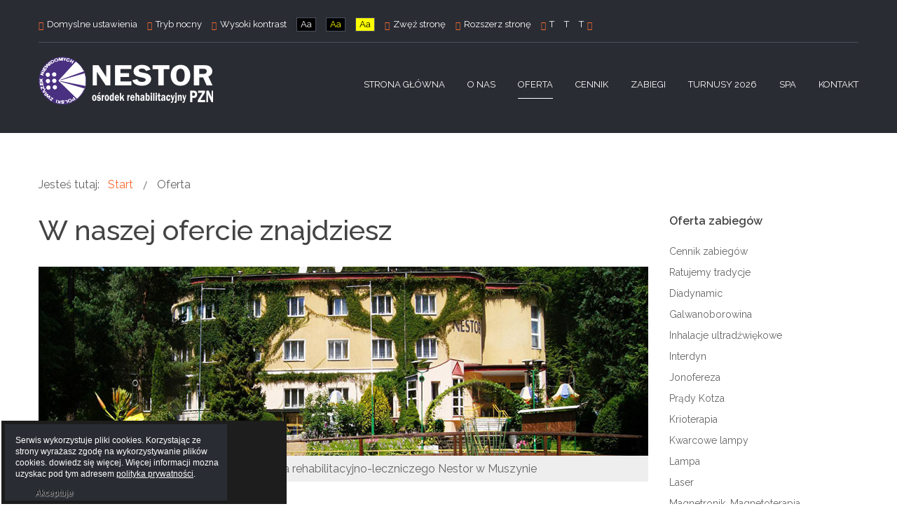

--- FILE ---
content_type: text/html; charset=utf-8
request_url: https://www.nestormuszyna.pl/index.php/oferta
body_size: 6887
content:
<!DOCTYPE html>
<html xmlns="http://www.w3.org/1999/xhtml" xml:lang="pl-pl" lang="pl-pl" dir="ltr">
<head>
		
<meta http-equiv="X-UA-Compatible" content="IE=edge">
<meta name="viewport" content="width=device-width, initial-scale=1.0" />
<base href="https://www.nestormuszyna.pl/index.php/oferta" />
	<meta http-equiv="content-type" content="text/html; charset=utf-8" />
	<meta name="author" content="Super User" />
	<meta name="generator" content="www.mainweb.pl" />
	<title>Szeroka gama zabiegów rehabilitacyjnych w ośrodku Nestor w Muszynie</title>
	<link href="//ajax.googleapis.com/ajax/libs/jqueryui/1.9.2/themes/base/jquery-ui.css" rel="stylesheet" type="text/css" />
	<link href="/templates/jm-simple/css/bootstrap.30.css" rel="stylesheet" type="text/css" />
	<link href="/templates/jm-simple/css/bootstrap_responsive.30.css" rel="stylesheet" type="text/css" />
	<link href="/templates/jm-simple/css/template.30.css" rel="stylesheet" type="text/css" />
	<link href="/templates/jm-simple/css/template_responsive.30.css" rel="stylesheet" type="text/css" />
	<link href="/templates/jm-simple/css/night_layout.30.css" rel="stylesheet" type="text/css" />
	<link href="/templates/jm-simple/css/high_contrast_layout.30.css" rel="stylesheet" type="text/css" />
	<link href="/templates/jm-simple/css/font_switcher.30.css" rel="stylesheet" type="text/css" />
	<link href="/templates/jm-simple/cache/template_params_38630ade86b21768490b3dee7f460f90.css" rel="stylesheet" type="text/css" />
	<link href="//fonts.googleapis.com/css?family=Raleway:300,400,500,600" rel="stylesheet" type="text/css" />
	<link href="/modules/mod_djmegamenu/assets/css/animations.css" rel="stylesheet" type="text/css" />
	<link href="/modules/mod_djmegamenu/assets/css/offcanvas.css" rel="stylesheet" type="text/css" />
	<link href="/modules/mod_djmegamenu/mobilethemes/light/djmobilemenu.css" rel="stylesheet" type="text/css" />
	<link href="/templates/jm-simple/css/djmegamenu.30.css" rel="stylesheet" type="text/css" />
	<style type="text/css">
		.dj-hideitem { display: none !important; }

			#dj-megamenu202mobile { display: none; }
		@media (max-width: 979px) {
			#dj-megamenu202, #dj-megamenu202sticky, #dj-megamenu202placeholder { display: none; }
			#dj-megamenu202mobile { display: block; }
		}
	
	</style>
	<script src="/media/jui/js/jquery.min.js" type="text/javascript"></script>
	<script src="/media/jui/js/jquery-noconflict.js" type="text/javascript"></script>
	<script src="//ajax.googleapis.com/ajax/libs/jqueryui/1.9.2/jquery-ui.min.js" type="text/javascript"></script>
	<script src="/media/system/js/caption.js?079381a164fe702e656095401a8dcd50" type="text/javascript"></script>
	<script src="/media/jui/js/jquery-migrate.min.js?079381a164fe702e656095401a8dcd50" type="text/javascript"></script>
	<script src="/media/jui/js/bootstrap.min.js?079381a164fe702e656095401a8dcd50" type="text/javascript"></script>
	<script src="/plugins/system/ef4_jmframework/includes/assets/template/js/layout.js" type="text/javascript"></script>
	<script src="/templates/jm-simple/js/scripts.js" type="text/javascript"></script>
	<script src="/templates/jm-simple/js/backtotop.js" type="text/javascript"></script>
	<script src="/templates/jm-simple/js/jquery.cookie.js" type="text/javascript"></script>
	<script src="/templates/jm-simple/js/fontswitcher.js" type="text/javascript"></script>
	<script src="/templates/jm-simple/js/wcag.js" type="text/javascript"></script>
	<script src="/modules/mod_djmegamenu/assets/js/jquery.djmegamenu.js" type="text/javascript" defer="defer"></script>
	<script src="/modules/mod_djmegamenu/assets/js/jquery.djmobilemenu.js" type="text/javascript" defer="defer"></script>
	<script type="text/javascript">
jQuery(function($){ initTooltips(); $("body").on("subform-row-add", initTooltips); function initTooltips (event, container) { container = container || document;$(container).find(".hasTooltip").tooltip({"html": true,"container": "body"});} });jQuery(window).on('load',  function() {
				new JCaption('img.caption');
			});window.cookiePath = '/';
	(function(){
		var cb = function() {
			var add = function(css) {
				var ss = document.styleSheets;
			    for (var i = 0; i < ss.length; i++) {
			        if (ss[i].href == css) return;
			    }
				var l = document.createElement('link'); l.rel = 'stylesheet';
				l.href = css;
				var h = document.getElementsByTagName('head')[0]; h.appendChild(l);
			}
			add('/media/djextensions/css/animate.min.css');
			add('/media/djextensions/css/animate.ext.css');
		};
		var raf = requestAnimationFrame || mozRequestAnimationFrame || webkitRequestAnimationFrame || msRequestAnimationFrame;
		if (raf) raf(cb);
		else window.addEventListener('load', cb);
	})();
	</script>

<link href="https://www.nestormuszyna.pl/images/favicon.png" rel="Shortcut Icon" />
<style>
                div#cookieMessageContainer {
                    font: normal 12px/16px Arial,Verdana,sans-serif;
                    position:fixed;
                    z-index:9999;
                    bottom:0px;
				
                    margin:0px auto;
					color: #fff;
					padding: 5px;
                }
                table, tr, td {border:0px !important}
				#cookieMessageText p,.accept{font:normal 12px/16px Arial,Verdana,sans-serif;margin:0;padding:0 0 6px;text-align:left;vertical-align:middle}
				#cookieMessageContainer table,#cookieMessageContainer td{margin:0;padding:0;vertical-align:middle}
                #cookieMessageText, .accept  {font-family:arial,verdana;
                    font-size:12px;}
                #cookieMessageContainer .cookie_button{background: url(https://www.nestormuszyna.pl/plugins/system/EUCookieDirectiveLite/EUCookieDirectiveLite/images/continue_button.png);text-shadow: #fff 0.1em 0.1em 0.2em; color: #000; padding: 5px 12px;height: 14px;float: left;}
                #cookieMessageAgreementForm {margin-left:10px;}
                #cookieMessageInformationIcon {margin-right:10px;height:29px;}
				#continue_button{vertical-align:middle;cursor:pointer;margin:0 0 0 10px}
                #info_icon {vertical-align:middle;margin-top:5px;}
                #buttonbarContainer {height:29px;margin-bottom:-10px;}
                #cookietable {border:none;cellpadding:0px;}
                #cookietable td {border:none;}
                #outer table, #outer tr, #outer td {border:none;}
                #outer{padding:2px;}
				.accept {float: left;padding: 5px 6px 4px 15px; color: #fff;}
				a#cookieMessageDetailsLink {color:#fff!important; text-decoration: underline;}
            </style></head>
<body class="      settings">
	<div id="jm-allpage">
																			<header id="jm-logo-nav-wrap" class="" role="banner">
	<div id="jm-logo-nav">
		<div id="jm-logo-nav-in" class="container-fluid">
									<div id="jm-wcag" aria-hidden="false">
				<ul class="jm-wcag-settings clearfix">
										<li class="day-night">
						<ul>
							<li><a href="/index.php/oferta?contrast=normal" class="jm-normal" title="Włącz domyślne ustawienia."><span class="jm-color icon-certificate" aria-hidden="true"></span>Domyslne ustawienia    </a></li>
														<li><a href="/index.php/oferta?contrast=night" class="jm-night" title="Włącz tryb nocny."><span class="jm-color icon-adjust" aria-label="test" aria-hidden="true"></span>Tryb nocny</a></li>
													</ul>
					</li>
															<li class="contrast">
						<ul>
							<li><span class="separator"><span class="jm-color icon-eye-open" aria-hidden="true"></span>Wysoki kontrast</span></li>
							<li><a href="/index.php/oferta?contrast=highcontrast" class="jm-highcontrast" aria-label="Wysoki Kontrast - tryb czarno biały" title="Wysoki kontrast czarno biały tryb."><span>Aa</span></a></li>
							<li><a href="/index.php/oferta?contrast=highcontrast2" class="jm-highcontrast2" aria-label="Wysoki kontrast - tryb czarno - żółty" title="Wysoki kontrast czarno żółty tryb."><span>Aa</span></a></li>
							<li><a href="/index.php/oferta?contrast=highcontrast3" class="jm-highcontrast3" aria-label="Wysoki kontrast - tryb żółto - czarny" title="Wysoki kontrast żółto czarny tryb."><span>Aa</span></a></li>
						</ul>
					</li>
															<li class="page-width">
						<ul>
							<li><a href="/index.php/oferta?width=fixed" class="jm-fixed" aria-label="Zwężenie strony" title="Zwężanie strony."><span class="icon-resize-small" aria-hidden="true"></span>Zwęź stronę</a></li>
							<li><a href="/index.php/oferta?width=wide" class="jm-wide" aria-label="Rozszerzenie strony" title="Roszerzenie strony."><span class="icon-resize-full" aria-hidden="true"></span>Rozszerz stronę</a></li>
						</ul>
					</li>
															<li class="resizer">
						<ul>
							<li><a href="/index.php/oferta?fontsize=70" class="jm-font-smaller" aria-label="Zmniejeszenie wielkości czcionki" title="Zmniejsz czcionkę."><span class="jm-color  icon-minus-sign" aria-hidden="true"></span>T</a></li>
							<li><a href="/index.php/oferta?fontsize=100" class="jm-font-normal" aria-label="Ustawienia domyślne czcionki" title="Ustawienia domyśłne czcionki.">T</a></li>
							<li><a href="/index.php/oferta?fontsize=130" class="jm-font-larger" aria-label="Zwiększenie wielkości czcionki" title="Powiększ czcionkę.">T<span class="jm-color  icon-plus-sign" aria-hidden="true"></span></a></li>
						</ul>
					</li>
									</ul>
			</div>
									<div id="jm-logo-nav-space">
								<div id="jm-logo" class="pull-left">
					<a href="https://www.nestormuszyna.pl/">
											<h1><img src="https://www.nestormuszyna.pl/images/logo.png" alt="Nestor ośrdoek leczniczo rehabilitacyjny Polskiego Związku niewidomych w Muszynie" /></h1>
											</a>
				</div>
																<nav id="jm-top-menu" class="pull-right " tabindex="-1" role="navigation" aria-label="Top Menu">
								<div class="jm-module-raw ">
				<ul id="dj-megamenu202" class="dj-megamenu dj-megamenu-override " data-options='{"wrap":"jm-top-menu","animIn":"fadeInUp","animOut":"zoomOut","animSpeed":"normal","openDelay":"250","closeDelay":"500","event":"mouseenter","fixed":"0","offset":"0","theme":"override","direction":"ltr","wcag":"1"}' data-trigger="979">
<li class="dj-up itemid435 first"><a class="dj-up_a  " href="/index.php" title="Strona główna ośrodka wypoczynkowego Polskiego związku Niewidomych Nestor w Muszynie" ><span >Strona główna</span></a></li><li class="dj-up itemid527"><a class="dj-up_a  " href="/index.php/o-nas" title="Najważniejsze informacje o osrodku leczniczo-rehabilitacyjnym Nestor w Muszynie" ><span >o Nas </span></a></li><li class="dj-up itemid973 current active"><a class="dj-up_a active " href="/index.php/oferta" title="informacje na temat dokonywanych zabiegów w ośrodku rehabilitacyjnym Nestor w Muszynie" ><span >Oferta</span></a></li><li class="dj-up itemid994"><a class="dj-up_a  " href="/index.php/cennik" ><span >Cennik</span></a></li><li class="dj-up itemid972"><a class="dj-up_a  " href="/index.php/zabiegi" title="Szerszy opis zabiegów ktore są w ośrodku dostępne." ><span >Zabiegi</span></a></li><li class="dj-up itemid983"><a class="dj-up_a  " href="/index.php/turnusy-2019" title="Informacje na temat odbywających się turnusów , oraz przyszłych turnusów w roku 2019" ><span >Turnusy 2026</span></a></li><li class="dj-up itemid999"><a class="dj-up_a  " href="/index.php/spa" ><span >SPA</span></a></li><li class="dj-up itemid516"><a class="dj-up_a  " href="/index.php/kontakt" title="Kontakt - dane teleadresowe , formularz kontaktowy" ><span >Kontakt</span></a></li></ul>



	<div id="dj-megamenu202mobile" class="dj-megamenu-offcanvas dj-megamenu-offcanvas-light ">
		<a href="#" class="dj-mobile-open-btn" aria-label="Open mobile menu"><i class="fa fa-bars" aria-hidden="true"></i></a>
		
		<aside class="dj-offcanvas dj-offcanvas-light " data-effect="3">
			<div class="dj-offcanvas-top">
				<a href="#" class="dj-offcanvas-close-btn" aria-label="Close mobile menu"><i class="fa fa-close" aria-hidden="true"></i></a>
			</div>
							<div class="dj-offcanvas-logo">
					<a href="https://www.nestormuszyna.pl/">
						<img src="/images/logo-black.png" alt="Nestor" />
					</a>
				</div>
						
						
			<div class="dj-offcanvas-content">			
				<ul class="dj-mobile-nav dj-mobile-light ">
<li class="dj-mobileitem itemid-435"><a href="/index.php" title="Strona główna ośrodka wypoczynkowego Polskiego związku Niewidomych Nestor w Muszynie" >Strona główna</a></li><li class="dj-mobileitem itemid-527"><a href="/index.php/o-nas" title="Najważniejsze informacje o osrodku leczniczo-rehabilitacyjnym Nestor w Muszynie" >o Nas </a></li><li class="dj-mobileitem itemid-973 current active"><a href="/index.php/oferta" title="informacje na temat dokonywanych zabiegów w ośrodku rehabilitacyjnym Nestor w Muszynie" >Oferta</a></li><li class="dj-mobileitem itemid-994"><a href="/index.php/cennik" >Cennik</a></li><li class="dj-mobileitem itemid-972"><a href="/index.php/zabiegi" title="Szerszy opis zabiegów ktore są w ośrodku dostępne." >Zabiegi</a></li><li class="dj-mobileitem itemid-983"><a href="/index.php/turnusy-2019" title="Informacje na temat odbywających się turnusów , oraz przyszłych turnusów w roku 2019" >Turnusy 2026</a></li><li class="dj-mobileitem itemid-999"><a href="/index.php/spa" >SPA</a></li><li class="dj-mobileitem itemid-516"><a href="/index.php/kontakt" title="Kontakt - dane teleadresowe , formularz kontaktowy" >Kontakt</a></li></ul>
			</div>
			
						
			<div class="dj-offcanvas-end" tabindex="0"></div>
		</aside>
	</div>

		</div>

				</nav>
							</div>
					</div>
	</div>
</header>
																												<!--<div id="jm-system-message">
	<div class="container-fluid">
		<div id="system-message-container">
	</div>

	</div>
</div>
!-->							<div id="jm-main" tabindex="-1">
	<div class="container-fluid">
				<div class="row-fluid">
			<div id="jm-breadcrumbs" class="span12 " role="navigation" aria-label="Breadcrumb Navigation">
					<div class="jm-module ">
		<div	class="jm-module-in">
							<div class="jm-module-content clearfix notitle">
					<div aria-label="Breadcrumbs" role="navigation">
	<ul itemscope itemtype="https://schema.org/BreadcrumbList" class="breadcrumb">
					<li>
				Jesteś tutaj: &#160;
			</li>
		
						<li itemprop="itemListElement" itemscope itemtype="https://schema.org/ListItem">
											<a itemprop="item" href="/index.php" class="pathway"><span itemprop="name">Start</span></a>
					
											<span class="divider">
							<img src="/templates/jm-simple/images/system/arrow.png" alt="" />						</span>
										<meta itemprop="position" content="1">
				</li>
							<li itemprop="itemListElement" itemscope itemtype="https://schema.org/ListItem" class="active">
					<span itemprop="name">
						Oferta					</span>
					<meta itemprop="position" content="2">
				</li>
				</ul>
</div>
				</div>
		</div>
	</div>
	
			</div>
		</div>
				<div class="row-fluid">
			<div id="jm-content" class="span9" data-xtablet="span12" data-tablet="span12" data-mobile="span12">
												<main id="jm-maincontent" tabindex="-1" role="main">
					<div class="item-page" itemscope itemtype="https://schema.org/Article">
	<meta itemprop="inLanguage" content="pl-PL" />
	
		
			<div class="page-header">
		<h2 itemprop="headline">
			W naszej ofercie znajdziesz 		</h2>
							</div>
					
		
	
	
		
							<div class="pull-none item-image"> <img
		class="caption" title="Oferta zabiegowa ośrdoka rehabilitacyjno-leczniczego Nestor w Muszynie" src="/images/nestor-muszyna-pzn.jpg" alt="Oferta zabiegowa ośrdoka rehabilitacyjno-leczniczego Nestor w Muszynie" itemprop="image"/> </div>
			<div itemprop="articleBody">
		<p>Polski Związek Niewidomych Ośrodek Leczniczo- Rehabilitacyjny im. kpt. Jana Silhana w Muszynie jest uprawniony do organizowania następujących turnusów rehabilitacyjnych, w których uczestniczą osoby niepełnosprawne korzystające z dofinansowania ze środków Państwowego Funduszu Rehabilitacji Osób Niepełnosprawnych: <strong>nr OR/14/4/25 ważny do 14 kwietnia 2028 r.</strong></p>
<p><strong>Wykonujemy zabiegi:</strong></p>
<ul>
<li>usprawniająco - rekreacyjnydla osób niepełnosprawnych:</li>
<li>z dysfunkcją narządu ruchu,</li>
<li>z wyłączeniem osób poruszających się na wózkach inwalidzkich z dysfunkcją narządu wzroku,</li>
<li>z upośledzeniem umysłowym,</li>
<li>ze schorzeniami układu krążenia,</li>
<li>z cukrzycą,</li>
<li>ze schorzeniami układu oddechowego,</li>
<li>kobiety po mastektomii,</li>
<li>ze schorzeniami neurologicznymi,</li>
<li>ze schorzeniami układu pokarmowego,</li>
<li>z przewlekłymi chorobami wątroby,</li>
<li>ze schorzeniami laryngologicznymi,</li>
<li>ze schorzeniami reumatycznymi,</li>
<li>z alergią,</li>
<li>ze schorzeniami dermatologicznymi,</li>
<li>nauki niezależnego funkcjonowania z niepełnosprawnością,</li>
<li>specjalistyczny z innym programem – w zakresie orientacji przestrzennej Dla osób niepełnosprawnych:z dysfunkcją narządu wzroku.</li>
</ul>
<p><strong>Polski Związek Niewidomych Ośrodek Leczniczo - Rehabilitacyjny im. kpt. Jana Silhana w Muszynie</strong> <strong>nr&nbsp;OR/14/4/25 ważny do 14 kwietnia 2028 r.</strong> uprawniony jest do przyjmowania zorganizowanych grup turnusowych osób <strong>niepełnosprawnych</strong>:</p>
<ul>
<li>z dysfunkcją narządu ruchu,</li>
<li>z wyłączeniem osób poruszających się na wózkach inwalidzkich,</li>
<li>z dysfunkcją narządu wzroku,</li>
<li>z upośledzeniem umysłowym,</li>
<li>ze schorzeniami układu krążenia,</li>
<li>z cukrzycą,</li>
<li>ze schorzeniami układu oddechowego</li>
<li>z dysfunkcją narządu słuchu</li>
<li>z chorobą psychiczną</li>
<li>z padaczką</li>
<li>kobiety po mastektomii</li>
<li>z alergią</li>
<li>z chorobami narządów wydzielania wewnetrznego</li>
<li>z chorobami neurologicznymi</li>
<li>z chorobami reumatycznymi</li>
<li>z chorobami układu krwiotwórczego</li>
<li>z chorobami układu moczowo - płciowego</li>
<li>z chorobami układu pokarmowego</li>
<li>z mózgowym porażeniem dziecięcym</li>
<li>ze schorzeniami dermatologicznymi</li>
<li>ze schorzeniami kręgosłupa</li>
<li>ze schorzeniami laryngologicznymi</li>
<li>ze skoliozą</li>
<li>z przewlekłymi chorobami watroby</li>
<li>z wadami postawy</li>
<li>z przewlekłym zapaleniem trzustki</li>
<li>z zaburzeniami głosu i mowy</li>
<li>z zaburzeniami psychoruchowymi (ADHD)</li>
</ul>
<p>n<strong>a następujące turnusy rehabilitacyjne:</strong></p>
<ul>
<li>usprawniająco- rekreacyjny</li>
<li>szkoleniowy – z programem z zakresu orientacji przestrzennej dla osób niewidomych,</li>
<li>nauki samodzielnego funkcjonowania z niepełnosprawnością</li>
<li>szkoleniowy ( kurs komputerowy, nauka jezyka obcego)</li>
<li>psychoterapeutyczny rozwijający zaiteresowania i uzdolnienia (malarskie, poetycko - recytatorskie, muzyczne)</li>
</ul> 	</div>

	
	<ul class="pager pagenav">
	<li class="previous">
		<a class="hasTooltip" title="Turnusy 2026" aria-label="Poprzedni artykuł: Turnusy 2026" href="/index.php/turnusy-2019" rel="prev">
			<span class="icon-chevron-left" aria-hidden="true"></span> <span aria-hidden="true">Poprzedni artykuł</span>		</a>
	</li>
	<li class="next">
		<a class="hasTooltip" title="Pricing Tables" aria-label="Następny artykuł: Pricing Tables" href="/index.php/zabiegi-krioterapia" rel="next">
			<span aria-hidden="true">Następny artykuł</span> <span class="icon-chevron-right" aria-hidden="true"></span>		</a>
	</li>
</ul>
							</div>

				</main>
											</div>
									<aside id="jm-right" class="span3" data-xtablet="span12 first-span" data-tablet="span12 first-span" data-mobile="span12 first-span" role="complementary" aria-label="Right Column Navigation">
				<div class="">
						<div class="jm-module ">
		<div	class="jm-module-in">
								<h3 class="jm-title ">
						<span>Oferta</span> <span>zabiegów</span> 					</h3>
								<div class="jm-module-content clearfix ">
					<ul class="nav menu mod-list">
<li class="item-996"><a href="/index.php/cennik-zabiegow" >Cennik zabiegów</a></li><li class="item-997"><a href="/index.php/ratujemy-tradycje" >Ratujemy tradycje</a></li><li class="item-958"><a href="/index.php/diadynamic" >Diadynamic</a></li><li class="item-959"><a href="/index.php/galwanoborowina" >Galwanoborowina</a></li><li class="item-960"><a href="/index.php/inhalacje-ultradzwiekowe" >Inhalacje ultradźwiękowe</a></li><li class="item-961"><a href="/index.php/interdyn" >Interdyn</a></li><li class="item-962"><a href="/index.php/jonofereza" >Jonofereza</a></li><li class="item-963"><a href="/index.php/prady-kotza" >Prądy Kotza</a></li><li class="item-964"><a href="/index.php/krioterapia" >Krioterapia</a></li><li class="item-965"><a href="/index.php/kwarcowe-lampy" >Kwarcowe lampy</a></li><li class="item-966"><a href="/index.php/lampa" >Lampa</a></li><li class="item-967"><a href="/index.php/laser" >Laser</a></li><li class="item-968"><a href="/index.php/magnetronik-magnetoterapia" >Magnetronik, Magnetoterapia</a></li><li class="item-969"><a href="/index.php/masaz" >Masaż</a></li><li class="item-970"><a href="/index.php/tens" >TENS</a></li><li class="item-971"><a href="/index.php/ultradzwieki" >ULTRADŹWIĘKI</a></li></ul>
				</div>
		</div>
	</div>
					</div>
			</aside>
					</div>
	</div>
</div>
														<div id="jm-bottom2" class="" tabindex="-1" role="region" aria-label="Bottom2 modules">
	<div class="container-fluid">
		<div class="row-fluid jm-flexiblock jm-bottom2"><div class="span3"  data-default="span3" data-wide="span3" data-normal="span3" data-xtablet="span6" data-tablet="span100" data-mobile="span100">	<div class="jm-module ">
		<div	class="jm-module-in">
								<h3 class="jm-title ">
						<span>Dane</span> <span>teleadresowe</span> 					</h3>
								<div class="jm-module-content clearfix ">
					

<div class="custom"  >
	<div class="jm-contact-front"><img src="/images/logo-dol.png" alt="logo dol" width="140" height="42" />
<p>ul. Lipowa 4<br /> 33 - 370 Muszyna</p>
<p>tel. 18 471 4029</p>
<p>e-mail:&nbsp;<span style="font-size: 12pt; font-family: 'Times New Roman', serif;"><a href="mailto:nestorrezerwacje@gmail.com" style="font-size: 12px;">nestorrezerwacje@gmail.com</a></span><br /><a href="mailto:nestordyrektor@gmail.com">nestordyrektor@gmail.com</a></p>
<div class="jm-social"><a href="#" class="jm-facebook">facebook</a> <a href="#" class="jm-twitter">twitter</a></div>
</div></div>
				</div>
		</div>
	</div>
	</div><div class="span3"  data-default="span3" data-wide="span3" data-normal="span3" data-xtablet="span6" data-tablet="span100 first-span" data-mobile="span100 first-span">	<div class="jm-module ">
		<div	class="jm-module-in">
								<h3 class="jm-title ">
						<span>Menu</span> 					</h3>
								<div class="jm-module-content clearfix ">
					<ul class="nav menu mod-list">
<li class="item-435 default"><a href="/index.php" title="Strona główna ośrodka wypoczynkowego Polskiego związku Niewidomych Nestor w Muszynie">Strona główna</a></li><li class="item-527"><a href="/index.php/o-nas" title="Najważniejsze informacje o osrodku leczniczo-rehabilitacyjnym Nestor w Muszynie">o Nas </a></li><li class="item-973 current active"><a href="/index.php/oferta" title="informacje na temat dokonywanych zabiegów w ośrodku rehabilitacyjnym Nestor w Muszynie">Oferta</a></li><li class="item-994"><a href="/index.php/cennik" >Cennik</a></li><li class="item-972"><a href="/index.php/zabiegi" title="Szerszy opis zabiegów ktore są w ośrodku dostępne.">Zabiegi</a></li><li class="item-983"><a href="/index.php/turnusy-2019" title="Informacje na temat odbywających się turnusów , oraz przyszłych turnusów w roku 2019">Turnusy 2026</a></li><li class="item-999"><a href="/index.php/spa" >SPA</a></li><li class="item-516"><a href="/index.php/kontakt" title="Kontakt - dane teleadresowe , formularz kontaktowy">Kontakt</a></li></ul>
				</div>
		</div>
	</div>
	</div><div class="span3"  data-default="span3" data-wide="span3" data-normal="span3" data-xtablet="span6 first-span" data-tablet="span100 first-span" data-mobile="span100 first-span">	<div class="jm-module ">
		<div	class="jm-module-in">
								<h3 class="jm-title ">
						<span>Baza</span> <span>zabiegowa</span> 					</h3>
								<div class="jm-module-content clearfix ">
					<ul class="nav menu mod-list">
<li class="item-974"><a href="/index.php/zabiegi-krioterapia" >Krioterapia</a></li><li class="item-975"><a href="/index.php/zabiegi-kwarcowe-lampy" >Kwarcowe lampy</a></li><li class="item-976"><a href="/index.php/zabiegi-lampa" >Lampa</a></li><li class="item-977"><a href="/index.php/zabiegi-laser" >Laser</a></li><li class="item-978"><a href="/index.php/zabiegi-magnetronik-magnetoterapia" >Magnetronik, Magnetoterapia</a></li><li class="item-979"><a href="/index.php/zabiegi-masaz" >Masaż</a></li><li class="item-980"><a href="/index.php/zabiegi-tens" >TENS</a></li></ul>
				</div>
		</div>
	</div>
	</div><div class="span3"  data-default="span3" data-wide="span3" data-normal="span3" data-xtablet="span6" data-tablet="span100 first-span" data-mobile="span100 first-span">	<div class="jm-module  nav menu">
		<div	class="jm-module-in">
								<h3 class="jm-title ">
						<span>Baza</span> <span>zabiegowa</span> 					</h3>
								<div class="jm-module-content clearfix ">
					<ul class="mostread nav menu mod-list">
	<li itemscope itemtype="https://schema.org/Article">
		<a href="/index.php/magnetronik-magnetoterapia" itemprop="url">
			<span itemprop="name">
				Magnetronik, Magnetoterapia			</span>
		</a>
	</li>
	<li itemscope itemtype="https://schema.org/Article">
		<a href="/index.php/laser" itemprop="url">
			<span itemprop="name">
				Laser			</span>
		</a>
	</li>
	<li itemscope itemtype="https://schema.org/Article">
		<a href="/index.php/masaz" itemprop="url">
			<span itemprop="name">
				Masaż			</span>
		</a>
	</li>
	<li itemscope itemtype="https://schema.org/Article">
		<a href="/index.php/lampa" itemprop="url">
			<span itemprop="name">
				Lampa			</span>
		</a>
	</li>
	<li itemscope itemtype="https://schema.org/Article">
		<a href="/index.php/tens" itemprop="url">
			<span itemprop="name">
				TENS			</span>
		</a>
	</li>
	<li itemscope itemtype="https://schema.org/Article">
		<a href="/index.php/kwarcowe-lampy" itemprop="url">
			<span itemprop="name">
				Kwarcowe lampy 			</span>
		</a>
	</li>
	<li itemscope itemtype="https://schema.org/Article">
		<a href="/index.php/galwanoborowina" itemprop="url">
			<span itemprop="name">
				Galwanoborowina			</span>
		</a>
	</li>
</ul>
				</div>
		</div>
	</div>
	</div></div>	</div>
</div>
														<footer id="jm-footer" tabindex="-1" role="contentinfo" aria-label="Copyrights">
	<div id="jm-footer-in" class="container-fluid">
				<div id="jm-copyrights" class="">
			

<div class="custom"  >
	<p>Nestor - Ośrodek Leczniczo-Rehbilitacyjny Polskiego Związku Niewidomych w Muszynie © All rights reserved.</p></div>

		</div>
				<div id="jm-poweredby">
			Projekt i realizacja <a href="https://www.mainweb.pl" title="projektowanie stron internetowych Krynica-Zdrój" target="_blank" rel="nofollow">mainweb.pl</a> 
		</div> 
	</div>
</footer>
<div id="jm-back-top">
	<a href="#"><span class="sr-only">Powrót do góry</span></a>
</div>
							
						</div>
<div id="outer" style="width:50%"><div id="cookieMessageContainer" style="margin-top:-10px;width:31%;background-color:#1D1D1D;"><table width="100%"><tr><td colspan="2"><div id="cookieMessageText" style="padding:15px 10px 0 15px;"><p style="color:#fff;">Serwis wykorzystuje pliki cookies. Korzystając ze strony wyrażasz zgodę na wykorzystywanie plików cookies. dowiedz się więcej.
 Więcej informacji mozna uzyskac pod tym adresem <a id="cookieMessageDetailsLink" title="Polityka prywatności Nestor" href="/index.php/polityka-prywatnosci">polityka prywatności</a>.</p></div></td></tr><tr><td align="left">&nbsp;&nbsp;<span class="accept"><span class="cookieMessageText"></span></span></label> <div border="0" class="cookie_button" id="continue_button" onclick="SetCookie('cookieAcceptanceCookie','accepted',9999);">Akceptuje</div></td><td align="left"></td></tr></table></div></div><script type="text/javascript" src="https://www.nestormuszyna.pl/plugins/system/EUCookieDirectiveLite/EUCookieDirectiveLite/EUCookieDirective.js"></script>
</body>
</html>

--- FILE ---
content_type: text/css
request_url: https://www.nestormuszyna.pl/templates/jm-simple/css/bootstrap_responsive.30.css
body_size: 2485
content:
.clearfix:before,.clearfix:after{display: table;content: "";line-height: 0}.clearfix:after{clear: both}.hide-text{font: 0/0 a;color: transparent;text-shadow: none;background-color: transparent;border: 0}.input-block-level{display: block;width: 100%;min-height: 48px;box-sizing: border-box}@-ms-viewport{width: device-width}.hidden{display: none;visibility: hidden}.visible-phone{display: none !important}.visible-tablet{display: none !important}.hidden-desktop{display: none !important}.visible-desktop{display: inherit !important}@media (min-width: 768px) and (max-width: 979px){.hidden-desktop{display: inherit !important}.visible-desktop{display: none !important}.visible-tablet{display: inherit !important}.hidden-tablet{display: none !important}}@media (max-width: 767px){.hidden-desktop{display: inherit !important}.visible-desktop{display: none !important}.visible-phone{display: inherit !important}.hidden-phone{display: none !important}}.visible-print{display: none !important}@media print{.visible-print{display: inherit !important}.hidden-print{display: none !important}}@media (min-width: 1200px){.hidden-wide{display: none !important}}@media (min-width: 980px) and (max-width: 1199px){.hidden-normal{display: none !important}}@media (min-width: 768px) and (max-width: 979px){.hidden-xtablet{display: none !important}}@media (min-width: 481px) and (max-width: 767px){.hidden-tablet{display: none !important}}@media (max-width: 480px){.hidden-mobile{display: none !important}}.first-span{clear: both}.row-fluid > .first-span{margin-left: 0 !important}@media (min-width: 1200px){.row{margin-left: -30px}.row:before,.row:after{display: table;content: "";line-height: 0}.row:after{clear: both}[class*="span"]{float: left;min-height: 1px;margin-left: 30px}.container,.navbar-static-top .container,.navbar-fixed-top .container,.navbar-fixed-bottom .container{width: 1170px}.span12{width: 1170px}.span11{width: 1070px}.span10{width: 970px}.span9{width: 870px}.span8{width: 770px}.span7{width: 670px}.span6{width: 570px}.span5{width: 470px}.span4{width: 370px}.span3{width: 270px}.span2{width: 170px}.span1{width: 70px}.offset12{margin-left: 1230px}.offset11{margin-left: 1130px}.offset10{margin-left: 1030px}.offset9{margin-left: 930px}.offset8{margin-left: 830px}.offset7{margin-left: 730px}.offset6{margin-left: 630px}.offset5{margin-left: 530px}.offset4{margin-left: 430px}.offset3{margin-left: 330px}.offset2{margin-left: 230px}.offset1{margin-left: 130px}.offset-12{margin-left: -1170px}.offset-11{margin-left: -1070px}.offset-10{margin-left: -970px}.offset-9{margin-left: -870px}.offset-8{margin-left: -770px}.offset-7{margin-left: -670px}.offset-6{margin-left: -570px}.offset-5{margin-left: -470px}.offset-4{margin-left: -370px}.offset-3{margin-left: -270px}.offset-2{margin-left: -170px}.offset-1{margin-left: -70px}.row-fluid{margin: 0 -15px;width: auto !important}.row-fluid:before,.row-fluid:after{display: table;content: "";line-height: 0}.row-fluid:after{clear: both}.row-fluid [class*="span"]{display: block;width: 100%;box-sizing: border-box;float: left;margin-left: 0;padding: 0 15px}.row-fluid .span12{width: 100%}.row-fluid .span11{width: 91.66666667%}.row-fluid .span10{width: 83.33333333%}.row-fluid .span9{width: 75%}.row-fluid .span8{width: 66.66666667%}.row-fluid .span7{width: 58.33333333%}.row-fluid .span6{width: 50%}.row-fluid .span5{width: 41.66666667%}.row-fluid .span4{width: 33.33333333%}.row-fluid .span3{width: 25%}.row-fluid .span2{width: 16.66666667%}.row-fluid .span1{width: 8.33333333%}.row-fluid .offset12{margin-left: 100%}.row-fluid .offset11{margin-left: 91.66666667%}.row-fluid .offset10{margin-left: 83.33333333%}.row-fluid .offset9{margin-left: 75%}.row-fluid .offset8{margin-left: 66.66666667%}.row-fluid .offset7{margin-left: 58.33333333%}.row-fluid .offset6{margin-left: 50%}.row-fluid .offset5{margin-left: 41.66666667%}.row-fluid .offset4{margin-left: 33.33333333%}.row-fluid .offset3{margin-left: 25%}.row-fluid .offset2{margin-left: 16.66666667%}.row-fluid .offset1{margin-left: 8.33333333%}.row-fluid .offset-12{margin-left: -100%}.row-fluid .offset-11{margin-left: -91.66666667%}.row-fluid .offset-10{margin-left: -83.33333333%}.row-fluid .offset-9{margin-left: -75%}.row-fluid .offset-8{margin-left: -66.66666667%}.row-fluid .offset-7{margin-left: -58.33333333%}.row-fluid .offset-6{margin-left: -50%}.row-fluid .offset-5{margin-left: -41.66666667%}.row-fluid .offset-4{margin-left: -33.33333333%}.row-fluid .offset-3{margin-left: -25%}.row-fluid .offset-2{margin-left: -16.66666667%}.row-fluid .offset-1{margin-left: -8.33333333%}.row-fluid .controls-row [class*="span"] + [class*="span"]{margin-left: 2.56410256%}.row-fluid .controls .span12{width: 100%}.row-fluid .controls .span11{width: 91.45299145%}.row-fluid .controls .span10{width: 82.90598291000001%}.row-fluid .controls .span9{width: 74.35897436%}.row-fluid .controls .span8{width: 65.81196581%}.row-fluid .controls .span7{width: 57.26495726%}.row-fluid .controls .span6{width: 48.71794872%}.row-fluid .controls .span5{width: 40.17094017%}.row-fluid .controls .span4{width: 31.62393162%}.row-fluid .controls .span3{width: 23.07692308%}.row-fluid .controls .span2{width: 14.52991453%}.row-fluid .controls .span1{width: 5.98290598%}.row-fluid .controls .offset12{margin-left: 105.12820513%}.row-fluid .controls .offset12:first-child{margin-left: 102.56410256%}.row-fluid .controls .offset11{margin-left: 96.58119658%}.row-fluid .controls .offset11:first-child{margin-left: 94.01709402%}.row-fluid .controls .offset10{margin-left: 88.03418803%}.row-fluid .controls .offset10:first-child{margin-left: 85.47008547%}.row-fluid .controls .offset9{margin-left: 79.48717949%}.row-fluid .controls .offset9:first-child{margin-left: 76.92307692%}.row-fluid .controls .offset8{margin-left: 70.94017094%}.row-fluid .controls .offset8:first-child{margin-left: 68.37606838000001%}.row-fluid .controls .offset7{margin-left: 62.39316239%}.row-fluid .controls .offset7:first-child{margin-left: 59.82905983%}.row-fluid .controls .offset6{margin-left: 53.84615385%}.row-fluid .controls .offset6:first-child{margin-left: 51.28205128%}.row-fluid .controls .offset5{margin-left: 45.2991453%}.row-fluid .controls .offset5:first-child{margin-left: 42.73504274%}.row-fluid .controls .offset4{margin-left: 36.75213675%}.row-fluid .controls .offset4:first-child{margin-left: 34.18803419%}.row-fluid .controls .offset3{margin-left: 28.20512821%}.row-fluid .controls .offset3:first-child{margin-left: 25.64102564%}.row-fluid .controls .offset2{margin-left: 19.65811966%}.row-fluid .controls .offset2:first-child{margin-left: 17.09401709%}.row-fluid .controls .offset1{margin-left: 11.11111111%}.row-fluid .controls .offset1:first-child{margin-left: 8.547008549999999%}input,textarea,.uneditable-input{margin-left: 0}.controls-row [class*="span"] + [class*="span"]{margin-left: 30px}input.span12,textarea.span12,.uneditable-input.span12{width: 1156px}input.span11,textarea.span11,.uneditable-input.span11{width: 1056px}input.span10,textarea.span10,.uneditable-input.span10{width: 956px}input.span9,textarea.span9,.uneditable-input.span9{width: 856px}input.span8,textarea.span8,.uneditable-input.span8{width: 756px}input.span7,textarea.span7,.uneditable-input.span7{width: 656px}input.span6,textarea.span6,.uneditable-input.span6{width: 556px}input.span5,textarea.span5,.uneditable-input.span5{width: 456px}input.span4,textarea.span4,.uneditable-input.span4{width: 356px}input.span3,textarea.span3,.uneditable-input.span3{width: 256px}input.span2,textarea.span2,.uneditable-input.span2{width: 156px}input.span1,textarea.span1,.uneditable-input.span1{width: 56px}.thumbnails{margin-left: -30px}.thumbnails > li{margin-left: 30px}.row-fluid .thumbnails{margin-left: 0}}@media (min-width: 768px) and (max-width: 979px){.row{margin-left: -20px}.row:before,.row:after{display: table;content: "";line-height: 0}.row:after{clear: both}[class*="span"]{float: left;min-height: 1px;margin-left: 20px}.container,.navbar-static-top .container,.navbar-fixed-top .container,.navbar-fixed-bottom .container{width: 724px}.span12{width: 724px}.span11{width: 662px}.span10{width: 600px}.span9{width: 538px}.span8{width: 476px}.span7{width: 414px}.span6{width: 352px}.span5{width: 290px}.span4{width: 228px}.span3{width: 166px}.span2{width: 104px}.span1{width: 42px}.offset12{margin-left: 764px}.offset11{margin-left: 702px}.offset10{margin-left: 640px}.offset9{margin-left: 578px}.offset8{margin-left: 516px}.offset7{margin-left: 454px}.offset6{margin-left: 392px}.offset5{margin-left: 330px}.offset4{margin-left: 268px}.offset3{margin-left: 206px}.offset2{margin-left: 144px}.offset1{margin-left: 82px}.offset-12{margin-left: -724px}.offset-11{margin-left: -662px}.offset-10{margin-left: -600px}.offset-9{margin-left: -538px}.offset-8{margin-left: -476px}.offset-7{margin-left: -414px}.offset-6{margin-left: -352px}.offset-5{margin-left: -290px}.offset-4{margin-left: -228px}.offset-3{margin-left: -166px}.offset-2{margin-left: -104px}.offset-1{margin-left: -42px}.row-fluid{margin: 0 -15px;width: auto !important}.row-fluid:before,.row-fluid:after{display: table;content: "";line-height: 0}.row-fluid:after{clear: both}.row-fluid [class*="span"]{display: block;width: 100%;box-sizing: border-box;float: left;margin-left: 0;padding: 0 15px}.row-fluid .span12{width: 100%}.row-fluid .span11{width: 91.66666667%}.row-fluid .span10{width: 83.33333333%}.row-fluid .span9{width: 75%}.row-fluid .span8{width: 66.66666667%}.row-fluid .span7{width: 58.33333333%}.row-fluid .span6{width: 50%}.row-fluid .span5{width: 41.66666667%}.row-fluid .span4{width: 33.33333333%}.row-fluid .span3{width: 25%}.row-fluid .span2{width: 16.66666667%}.row-fluid .span1{width: 8.33333333%}.row-fluid .offset12{margin-left: 100%}.row-fluid .offset11{margin-left: 91.66666667%}.row-fluid .offset10{margin-left: 83.33333333%}.row-fluid .offset9{margin-left: 75%}.row-fluid .offset8{margin-left: 66.66666667%}.row-fluid .offset7{margin-left: 58.33333333%}.row-fluid .offset6{margin-left: 50%}.row-fluid .offset5{margin-left: 41.66666667%}.row-fluid .offset4{margin-left: 33.33333333%}.row-fluid .offset3{margin-left: 25%}.row-fluid .offset2{margin-left: 16.66666667%}.row-fluid .offset1{margin-left: 8.33333333%}.row-fluid .offset-12{margin-left: -100%}.row-fluid .offset-11{margin-left: -91.66666667%}.row-fluid .offset-10{margin-left: -83.33333333%}.row-fluid .offset-9{margin-left: -75%}.row-fluid .offset-8{margin-left: -66.66666667%}.row-fluid .offset-7{margin-left: -58.33333333%}.row-fluid .offset-6{margin-left: -50%}.row-fluid .offset-5{margin-left: -41.66666667%}.row-fluid .offset-4{margin-left: -33.33333333%}.row-fluid .offset-3{margin-left: -25%}.row-fluid .offset-2{margin-left: -16.66666667%}.row-fluid .offset-1{margin-left: -8.33333333%}.row-fluid .controls-row [class*="span"] + [class*="span"]{margin-left: 2.76243094%}.row-fluid .controls .span12{width: 100%}.row-fluid .controls .span11{width: 91.43646409%}.row-fluid .controls .span10{width: 82.87292818%}.row-fluid .controls .span9{width: 74.30939227%}.row-fluid .controls .span8{width: 65.74585635%}.row-fluid .controls .span7{width: 57.18232044%}.row-fluid .controls .span6{width: 48.61878453%}.row-fluid .controls .span5{width: 40.05524862%}.row-fluid .controls .span4{width: 31.49171271%}.row-fluid .controls .span3{width: 22.9281768%}.row-fluid .controls .span2{width: 14.36464088%}.row-fluid .controls .span1{width: 5.80110497%}.row-fluid .controls .offset12{margin-left: 105.52486188%}.row-fluid .controls .offset12:first-child{margin-left: 102.76243094%}.row-fluid .controls .offset11{margin-left: 96.96132597%}.row-fluid .controls .offset11:first-child{margin-left: 94.19889503%}.row-fluid .controls .offset10{margin-left: 88.39779006000001%}.row-fluid .controls .offset10:first-child{margin-left: 85.63535912%}.row-fluid .controls .offset9{margin-left: 79.83425414%}.row-fluid .controls .offset9:first-child{margin-left: 77.0718232%}.row-fluid .controls .offset8{margin-left: 71.27071823%}.row-fluid .controls .offset8:first-child{margin-left: 68.50828729%}.row-fluid .controls .offset7{margin-left: 62.70718232%}.row-fluid .controls .offset7:first-child{margin-left: 59.94475138%}.row-fluid .controls .offset6{margin-left: 54.14364641%}.row-fluid .controls .offset6:first-child{margin-left: 51.38121547%}.row-fluid .controls .offset5{margin-left: 45.5801105%}.row-fluid .controls .offset5:first-child{margin-left: 42.81767956%}.row-fluid .controls .offset4{margin-left: 37.01657459%}.row-fluid .controls .offset4:first-child{margin-left: 34.25414365%}.row-fluid .controls .offset3{margin-left: 28.45303867%}.row-fluid .controls .offset3:first-child{margin-left: 25.69060773%}.row-fluid .controls .offset2{margin-left: 19.88950276%}.row-fluid .controls .offset2:first-child{margin-left: 17.12707182%}.row-fluid .controls .offset1{margin-left: 11.32596685%}.row-fluid .controls .offset1:first-child{margin-left: 8.563535910000001%}input,textarea,.uneditable-input{margin-left: 0}.controls-row [class*="span"] + [class*="span"]{margin-left: 20px}input.span12,textarea.span12,.uneditable-input.span12{width: 710px}input.span11,textarea.span11,.uneditable-input.span11{width: 648px}input.span10,textarea.span10,.uneditable-input.span10{width: 586px}input.span9,textarea.span9,.uneditable-input.span9{width: 524px}input.span8,textarea.span8,.uneditable-input.span8{width: 462px}input.span7,textarea.span7,.uneditable-input.span7{width: 400px}input.span6,textarea.span6,.uneditable-input.span6{width: 338px}input.span5,textarea.span5,.uneditable-input.span5{width: 276px}input.span4,textarea.span4,.uneditable-input.span4{width: 214px}input.span3,textarea.span3,.uneditable-input.span3{width: 152px}input.span2,textarea.span2,.uneditable-input.span2{width: 90px}input.span1,textarea.span1,.uneditable-input.span1{width: 28px}}@media (max-width: 767px){.row-fluid{width: auto !important}}@media (max-width: 767px){.navbar-fixed-top,.navbar-fixed-bottom,.navbar-static-top{margin-left: -20px;margin-right: -20px}.dl-horizontal dt{float: none;clear: none;width: auto;text-align: left}.dl-horizontal dd{margin-left: 0}.container{width: auto}.row,.thumbnails{margin-left: 0}.thumbnails > li{float: none;margin-left: 0}[class*="span"],.uneditable-input[class*="span"],.row-fluid [class*="span"]{float: none;display: block;width: 100%;margin-left: 0;box-sizing: border-box}.span12,.row-fluid .span12{width: 100%;box-sizing: border-box}.input-large,.input-xlarge,.input-xxlarge,input[class*="span"],select[class*="span"],textarea[class*="span"],.uneditable-input{display: block;width: 100%;min-height: 48px;box-sizing: border-box}.input-prepend input,.input-append input,.input-prepend input[class*="span"],.input-append input[class*="span"]{display: inline-block;width: auto}.controls-row [class*="span"] + [class*="span"]{margin-left: 0}div.modal{position: fixed;top: 20px;left: 20px;right: 20px;width: auto;margin: 0}div.modal.fade{top: -100px}div.modal.fade.in{top: 20px}}@media (max-width: 480px){.nav-collapse{-webkit-transform: translate3d(0, 0, 0)}.page-header h1 small{display: block;line-height: 20px}input[type="checkbox"],input[type="radio"]{border: 1px solid #ccc}.form-horizontal .control-label{float: none;width: auto;padding-top: 0;text-align: left}.form-horizontal .controls{margin-left: 0}.form-horizontal .control-list{padding-top: 0}.form-horizontal .form-actions{padding-left: 10px;padding-right: 10px}.media .pull-left,.media .pull-right{float: none;display: block;margin-bottom: 10px}.media-object{margin-right: 0;margin-left: 0}div.modal{top: 10px;left: 10px;right: 10px}.modal-header .close{padding: 10px;margin: -10px}.carousel-caption{position: static}}@media (max-width: 979px){body{padding-top: 0}.navbar-fixed-top,.navbar-fixed-bottom{position: static}.navbar-fixed-top{margin-bottom: 20px}.navbar-fixed-bottom{margin-top: 20px}.navbar-fixed-top .navbar-inner,.navbar-fixed-bottom .navbar-inner{padding: 5px}.navbar .container{width: auto;padding: 0}.navbar .brand{padding-left: 10px;padding-right: 10px;margin: 0 0 0 -5px}.nav-collapse{clear: both}.nav-collapse .nav{float: none;margin: 0 0 10px}.nav-collapse .nav > li{float: none}.nav-collapse .nav > li > a{margin-bottom: 2px}.nav-collapse .nav > .divider-vertical{display: none}.nav-collapse .nav .nav-header{color: #777;text-shadow: none}.nav-collapse .nav > li > a,.nav-collapse .dropdown-menu a{padding: 9px 15px;font-weight: bold;color: #777;border-radius: 3px}.nav-collapse .btn{padding: 4px 10px 4px;font-weight: normal;border-radius: 0}.nav-collapse .dropdown-menu li + li a{margin-bottom: 2px}.nav-collapse .nav > li > a:hover,.nav-collapse .nav > li > a:focus,.nav-collapse .dropdown-menu a:hover,.nav-collapse .dropdown-menu a:focus{background-color: #f2f2f2}.navbar-inverse .nav-collapse .nav > li > a,.navbar-inverse .nav-collapse .dropdown-menu a{color: #999}.navbar-inverse .nav-collapse .nav > li > a:hover,.navbar-inverse .nav-collapse .nav > li > a:focus,.navbar-inverse .nav-collapse .dropdown-menu a:hover,.navbar-inverse .nav-collapse .dropdown-menu a:focus{background-color: #111}.nav-collapse.in .btn-group{margin-top: 5px;padding: 0}.nav-collapse .dropdown-menu{position: static;top: auto;left: auto;float: none;display: none;max-width: none;margin: 0 15px;padding: 0;background-color: transparent;border: none;border-radius: 0;box-shadow: none}.nav-collapse .open > .dropdown-menu{display: block}.nav-collapse .dropdown-menu:before,.nav-collapse .dropdown-menu:after{display: none}.nav-collapse .dropdown-menu .divider{display: none}.nav-collapse .nav > li > .dropdown-menu:before,.nav-collapse .nav > li > .dropdown-menu:after{display: none}.nav-collapse .navbar-form,.nav-collapse .navbar-search{float: none;padding: 10px 15px;margin: 10px 0;border-top: 1px solid #f2f2f2;border-bottom: 1px solid #f2f2f2;box-shadow: inset 0 1px 0 rgba(255,255,255,.1), 0 1px 0 rgba(255,255,255,.1)}.navbar-inverse .nav-collapse .navbar-form,.navbar-inverse .nav-collapse .navbar-search{border-top-color: #111;border-bottom-color: #111}.navbar .nav-collapse .nav.pull-right{float: none;margin-left: 0}.nav-collapse,.nav-collapse.collapse{overflow: hidden;height: 0}.navbar .btn-navbar{display: block}.navbar-static .navbar-inner{padding-left: 10px;padding-right: 10px}}@media (min-width: 980px){.nav-collapse.collapse{height: auto !important;overflow: visible !important}}

--- FILE ---
content_type: text/css
request_url: https://www.nestormuszyna.pl/templates/jm-simple/css/template.30.css
body_size: 7829
content:
#jm-allpage{position: relative;background: #fff}.sticky-bar #jm-logo-nav-wrap{padding-top: 100px}.sticky-bar.settings #jm-logo-nav-wrap{padding-top: 151px}.wide-page .container-fluid{max-width: 100%}#jm-wcag{border-bottom: 1px solid #4a4f5c;box-sizing: border-box}#jm-wcag .jm-wcag-settings{margin: 0 -5px;padding: 10px 0}#jm-wcag .jm-wcag-settings li{display: inline-block;vertical-align: top}#jm-wcag .jm-wcag-settings ul li{margin: 5px 0;padding: 0;font-size: 13px;line-height: 20px;font-family: 'Raleway', sans-serif;font-weight: 400}#jm-wcag .jm-wcag-settings ul li:before{display: none}#jm-wcag .jm-wcag-settings ul li .separator,#jm-wcag .jm-wcag-settings ul li a{display: block;margin: 0 5px;color: #fff}#jm-wcag .jm-wcag-settings ul li [class^="icon-"],#jm-wcag .jm-wcag-settings ul li [class*=" icon-"]{margin: 0 5px 0 0;font-size: 0.9em;line-height: 1;color: #fa6a2f}#jm-wcag .jm-wcag-settings ul li .icon-plus-sign{margin: 0 0 0 5px}#jm-wcag .jm-wcag-settings .contrast a{display: inline-block;vertical-align: top;text-decoration: none}#jm-wcag .jm-wcag-settings .contrast a span{display: block;margin: 0;padding: 0 5px;line-height: 18px;border: 1px solid #4a4f5c;box-sizing: border-box}#jm-wcag .jm-wcag-settings .contrast a.jm-highcontrast span{background: #000;color: #fff}#jm-wcag .jm-wcag-settings .contrast a.jm-highcontrast span:hover{background: #fff;color: #000}#jm-wcag .jm-wcag-settings .contrast a.jm-highcontrast2 span{background: #000;color: #ff0}#jm-wcag .jm-wcag-settings .contrast a.jm-highcontrast2 span:hover{background: #ff0;color: #000}#jm-wcag .jm-wcag-settings .contrast a.jm-highcontrast3 span{background: #ff0;color: #000}#jm-wcag .jm-wcag-settings .contrast a.jm-highcontrast3 span:hover{background: #000;color: #ff0}#jm-logo-nav-wrap{background: #292c33;position: relative}#jm-logo-nav{background: #292c33;color: #97979a;padding: 10px 0;-webkit-transition: 250ms ease padding;transition: 250ms ease padding;box-sizing: border-box}#jm-logo{padding: 20px 0}#jm-logo img{border: none}#jm-logo span{font-size: 2.5em;line-height: 1}#jm-sitedesc{padding-top: 32px;padding-left: 10px;line-height: 1.1}#jm-top-menu{background: #292c33;color: #fff;padding-top: 40px;padding-bottom: 19px}.sticky-bar #jm-logo-nav{top: 0;bottom: auto;left: 0;right: 0;position: fixed;width: 100%;z-index: 9999}.sticky-bar .scrolled #jm-logo-nav{padding: 0}#jm-header{padding-top: 0px;padding-bottom: 0px;color: #97979a;background: #292c33}#jm-header.wide{padding-top: 0;padding-bottom: 0}#jm-header.wide .container-fluid{max-width: 100%;padding-left: 0;padding-right: 0}#jm-header.wide .jm-module{margin: 0}#jm-top1{padding-top: 60px;padding-bottom: 30px;background: #fff;color: #646464;position: relative}#jm-top2{padding-top: 60px;padding-bottom: 30px;background: #f7f8fa;color: #646464;border-top: 1px solid #eee;border-bottom: 1px solid #eee;position: relative}#jm-top1.bg:before,#jm-top2.bg:before{content: '';position: absolute;display: block;top: 0;left: 0;right:0;bottom: 100px;background-repeat: no-repeat;pointer-events: none;background-size: auto 80%}#jm-top1.bg #jm-top1-in,#jm-top2.bg #jm-top1-in,#jm-top1.bg #jm-top2-in,#jm-top2.bg #jm-top2-in{position: relative;z-index: 1}#jm-system-mesasage{background: #fff}#jm-main{padding-top: 60px;padding-bottom: 30px;background: #fff;color: #646464}#jm-maincontent{display: block;margin-bottom: 30px}#jm-bottom1{padding-top: 60px;padding-bottom: 30px;background: #fff;color: #646464}#jm-bottom2{padding-top: 60px;padding-bottom: 30px;background: #f7f8fa;color: #646464;border-top: 1px solid #eee;border-bottom: 1px solid #eee}#jm-footer-mod{padding-top: 60px;background: #fff;color: #646464}#jm-footer-in{padding: 20px 0 30px;line-height: .8125em;font-size: .8125em;text-align: center}#jm-footer-in div{display: inline-block}#jm-footer-in #jm-copyrights + #jm-poweredby{border-left: 1px solid #646464;padding-left: 4px;margin-left: 4px}#jm-back-top{position: fixed;bottom: 20px;right: 20px;left: auto;z-index: 999}#jm-back-top a{position: relative;display: block;height: 60px;width: 60px;-webkit-transition: all 1s ease 0s;transition: all 1s ease 0s;border-radius: 30px;background-color: #fa6a2f;text-decoration: none;background-repeat: no-repeat;background-position: center center;background-image: url("../images/backtotop.png");opacity: .3}#jm-back-top a:hover{opacity: .6;text-decoration: none}#jm-top1 + #jm-system-message + #jm-main,#jm-top1 + #jm-system-message + #jm-bottom1,#jm-top1 + #jm-system-message + #jm-footer-mod{padding-top: 0}#jm-main + #jm-bottom1,#jm-main + #jm-footer-mod{padding-top: 0}#jm-bottom1 + #jm-footer-mod{padding-top: 0}#jm-top2 + #jm-system-message + #jm-bottom2{border-top: 0}.responsive-disabled{min-width: 1170px}.responsive-disabled #jm-allpage{min-width: 1170px}.responsive-disabled #jm-logo-nav-wrap{padding-top: 0 !important}.responsive-disabled #jm-logo-nav{position: static}.span0{float: none !important}.span50{float: left !important;width: 50% !important}.jm-module{margin-bottom: 30px}.jm-module .jm-title{font-weight: 600;font-family: 'Raleway', sans-serif;font-size: 16px;line-height: 1.1;margin: 0 0 25px;color: #444}.moduletable{margin: 0 0 20px}.moduletable > h3{font-weight: 600;font-family: 'Raleway', sans-serif;font-size: 16px;margin: 0 0 20px;color: #444}#jm-header .jm-module .jm-title,#jm-header .moduletable > h3{color: #fff}#jm-top2 .jm-module .jm-title,#jm-top2 .moduletable > h3{color: #444}#jm-bottom2 .jm-module .jm-title,#jm-bottom2 .moduletable > h3{color: #444}.jm-module.first-strong-ms .jm-title,.jm-module.second-strong-ms .jm-title,.jm-module.third-strong-ms .jm-title,.jm-module.fourth-strong-ms .jm-title,.jm-module.fifth-strong-ms .jm-title{font-size: 40px;font-weight: 300;line-height: 1.1;text-transform: none}.jm-module.first-strong-ms .jm-title span:first-child{font-weight: 500}.jm-module.second-strong-ms .jm-title span:nth-child(2){font-weight: 500}.jm-module.third-strong-ms .jm-title span:nth-child(3){font-weight: 500}.jm-module.fourth-strong-ms .jm-title span:nth-child(4){font-weight: 500}.jm-module.fifth-strong-ms .jm-title span:nth-child(5){font-weight: 500}.jm-module.title-center-ms .jm-title{text-align: center}.jm-module-raw{float: left;margin-right: 20px}#jm-top-menu .jm-module-raw{margin-right: 0;margin-left: 16px}#jm-top-menu .jm-module-raw.border-ms{position: relative;margin-left: 20px}#jm-top-menu .jm-module-raw.border-ms:before{content: '';position: absolute;left: 0;top: 50%;-webkit-transform: translateY(-50%);transform: translateY(-50%);height: 20px;border-left: 1px solid #4a4f5c}.jm-module.margin-ms{margin: 0 !important}.jm-module.nav.menu{margin-bottom: 30px}.toggle-nav.menu{display: none}#jm-allpage .contact-ps h3,#jm-allpage .contact-ps form#contact-form > fieldset > legend,#jm-allpage .contact-ps > .contact-address.dl-horizontal{display: none}#jm-allpage .contact-ps > h3:first-child{display: block;font-size: 40px;line-height: 1.1;font-weight: 500;margin: 0}#jm-allpage .contact-ps .form-horizontal .control-label{float: none;width: auto;text-align: inherit;padding: 0}#jm-allpage .contact-ps .form-horizontal .control-label label{margin: 0 0 10px}#jm-allpage .contact-ps .form-horizontal .controls{margin: 0}#jm-allpage .contact-ps .form-actions{background: none;border: none;padding: 0}#jm-top-menu .jm-module-raw > #login-form{margin: 0}#jm-top-menu .jm-module-raw > #login-form .control-group{display: inline-block;vertical-align: top;line-height: 1;margin: 0}#jm-top-menu .jm-module-raw > #login-form #form-login-remember,#jm-top-menu .jm-module-raw > #login-form ul{display: none}#jm-top-menu .jm-module-raw > #login-form input#modlgn-username,#jm-top-menu .jm-module-raw > #login-form input#modlgn-passwd{background: none;color: #97979a}#jm-top-menu .jm-module-raw > #login-form .login-greeting,#jm-top-menu .jm-module-raw > #login-form .logout-button{float: left}#jm-top-menu .jm-module-raw > #login-form .login-greeting{font-size: 13px;text-transform: uppercase;padding: 10px 0;margin-right: 10px}#jm-top-menu .jm-module-raw > #login-form .logout-button .btn{padding: 10px 15px}.search-ms form{display: block;margin: 0;position: relative}.search-ms input[type="search"]{padding-right: 35px}.search-ms .btn{position: absolute;top: 19px;right: 20px;left: auto;background: none;border: none;padding: 0;width: 10px;height: 10px;font-size: 0 !important;color: #cecece}.search-ms .btn:hover{border: none;background: none;color: #fa6a2f}.search-ms .btn:before{content: "\e003";position: relative;display: inline-block;font-size: 10px;line-height: 1;font-family: 'Glyphicons Halflings';font-style: normal;font-weight: normal;-webkit-font-smoothing: antialiased;-moz-osx-font-smoothing: grayscale;letter-spacing: 0}.jm-module-subtitle{display: block;margin-top: -26px;margin-bottom: 30px}p.jm-module-subtitle,span.jm-module-subtitle{color: #a4a4a4}.title-center-ms .jm-module-subtitle{text-align: center}.jm-services{margin: 30px 0 15px}.jm-action-call{margin: 30px 0 0;color: #fa6a2f;font-weight: 500}.jm-action-call [class^="icon-"],.jm-action-call [class*=" icon-"]{box-sizing: border-box;border-radius: 50%;height: 48px;width: 48px;border: 1px solid #fa6a2f;font-size: 19px;line-height: 48px;text-align: center;margin-right: 10px;letter-spacing: 0}.jm-action-call + .readmore{margin: 30px 0 0}.jm-contact-front p{font-size: 0.80em;margin-top: 15px}.jm-contact-front .jm-social{margin-top: 15px}.jm-slogan{margin-top: -30px}.jm-slogan p{margin: 30px 0 0}.jm-slogan .btn{margin: 15px 0 0}.image-center{display: block;margin-left: auto;margin-right: auto}.jm-social a{display: inline-block;vertical-align: top;text-decoration: none !important;width: 48px;height: 48px;margin: 0 1px 0;box-sizing: border-box;border-radius: 24px;border: 1px solid #e4e4e4;-webkit-transition: all .3s ease-in-out;transition: all .3s ease-in-out;background-position: center center;background-repeat: no-repeat;font: 0/0 a;color: transparent;text-shadow: none;background-color: transparent;border: 0}.jm-social a:hover,.jm-social a:focus{border-color: #fa6a2f;background-color: #fa6a2f}.jm-social a.jm-facebook{background-image: url('../images/social/facebook.png')}.jm-social a.jm-facebook:hover,.jm-social a.jm-facebook:focus{background-image: url('../images/social/facebook-white.png')}.jm-social a.jm-pinterest{background-image: url('../images/social/pinterest.png')}.jm-social a.jm-pinterest:hover,.jm-social a.jm-pinterest:focus{background-image: url('../images/social/pinterest-white.png')}.jm-social a.jm-twitter{background-image: url('../images/social/twitter.png')}.jm-social a.jm-twitter:hover,.jm-social a.jm-twitter:focus{background-image: url('../images/social/twitter-white.png')}.jm-social a.jm-googleplus{background-image: url('../images/social/gplus.png')}.jm-social a.jm-googleplus:hover,.jm-social a.jm-googleplus:focus{background-image: url('../images/social/gplus-white.png')}.jm-pricing{margin: 0 -15px}.jm-pricing .box{float: left;margin: 78px 0 0;padding: 0 15px;box-sizing: border-box;position: relative}.jm-pricing.col1 .box{width: 100%}.jm-pricing.col2 .box{width: 50%}.jm-pricing.col3 .box{width: 33%}.jm-pricing.col4 .box{width: 25%}.jm-pricing .price{position: absolute;top: -68px;left: 50%;right: auto;-webkit-transform: translateX(-50%);transform: translateX(-50%);background: #fa6a2f;border-radius: 100%;width: 136px;height: 136px;padding-top: 25px;box-sizing: border-box}.jm-pricing .price span{display: block;color: #fff;text-align: center}.jm-pricing .price .up,.jm-pricing .price .down{font-size: 16px;line-height: 1.1}.jm-pricing .price .middle{font-size: 40px;font-weight: bold;line-height: 1.2}.jm-pricing .title{background: #fca886;padding-top: 83px;padding-left: 30px;padding-right: 30px;padding-bottom: 20px;color: #fff;text-align: center;font-size: 40px}.jm-pricing .content{background: #fff;padding: 20px;border-left: 1px solid #eee;border-right: 1px solid #eee;box-sizing: border-box;color: #646464}.jm-pricing .subtitle{font-size: inherit;text-transform: uppercase;font-weight: 500;margin: 0 0 15px}.jm-pricing .bottom{background: #eee;padding: 20px;text-align: center}#jm-allpage .jm-category-module{margin: -30px -15px 0;overflow: hidden}#jm-allpage .jm-category-module li{display: table;position: relative;background-image: none;line-height: 1.1;padding: 30px 15px 0;box-sizing: border-box}#jm-allpage .jm-category-module li p{line-height: 1.7}#jm-allpage .jm-category-module li > a{display: block;font-weight: normal}#jm-allpage .jm-category-module .mod-article-image{display: table-cell;vertical-align: top;padding-right: 15px}#jm-allpage .jm-category-module .mod-article-image .article-image-in{overflow: hidden;width: 84px;height: 84px}#jm-allpage .jm-category-module .mod-article-image img{display: block;height: 100%;max-width: none}#jm-allpage .jm-category-module .mod-articles-category-content{display: table-cell;vertical-align: top}#jm-allpage .jm-category-module .mod-articles-category-title{display: block;color: #444;font-size: 16px;line-height: 1.1;font-weight: 500}#jm-allpage .jm-category-module .mod-articles-category-title:hover{color: #fa6a2f;text-decoration: none}#jm-allpage .jm-category-module .mod-articles-category-title + *{padding-top: 10px}#jm-allpage .jm-category-module .mod-articles-category-introtext{margin: 0;font-size: 14px;line-height: 1.5;box-sizing: border-box}#jm-allpage .jm-category-module .mod-articles-category-date{display: block;text-transform: uppercase;font-size: 13px;color: #a4a4a4}#jm-header .jm-category-module .mod-articles-category-title{color: #fff}.tagspopular,.tabsimilar{margin: -2px}.tagspopular .tag,.tabsimilar .tag{display: inline-block;vertical-align: top;padding: 2px 10px;margin: 2px;border: 1px solid #eee;border-radius: 15px}.tagspopular .tag:hover,.tabsimilar .tag:hover,.tagspopular .tag:focus,.tabsimilar .tag:focus{border-color: #fa6a2f}.tagspopular .tag a,.tabsimilar .tag a{color: inherit;text-decoration: none}.tagspopular .tag a:hover,.tabsimilar .tag a:hover,.tagspopular .tag a:focus,.tabsimilar .tag a:focus{color: #fa6a2f;text-decoration: none}.tagspopular .tag .badge,.tabsimilar .tag .badge{padding: 0;background: none;color: inherit;font-size: inherit;font-weight: normal;text-shadow: none;line-height: normal;position: relative}.tagspopular .tag .badge:before,.tabsimilar .tag .badge:before{content: '('}.tagspopular .tag .badge:after,.tabsimilar .tag .badge:after{content: ')'}#jm-allpage .jm-module-content > .dj-simple-contact-form{margin: -30px -15px 0}#jm-allpage .jm-module-content > .dj-simple-contact-form > form{overflow: hidden;max-width: 80%;margin: 0 auto}#jm-allpage .jm-module-content > .dj-simple-contact-form .dj-simple-contact-form-introtext{display: block;text-align: center;padding-bottom: 60px;max-width: 60%;margin: 30px auto 0;padding-left: 15px;padding-right: 15px}#jm-allpage .jm-module-content > .dj-simple-contact-form .inputbox{height: 48px;line-height: 48px;width: 100%}#jm-allpage .jm-module-content > .dj-simple-contact-form textarea{width: 100%}#jm-allpage .jm-module-content > .dj-simple-contact-form .name,#jm-allpage .jm-module-content > .dj-simple-contact-form .email,#jm-allpage .jm-module-content > .dj-simple-contact-form .message{float: left;width: 100%;box-sizing: border-box;padding-left: 15px;padding-right: 15px;margin: 30px 0 0}#jm-allpage .jm-module-content > .dj-simple-contact-form .captcha-box{clear: both;float: left;box-sizing: border-box;padding-left: 15px;padding-right: 15px;margin: 30px 0 0 0}#jm-allpage .jm-module-content > .dj-simple-contact-form .captcha-box + .button-box{clear: both}#jm-allpage .jm-module-content > .dj-simple-contact-form .button-box{float: left;box-sizing: border-box;padding-left: 15px;padding-right: 15px;margin: 30px 0 0}#jm-allpage .jm-module-content > .dj-simple-contact-form .button-box .button{padding-left: 90px;padding-right: 90px}#jm-allpage .col2 .dj-simple-contact-form .name,#jm-allpage .col2 .dj-simple-contact-form .email{width: 50%}#jm-allpage .col2 .dj-simple-contact-form .message,#jm-allpage .col2 .dj-simple-contact-form .button-box{width: 100%}#jm-allpage .col2 .dj-simple-contact-form .button-box{text-align: center}#jm-allpage .col3 .dj-simple-contact-form .name,#jm-allpage .col3 .dj-simple-contact-form .email,#jm-allpage .col3 .dj-simple-contact-form .message{width: 33.33%}#jm-allpage .col4 .dj-simple-contact-form .name,#jm-allpage .col4 .dj-simple-contact-form .email,#jm-allpage .col4 .dj-simple-contact-form .message{width: 25%}p{text-transform: none}.readmore{text-transform: inherit}ul.nav.menu{margin: 0}ul.nav.menu li{display: block;background-image: none;position: relative;padding: 0}ul.nav.menu ul{padding: 0;margin: 0}ul.nav.menu li a,ul.nav.menu li span.separator{display: block;color: inherit;line-height: 20px;font-weight: 400;padding-top: 5px;padding-bottom: 5px;padding-left: 15px;padding-right: 0;text-decoration: none;font-size: 14px}ul.nav.menu li a:hover,ul.nav.menu li span.separator:hover,ul.nav.menu li a:focus,ul.nav.menu li span.separator:focus{color: #fa6a2f}ul.nav.menu li.current > a,ul.nav.menu li.active > a,ul.nav.menu li.current > span.separator,ul.nav.menu li.active > span.separator{color: #fa6a2f}ul.nav.menu > li > a,ul.nav.menu > li > span.separator{background: none;padding-top: 5px;padding-bottom: 5px;padding-left: 0;padding-right: 0}ul.nav.menu > li:first-child > a,ul.nav.menu > li:first-child > span.separator{border-top: none;padding-top: 0}ul.nav.menu > li:last-child > a,ul.nav.menu > li:last-child > span.separator{padding-bottom: 0}ul.nav.menu ul li a:before,ul.nav.menu ul li span.separator:before{content: '';position: absolute;top: 14px;left: 0px;height: 3px;width: 2px;border: 1px solid #646464;border-width: 0 0 1px 1px;-webkit-transition: all .2s ease-in;transition: all .2s ease-in}ul.nav.menu ul li a:hover:before,ul.nav.menu ul li span.separator:hover:before,ul.nav.menu ul li a:focus:before,ul.nav.menu ul li span.separator:focus:before{border-color: #fa6a2f}ul.nav.menu > li > ul{padding-left: 10px}#jm-bottom2 ul.nav.menu li a,#jm-bottom2 ul.nav.menu li span.separator{font-size: 13px}.dj-megamenu ul.nav.menu > li ul{padding-left: 8px}.dj-megamenu ul.nav.menu ul li a,.dj-megamenu ul.nav.menu ul li span.separator{padding-left: 12px;font-size: 13px}.dj-megamenu ul.nav.menu ul li a:before,.dj-megamenu ul.nav.menu ul li span.separator:before{top: 13px;border-color: #fff}.dj-megamenu ul.nav.menu ul li a:hover:before,.dj-megamenu ul.nav.menu ul li span.separator:hover:before,.dj-megamenu ul.nav.menu ul li a:focus:before,.dj-megamenu ul.nav.menu ul li span.separator:focus:before{border-color: #fa6a2f}#jm-allpage .jm-menu li{margin: 0;padding: 0}#jm-allpage .jm-menu a{display: block;color: inherit;line-height: 20px;font-weight: 400;padding-top: 5px;padding-bottom: 5px;text-decoration: none;font-size: 14px}#jm-allpage .jm-menu a:hover{color: #fa6a2f}#jm-top-menu > .jm-module-raw > .nav.menu li{display: inline-block}#jm-top-menu > .jm-module-raw > .nav.menu li a{font-size: 13px;font-family: 'Raleway', sans-serif;font-weight: 400;display: block;text-decoration: none;text-transform: uppercase;padding: 10px 16px;line-height: 20px}#jm-top-menu > .jm-module-raw > .nav.menu li a.border{-webkit-transition: all .2s ease-in;transition: all .2s ease-in;border: 1px solid #fff;padding: 9px 20px;border-radius: 22px;box-sizing: border-box}#jm-top-menu > .jm-module-raw > .nav.menu li a.border:hover{border-color: #fa6a2f}#jm-top-menu > .jm-module-raw.border-ms > .nav.menu li a{padding-left: 20px;padding-right: 20px}#jm-top-menu > .jm-module-raw.border-ms > .nav.menu li a.border{padding-left: 30px;padding-right: 30px}#jm-logo-nav #jm-skip-menu{position: fixed;top: 0;left: 0;right: auto;z-index: 9999}#jm-logo-nav #jm-skip-menu ul.nav.menu{margin: 0}#jm-logo-nav #jm-skip-menu ul.nav.menu > li{padding: 0;margin: 0;border: none;background: none;display: inline-block;vertical-align: top}#jm-logo-nav #jm-skip-menu ul.nav.menu > li > a{color: #fff;background: #fa6a2f;position: absolute;top: 0;left: -9999px;right: auto;white-space: nowrap;padding: 10px}#jm-logo-nav #jm-skip-menu ul.nav.menu > li > a:before{display: none}#jm-logo-nav #jm-skip-menu ul.nav.menu > li > a:focus{left: 0}#jm-logo-nav #jm-skip-menu ul.nav.menu > li > a:hover,#jm-logo-nav #jm-skip-menu ul.nav.menu > li > a:focus{color: #fa6a2f;background: #fff}.media-list > li{background: none;padding: 0}.btn [class^="icon-"],.btn [class*=" icon-"]{height: 20px;line-height: 20px;vertical-align: top;padding: 0 2px}.thumbnails > li{background: none;padding: 0}.chzn-container li{background: none}.chzn-container-multi .chzn-choices li.search-field input[type="text"]{height: 25px !important}#jm-allpage .chzn-container-single .chzn-single,#jm-allpage .chzn-container-multi .chzn-choices{line-height: 48px;height: 48px;font-size: 13px;padding: 0 25px;vertical-align: middle;border: 1px solid #e5e5e5;color: #646464;background: #f7f8fa;box-shadow: none;border-radius: 24px;box-sizing: border-box}#jm-allpage .chzn-container-single .chzn-single div{left: auto;right: 8px;width: 15px}#jm-allpage .chzn-container .chzn-drop{border: 1px solid #e5e5e5;background: #f7f8fa;border-radius: 0;box-shadow: none}#jm-allpage .chzn-container-multi .chzn-choices .search-field input.default{font-family: inherit;color: #646464;padding: 0;margin: 0;height: 48px}#jm-allpage .chzn-container-single .chzn-single div b{margin-top: 14px}#jm-allpage .chzn-container-multi .chzn-choices .search-choice{line-height: 24px;border: 1px solid #e5e5e5;background: #f7f8fa}#jm-allpage .chzn-container-multi .chzn-choices .search-choice span{font-size: 14px}#jm-allpage .chzn-container-multi .chzn-choices .search-choice .search-choice-close{top: 10px}#jm-allpage .chzn-choices li,#jm-allpage .chzn-results li{background-image: none !important}#jm-allpage .chzn-container .chzn-results{padding-top: 4px}#jm-allpage .chzn-container .chzn-results li.highlighted{background: #fa6a2f}h1.componentheading,.tag-category > h1,.page-header > h1,.content-category > h1,.categories-list > h1,.blog-featured > h1,.contact-category > h1,.contact > h1,.newsfeed-category > h1,h1.page-title,.finder > h1,.weblink-category > h1,.edit > h1,.blog > h2{font-size: 40px;font-family: 'Raleway', sans-serif;font-weight: 400;line-height: 1.1;text-transform: uppercase;margin: 0 0 30px}h2.item-title,.page-header > h2,.content-category > h2,.cat-children > h3,.contact-category > h2,.weblink-category > h2,.newsfeed > h2,.newsfeed-category > h2,.weblink-category > h2,.contact > h3{font-size: 40px;font-family: 'Raleway', sans-serif;font-weight: 500;line-height: 1.1;text-transform: inherit;margin: 0 0 10px;color: #444}h2.item-title a,.page-header > h2 a,.content-category > h2 a,.cat-children > h3 a,.contact-category > h2 a,.weblink-category > h2 a,.newsfeed > h2 a,.newsfeed-category > h2 a,.weblink-category > h2 a,.contact > h3 a{color: inherit}h2.item-title a:hover,.page-header > h2 a:hover,.content-category > h2 a:hover,.cat-children > h3 a:hover,.contact-category > h2 a:hover,.weblink-category > h2 a:hover,.newsfeed > h2 a:hover,.newsfeed-category > h2 a:hover,.weblink-category > h2 a:hover,.contact > h3 a:hover,h2.item-title a:focus,.page-header > h2 a:focus,.content-category > h2 a:focus,.cat-children > h3 a:focus,.contact-category > h2 a:focus,.weblink-category > h2 a:focus,.newsfeed > h2 a:focus,.newsfeed-category > h2 a:focus,.weblink-category > h2 a:focus,.contact > h3 a:focus{text-decoration: none;color: #fa6a2f}h3.page-header{font-size: 1em;line-height: 1.7;display: inline-block;width: 100%;border-bottom: 1px solid #eee;padding-bottom: 10px;margin-bottom: 10px}h3.page-header > .btn-mini{padding: 3px 6px}h3.page-header > .btn-mini [class^="icon-"],h3.page-header > .btn-mini [class*=" icon-"]{margin-top: 0}h3.page-header > .badge{margin: 0 5px;vertical-align: middle}.page-header + div{margin-top: 30px}.icons .btn.dropdown-toggle{padding-left: 10px;padding-right: 10px;padding-top: 5px;padding-bottom: 5px;height: auto}.element-invisible{display: none !important}dl.article-info{color: #a4a4a4;margin: 0 0 30px;font-size: 13px;line-height: 1.2}dl.article-info dd{display: inline-block;margin: 0 5px 0 0;line-height: 1.1;text-transform: uppercase;border-right: 1px solid #eee;padding-right: 8px}dl.article-info dd:last-child{padding: 0;border-right: none}dl.article-info dd [class^="icon-"],dl.article-info dd [class*=" icon-"]{display: none}dl.article-info ~ dl.article-info{margin: 0}.article-info-term{display: none}.article-index{border: 1px solid #eee;padding: 20px;margin-left: 30px}.article-index h3{font-weight: 600;font-family: 'Raleway', sans-serif;font-size: 16px;line-height: 1.1;margin: 0 0 20px;color: #444}.article-index ul{padding: 0;min-width: 120px}.article-index ul li{display: block;position: relative;padding: 0}.article-index ul li a{display: block}.content_rating{margin-bottom: 10px;clear: both}.content_rating img{margin: 0}.content_vote label{margin-right: 5px}.categories-list .collapse{padding: 0 0 0 30px}#archive-items .createdby{margin: 0 0 15px}.items-leading div[class*="leading-"]:before,.items-row .item:before,.items-leading div[class*="leading-"]:after,.items-row .item:after{display: table;content: "";line-height: 0}.items-leading div[class*="leading-"]:after,.items-row .item:after{clear: both}.items-leading div[class*="leading-"],.items-row{margin-bottom: 30px}.items-leading .leading:last-child,.items-row:last-child{margin: 0}.items-more,.content-links{margin: 0 0 30px}.item-image{margin-bottom: 30px;max-width: 100%}figure.pull-left,figure.pull-right,figure.pull-center{max-width: 100%;margin: 0 0 30px}.pull-none.item-image{text-align: center}.pull-left.item-image,figure.pull-left{margin-right: 30px}.pull-right.item-image,figure.pull-right{margin-left: 30px}.pull-center{text-align: center}.category-desc{margin: 0 0 30px}div.img_caption{margin: 0 auto}p.img_caption{text-align: center;background: #eee;padding: 5px;margin: 0}.readmore{display: inline-block;position: relative;vertical-align: middle;text-align: center;text-decoration: none;text-transform: uppercase;min-width: 170px;padding: 14px 40px;font-size: 13px;font-weight: 400;line-height: 20px;box-sizing: border-box;-webkit-transition: all .2s ease-in;transition: all .2s ease-in;color: #fa6a2f;background-color: transparent;border: 1px solid #fa6a2f;border-radius: 24px}.readmore:hover,.readmore:focus{text-decoration: none;color: #292c33;border: 1px solid #292c33}.readmore:after{content: "\e092";font-family: 'Glyphicons Halflings';position: absolute;top: 15px;right: 18px;-webkit-transform: rotate(45deg);transform: rotate(45deg)}#jm-header .readmore,.dj-megamenu .readmore{border-color: #fa6a2f;color: #fa6a2f}#jm-header .readmore:hover,.dj-megamenu .readmore:hover,#jm-header .readmore:focus,.dj-megamenu .readmore:focus{color: #fff;border-color: #fff}#jm-header .mod-articles-category-readmore a,.dj-megamenu .mod-articles-category-readmore a{border-color: #fa6a2f;color: #fa6a2f}#jm-header .mod-articles-category-readmore a:hover,.dj-megamenu .mod-articles-category-readmore a:hover,#jm-header .mod-articles-category-readmore a:focus,.dj-megamenu .mod-articles-category-readmore a:focus{color: #fff;border-color: #fff}.readmore-large{font-size: 23.2px;padding: 18px 20px}#jm-allpage p.readmore{margin: 30px 0 0;display: block;text-align: left;padding: 0;background: none;border: none}#jm-allpage p.readmore:after{display: none}#jm-allpage p.readmore:hover,#jm-allpage p.readmore:focus{padding: 0;background: none;border: none}#jm-allpage p.readmore .btn{text-transform: inherit;display: inline-block;position: relative;vertical-align: middle;text-align: center;text-decoration: none;text-transform: uppercase;min-width: 170px;padding: 14px 40px;font-size: 13px;font-weight: 400;line-height: 20px;box-sizing: border-box;-webkit-transition: all .2s ease-in;transition: all .2s ease-in;color: #fa6a2f;background-color: transparent;border: 1px solid #fa6a2f;border-radius: 24px}#jm-allpage p.readmore .btn:hover,#jm-allpage p.readmore .btn:focus{text-decoration: none;color: #292c33;border: 1px solid #292c33}#jm-allpage p.readmore .btn:after{content: "\e092";font-family: 'Glyphicons Halflings';position: absolute;top: 15px;right: 18px;-webkit-transform: rotate(45deg);transform: rotate(45deg)}.mod-articles-category-readmore a{text-transform: inherit;display: inline-block;position: relative;vertical-align: middle;text-align: center;text-decoration: none;text-transform: uppercase;min-width: 170px;padding: 14px 40px;font-size: 13px;font-weight: 400;line-height: 20px;box-sizing: border-box;-webkit-transition: all .2s ease-in;transition: all .2s ease-in;color: #fa6a2f;background-color: transparent;border: 1px solid #fa6a2f;border-radius: 24px}.mod-articles-category-readmore a:hover,.mod-articles-category-readmore a:focus{text-decoration: none;color: #292c33;border: 1px solid #292c33}.mod-articles-category-readmore a:after{content: "\e092";font-family: 'Glyphicons Halflings';position: absolute;top: 15px;right: 18px;-webkit-transform: rotate(45deg);transform: rotate(45deg)}p.readmore a.btn .icon-chevron-right{display: none}.archive .filters{margin-bottom: 30px}fieldset.filters{margin: 0 0 20px}.categories-list ul li h4{font-size: 1em;line-height: 1.7;font-weight: bold}.categories-list ul li small.category-desc{font-size: 1em;line-height: 1.7}ul.list-striped > li{background: none;border-bottom: 1px solid #eee;padding: 10px}.weblink-count{display: inline-block;width: 100%}.weblink-count dt,.weblink-count dd{float: left}.newsfeed > ol > li > h3{font-size: 1em}.newsfeed-count dd,.newsfeed-count dt{display: inline-block}strong.red,span.star{color: #ff0000}.profile ul.btn-toolbar li{background: none;padding: 0}.profile .btn-toolbar + fieldset{clear: both}.contact .contact-form input[type="text"],.contact .contact-form input[type="email"],.contact .contact-form textarea{width: 100%;max-width: 400px}.contact dl.contact-address{margin: 30px 0}.contact .thumbnail{border: none;box-shadow: none}.phrases-box,fieldset.only{padding: 0 0 20px}.phrases-box label,fieldset.only label{display: inline-block;margin-right: 10px}.btn .icon-search.icon-white{color: inherit}fieldset.phrases{padding-bottom: 20px}.tag-category .category li + li{margin: 30px 0 0}.tag-category .category > li > h3{font-size: 1em;margin: 0 0 20px}.tag-category .form-inline label{vertical-align: middle;margin-right: 10px}.tag-category > h2{margin-bottom: 30px}.tag-category form > ul > li > h3{margin-bottom: 30px}.tag-category form > ul > li{padding: 0;background: none !important}.tag-category .tag-body{margin: 30px 0;display: block}.tag-category .thumbnails > li,.tag-category .category > li{background: none;padding: 0}.tag-category .thumbnails > li h3{font-size: 1em}body .tip-wrap .tip{max-width: 300px;padding: 3px 8px;color: #646464;text-align: center;text-decoration: none;background: none;background-color: #ebebeb;border-radius: 0;font-weight: normal;z-index: 9999;opacity: 1;box-shadow: none;border: none}body .tip-wrap .tip-top{position: absolute;width: 0;height: 0;border-color: transparent;border-style: solid;top: -5px;left: 50%;margin-left: -5px;border-width: 0 5px 5px;border-bottom-color: #ebebeb;opacity: .8}body .tip-wrap .tip-title{font-weight: bold;color: #646464}body .tip-wrap .tip-text{font-weight: normal;color: #646464}.jmodedit{z-index: 9999;line-height: 1 !important;padding: 0 !important;background: none !important;border: none !important;color: #fa6a2f !important}.jmodedit:hover{color: #f95512 !important}.calendar table{border-collapse: separate}.jm-alert{display: block}#templates-form .form-horizontal .control-label{float: none;width: auto;text-align: inherit}#templates-form .form-horizontal .controls{margin-left: 0;margin-right: 0}#jm-allpage .minicolors-theme-bootstrap .minicolors-input{line-height: 1.5;height: auto;width: auto}.newsflash .newsflash-title{font-weight: normal;font-size: 1em;margin: 10px 0 5px;clear: both}.newsflash .newsflash-title:first-child{margin: 0 0 5px}.newsflash .newsflash-title a:hover{text-decoration: underline}.newsflash-horiz li + li{margin: 10px 0 0}.archive-module > li{margin: 10px 0}.archive-module > li:first-child{margin-top: 0}.categories-module li h1,.categories-module li h2,.categories-module li h3,.categories-module li h4,.categories-module li h5,.categories-module li h6{line-height: 1.1;font-weight: normal;margin: 0}.categories-module li + li{margin: 15px 0 0}.category-module{margin: 0}.category-module li p{line-height: 1.7;margin: 0 0 5px}.category-module li > a{display: block;font-weight: normal}.category-module span{display: inline-block;margin: 10px 0 0}#form-login-username label.element-invisible,#form-login-password label.element-invisible{display: none}#login-form ul li .icon-arrow-right{display: none}#mod-finder-searchform{margin: 0}#mod-finder-searchform a{display: block;margin-top: 5px}.form-search label.finder{padding: 0 10px 0 0}.feed h2 ~ ul.newsfeed{margin-top: 10px}.weblinks li{margin-top: 5px}.weblinks li:first-child{margin: 0}.weblinks li p{margin: 0}.search input#mod-search-searchword{width: 100%}.form-search .btn{padding-left: 20px;padding-right: 20px}.search .button[type='image']{padding: 0}.mod-languages ul{list-style: none}.mod-languages ul li{background: none;padding: 0;margin: 0;list-style: none}#system-message .alert{margin: 30px 0}#system-message .alert a{text-decoration: none}.jm-error-page{text-align: center}.jm-error-page > h1{font-size: 80px;font-weight: 400;line-height: 1}.jm-error-page > h2{font-size: 40px;font-weight: 400;line-height: 1;margin: 0 0 60px}.jm-error-page > p{margin: 0 0 60px}.jm-error-page input.inputbox{max-width: 260px}.jm-error-page .moduletable{margin: 0 0 60px}.sr-only{position: absolute;width: 1px;height: 1px;padding: 0;margin: -1px;overflow: hidden;clip: rect(0, 0, 0, 0);border: 0}h3.jm-typo-title{border-bottom: 1px solid #eee;padding-bottom: 10px;margin: 30px 0}h3.jm-typo-title ~ pre,h3.jm-typo-title ~ div pre{margin-bottom: 30px;font-size: 13px}.jm-code{border-left: 5px solid #eee;padding: 10px;background: #e7e6e6;white-space: pre-wrap;word-wrap: break-word;margin: 0 0 30px}.jm-color{color: #fa6a2f}.jm-block{margin: 10px 0;padding: 0 0 0 60px;position: relative;min-height: 40px}.jm-block span{background: #999;display: block;position: absolute;top: 3px;left: 0;height: 40px;width: 40px;line-height: 40px;text-align: center;border-radius: 20px;font-size: 18px;color: #fff}.jm-block.second span{background-color: #555}.quote-left,.quote-right{display: block;position: relative;font-style: italic}.quote-left:after,.quote-right:after{content: '';position: absolute;width: 50px;height: 48px}.quote-left{padding: 20px 20px 20px 100px;text-align: left}.quote-left:after{top: 20px;left: 20px;right: auto;background: url("../images/quote-left.png") no-repeat}.quote-right{padding: 20px 100px 20px 20px;text-align: right}.quote-right:after{bottom: 20px;left: auto;right: 20px;background: url("../images/quote-right.png") no-repeat}.border_img1{padding: 4px;background: #ececec;box-sizing: border-box}.border_img2{background: #F2F2F2;border: 1px solid #e5e5e5;padding: 5px;box-sizing: border-box}.border_img3{border: 1px solid #dfdfdf;padding: 1px;background: #fff;box-sizing: border-box}p.blue{border-left: 3px solid #bce8f1;padding: 0 0 0 10px}p.green{border-left: 3px solid #d6e9c6;padding: 0 0 0 10px}p.red{border-left: 3px solid #eed3d7;padding: 0 0 0 10px;color: inherit}p.bluefill{background: #D9EDF7;border: 1px solid #bce8f1;display: block;padding: 10px;text-align: justify;color: #3A87AD;border-radius: 5px}p.greenfill{background: #DFF0D8;border: 1px solid #d6e9c6;display: block;padding: 10px;text-align: justify;color: #468847;border-radius: 5px}p.redfill{background: #F2DEDE;border: 1px solid #eed3d7;display: block;padding: 10px;text-align: justify;color: #B94A48;border-radius: 5px}p.jmbadge,span.jmbadge,p.jmcalendar,span.jmcalendar,p.jmchat,span.jmchat,p.jmcheck,span.jmcheck,p.jmcloud,span.jmcloud,p.jmdirection,span.jmdirection,p.jmdivide,span.jmdivide,p.jmerror,span.jmerror,p.jmfire,span.jmfire,p.jmflag,span.jmflag,p.jmheart,span.jmheart,p.jmhome,span.jmhome,p.jminfo,span.jminfo,p.jmlist,span.jmlist,p.jmmail,span.jmmail,p.jmpeople,span.jmpeople,p.jmstar,span.jmstar,p.jmstat,span.jmstat{display: block;padding-left: 60px;background-repeat: no-repeat;background-position: left top;min-height: 40px;margin: 5px 0 15px}p.jmbadge,span.jmbadge{background-image: url("../images/icons/badge.png")}p.jmcalendar,span.jmcalendar{background-image: url("../images/icons/calendar.png")}p.jmchat,span.jmchat{background-image: url("../images/icons/chat.png")}p.jmcheck,span.jmcheck{background-image: url("../images/icons/check.png")}p.jmcloud,span.jmcloud{background-image: url("../images/icons/cloud.png")}p.jmdirection,span.jmdirection{background-image: url("../images/icons/direction.png")}p.jmdivide,span.jmdivide{background-image: url("../images/icons/divide.png")}p.jmerror,span.jmerror{background-image: url("../images/icons/error.png")}p.jmfire,span.jmfire{background-image: url("../images/icons/fire.png")}p.jmflag,span.jmflag{background-image: url("../images/icons/flag.png")}p.jmheart,span.jmheart{background-image: url("../images/icons/heart.png")}p.jmhome,span.jmhome{background-image: url("../images/icons/home.png")}p.jminfo,span.jminfo{background-image: url("../images/icons/info.png")}p.jmlist,span.jmlist{background-image: url("../images/icons/list.png")}p.jmmail,span.jmmail{background-image: url("../images/icons/mail.png")}p.jmpeople,span.jmpeople{background-image: url("../images/icons/people.png")}p.jmstar,span.jmstar{background-image: url("../images/icons/star.png")}p.jmstat,span.jmstat{background-image: url("../images/icons/stat.png")}ol.jm-roman,ol.jm-roman ol{list-style-type: upper-roman}ol.jm-alpha,ol.jm-alpha ol{list-style-type: lower-alpha}.djslider-loader-override{margin: 0 auto;position: relative;background: url('../images/loader.gif') center center no-repeat}.djslider-override{margin: 0 auto;position: relative;-webkit-transition: opacity 400ms ease;transition: opacity 400ms ease;opacity: 0}.djslider-override .slider-container{position: absolute;overflow: hidden;left: 0;top: 0;height: 100%;width: 100%}.djslider-override ul.djslider-in{position: relative;margin: 0;padding: 0;border: 0}.djslider-override ul.djslider-in > li{list-style: none outside;float: left;padding: 0;border: 0;position: relative;background: none;overflow: hidden;box-sizing: border-box}ul.djslider-in > li{text-align: center}.djslider-override img.dj-image{border: 0;margin: 0}.djslider-override.img-vcenter img.dj-image{position: relative;top: 50%;-webkit-transform: translateY(-50%);transform: translateY(-50%)}.djslider-override .slide-desc{position: absolute}.djslider-override .slide-desc-in{position: relative}.slide-desc-bg-override{position: absolute;top: 0;left: 0;width: 100%;height: 100%;opacity: .95;background: #292c33}.djslider-override .slide-desc-text{position: relative;padding: 33px 40px;text-align: left}.djslider-override .slide-title + .slide-text{margin: 10px 0 0}.djslider-override .slide-title{color: #fff;font-size: 24px;font-weight: 300;line-height: 1.1;margin: 0}.djslider-override .slide-title a{color: #fff}.djslider-override .slide-title a:hover,.djslider-override .slide-title a:focus{color: #fa6a2f;text-decoration: none}.djslider-override .slide-text{color: #97979a;font-size: 13px}.djslider-override .slide-text a{color: #fff}.djslider-override .slide-text a:hover,.djslider-override .slide-text a:focus{color: #fa6a2f;text-decoration: none}.djslider-override .navigation-container{position: relative;text-align: center !important}.djslider-override .navigation-container a{outline: none}.djslider-override .navigation-container .prev-button,.djslider-override .navigation-container .next-button,.djslider-override .navigation-container .play-button,.djslider-override .navigation-container .pause-button{background-color: #292c33;padding: 30px;opacity: .8;-webkit-transition: opacity 200ms ease 50ms;transition: opacity 200ms ease 50ms}.djslider-override .navigation-container .prev-button:hover,.djslider-override .navigation-container .next-button:hover,.djslider-override .navigation-container .play-button:hover,.djslider-override .navigation-container .pause-button:hover,.djslider-override .navigation-container .prev-button:focus,.djslider-override .navigation-container .next-button:focus,.djslider-override .navigation-container .play-button:focus,.djslider-override .navigation-container .pause-button:focus{opacity: 1}.djslider-override .navigation-container .prev-button{cursor: pointer;display: block;position: absolute;left: 0}.djslider-override .navigation-container .next-button{cursor: pointer;display: block;position: absolute;right: 0}.djslider-override .navigation-container .play-button,.djslider-override .navigation-container .pause-button{cursor: pointer;display: block;position: absolute;left: 50%;margin: 0 !important;-webkit-transform: translateX(-50%);transform: translateX(-50%)}.djslider-override .navigation-container-custom,.djslider-override .navigation-numbers{position: absolute;top: 28px;right: 30px;line-height: 1}.djslider-override .navigation-container .prev-button.showOnHover,.djslider-override .navigation-container .next-button.showOnHover,.djslider-override .navigation-container .play-button.showOnHover,.djslider-override .navigation-container .pause-button.showOnHover{opacity: 0}.djslider-override:hover .prev-button.showOnHover,.djslider-override:focus .prev-button.showOnHover,.djslider-override:hover .next-button.showOnHover,.djslider-override:focus .next-button.showOnHover,.djslider-override:hover .play-button.showOnHover,.djslider-override:focus .play-button.showOnHover,.djslider-override:hover .pause-button.showOnHover,.djslider-override:focus .pause-button.showOnHover{opacity: .8}.djslider-override:hover .prev-button.showOnHover:hover,.djslider-override:focus .prev-button.showOnHover:hover,.djslider-override:hover .next-button.showOnHover:hover,.djslider-override:focus .next-button.showOnHover:hover,.djslider-override:hover .play-button.showOnHover:hover,.djslider-override:focus .play-button.showOnHover:hover,.djslider-override:hover .pause-button.showOnHover:hover,.djslider-override:focus .pause-button.showOnHover:hover,.djslider-override:hover .prev-button.showOnHover:focus,.djslider-override:focus .prev-button.showOnHover:focus,.djslider-override:hover .next-button.showOnHover:focus,.djslider-override:focus .next-button.showOnHover:focus,.djslider-override:hover .play-button.showOnHover:focus,.djslider-override:focus .play-button.showOnHover:focus,.djslider-override:hover .pause-button.showOnHover:focus,.djslider-override:focus .pause-button.showOnHover:focus{opacity: 1}.djslider-override .navigation-container-custom .load-button{width: 6px;height: 6px;display: inline-block;margin: 2px 3px;cursor: pointer;border-radius: 50%;-webkit-transition: opacity 400ms ease;transition: opacity 400ms ease;background: #fff}.djslider-override .navigation-container-custom .load-button-active{margin: 0 3px;border: 2px solid #fff;background: transparent;outline: 0}.djslider-override .navigation-numbers .load-button{display: inline-block;width: 24px;height: 24px;text-align: center;font-size: 13px;line-height: 24px;margin: 0 3px;cursor: pointer;border-radius: 50%;opacity: .8;-webkit-transition: opacity 400ms ease;transition: opacity 400ms ease;color: #fff;background: #292c33}.djslider-override .navigation-numbers .load-button-active{opacity: 1;outline: 0}.djslider-override .slide-title + .readmore,.djslider-override .slide-text + .readmore{margin-top: 20px}#jm-allpage .djslider-override a.readmore{border: none;color: #fff;background: #fa6a2f}#jm-allpage .djslider-override a.readmore:hover,#jm-allpage .djslider-override a.readmore:focus{border: none;color: #292c33;background: #fff}#jm-allpage .djslider-override a.readmore:after{display: none}#jm-header .djslider-override .slide-title + .slide-text{margin: 30px 0 0}#jm-header .djslider-override .slide-title{font-size: 40px}#jm-header .djslider-override .slide-text{font-size: 16px}#jm-header .djslider-override .slide-desc-text{padding: 90px 70px}#jm-header .djslider-override .slide-title + .readmore,#jm-header .djslider-override .slide-text + .readmore{margin-top: 40px}#jm-header .djslider-override a.readmore{padding: 20px 45px;border-radius: 30px}.side-ms .djslider-override .slide-desc{top: 0;bottom: auto !important}.side-ms .djslider-override .slide-desc,.side-ms .djslider-override .slide-desc-in{height: 100%}.side-ms .djslider-override .slide-desc-text{top: 50%;-webkit-transform: translateY(-50%);transform: translateY(-50%)}.left-navigation-ms .djslider-override .navigation-container .prev-button{left: 0;right: auto;-webkit-transform: translateX(0);transform: translateX(0)}.left-navigation-ms .djslider-override .navigation-container .next-button{left: 0;right: auto;-webkit-transform: translateX(200%);transform: translateX(200%)}.left-navigation-ms .djslider-override .navigation-container .play-button,.left-navigation-ms .djslider-override .navigation-container .pause-button{left: 0;right: auto;-webkit-transform: translateX(100%);transform: translateX(100%)}.right-navigation-ms .djslider-override .navigation-container .prev-button{left: auto;right: 0;-webkit-transform: translateX(-200%);transform: translateX(-200%)}.right-navigation-ms .djslider-override .navigation-container .next-button{left: auto;right: 0;-webkit-transform: translateX(0);transform: translateX(0)}.right-navigation-ms .djslider-override .navigation-container .play-button,.right-navigation-ms .djslider-override .navigation-container .pause-button{left: auto;right: 0;-webkit-transform: translateX(-100%);transform: translateX(-100%)}.side-ms.right-navigation-ms .djslider-override .navigation-container{top: 0 !important;margin: 0 !important;position: static}.side-ms.right-navigation-ms .djslider-override .navigation-container .prev-button,.side-ms.right-navigation-ms .djslider-override .navigation-container .next-button,.side-ms.right-navigation-ms .djslider-override .navigation-container .play-button,.side-ms.right-navigation-ms .djslider-override .navigation-container .pause-button{bottom: 0}.navigation-ms .djslider-override .navigation-container .prev-button,.navigation-ms .djslider-override .navigation-container .next-button,.navigation-ms .djslider-override .navigation-container .play-button,.navigation-ms .djslider-override .navigation-container .pause-button{padding: 0;background-color: transparent;opacity: .8}.navigation-ms .djslider-override .navigation-container .prev-button:hover,.navigation-ms .djslider-override .navigation-container .next-button:hover,.navigation-ms .djslider-override .navigation-container .play-button:hover,.navigation-ms .djslider-override .navigation-container .pause-button:hover,.navigation-ms .djslider-override .navigation-container .prev-button:focus,.navigation-ms .djslider-override .navigation-container .next-button:focus,.navigation-ms .djslider-override .navigation-container .play-button:focus,.navigation-ms .djslider-override .navigation-container .pause-button:focus{opacity: 1}.navigation-ms .djslider-override .navigation-container .prev-button{left: 0}.navigation-ms .djslider-override .navigation-container .next-button{right: auto;left: 40px}.navigation-ms .djslider-override .navigation-container .play-button,.navigation-ms .djslider-override .navigation-container .pause-button{left: 20px;-webkit-transform: translateX(0);transform: translateX(0)}#jm-allpage .blank-ms .djslider-loader-override{padding: 0 !important}#jm-allpage .blank-ms .djslider-override{height: auto !important}#jm-allpage .blank-ms .djslider-override .slider-container{position: relative;top: auto;bottom: auto;left: auto;right: auto;height: auto}#jm-allpage .blank-ms .djslider-override .slide-desc-bg{display: none}#jm-allpage .blank-ms .djslider-override .slide-desc-text{padding: 0}#jm-allpage .blank-ms .djslider-override ul.djslider-in > li{height: auto !important}#jm-allpage .blank-ms .djslider-override .djslider-in > a{pointer-events: none}#jm-allpage .blank-ms .djslider-override .djslider-in img{opacity: 0;visibility: hidden;display: none}#jm-allpage .blank-ms .djslider-override .slide-desc{position: static}#jm-allpage .blank-ms.navigation-ms .djslider-override .slide-desc-text{padding-top: 50px}#jm-allpage .blank-ms.navigation-ms .djslider-override .navigation-container{position: absolute;min-width: 100px;min-height: 30px;top: 0 !important}.grey-ms .djslider-override .djslider-in img{filter: grayscale(1);-webkit-filter: grayscale(1);-moz-filter: grayscale(1);-o-filter: grayscale(1);-ms-filter: grayscale(1);opacity: .5}.grey-ms .djslider-override .djslider-in img:hover,.grey-ms .djslider-override .djslider-in img:focus{filter: grayscale(0);-webkit-filter: grayscale(0);-moz-filter: grayscale(0);-o-filter: grayscale(0);-ms-filter: grayscale(0);opacity: 1}

--- FILE ---
content_type: text/css
request_url: https://www.nestormuszyna.pl/templates/jm-simple/css/night_layout.30.css
body_size: -167
content:
body.night{background: #ccc}body.night #jm-allpage{background: #ccc}body.night #jm-logo-nav-wrap,body.night #jm-logo-nav{background: #212329}body.night #jm-top-menu{background: #212329}body.night #jm-header{background: #212329}body.night #jm-top1{background: #ccc}body.night #jm-top2{background: #bac2d4}body.night #jm-main{background: #ccc}body.night #jm-bottom1{background: #ccc}body.night #jm-bottom2{background: #bac2d4}body.night #jm-footer-mod{background: #ccc}body.night #jm-offcanvas{background: #bac2d4}body.night #jm-offcanvas-toolbar{background: #aeb8cc}body.night #jm-top1:before,body.night #jm-top2:before{opacity: .8}

--- FILE ---
content_type: text/css
request_url: https://www.nestormuszyna.pl/templates/jm-simple/css/high_contrast_layout.30.css
body_size: 7697
content:
a:focus{outline: 2px solid #f00 !important}#jm-top-menu,#jm-header,#jm-top1,#jm-top2,#jm-main,#jm-maincontent,#jm-bottom1,#jm-bottom2,#jm-footer-mod,#jm-footer{outline: 0}body.highcontrast #jm-offcanvas,body.highcontrast2 #jm-offcanvas,body.highcontrast3 #jm-offcanvas,body.highcontrast .toggle-nav.menu,body.highcontrast2 .toggle-nav.menu,body.highcontrast3 .toggle-nav.menu{display: none}body.highcontrast.off-canvas-right.off-canvas #jm-allpage,body.highcontrast2.off-canvas-right.off-canvas #jm-allpage,body.highcontrast3.off-canvas-right.off-canvas #jm-allpage{margin-left: 0;margin-right: 0}body.highcontrast.off-canvas-left.off-canvas #jm-allpage,body.highcontrast2.off-canvas-left.off-canvas #jm-allpage,body.highcontrast3.off-canvas-left.off-canvas #jm-allpage{margin-right: 0;margin-left: 0}body.highcontrast #jm-logo-nav-wrap,body.highcontrast2 #jm-logo-nav-wrap,body.highcontrast3 #jm-logo-nav-wrap{padding-top: 0 !important}body.highcontrast #jm-logo-nav,body.highcontrast2 #jm-logo-nav,body.highcontrast3 #jm-logo-nav{position: static}body.highcontrast a,body.highcontrast2 a,body.highcontrast3 a,body.highcontrast #jm-allpage,body.highcontrast2 #jm-allpage,body.highcontrast3 #jm-allpage{-webkit-transition: none !important;transition: none !important}body.highcontrast{background-color: #000;color: #fff}body.highcontrast #jm-allpage,body.highcontrast #jm-logo-nav,body.highcontrast #jm-top-menu,body.highcontrast #jm-header,body.highcontrast #jm-top1,body.highcontrast #jm-top2,body.highcontrast #jm-main,body.highcontrast #jm-bottom1,body.highcontrast #jm-bottom2,body.highcontrast #jm-footer-mod,body.highcontrast #jm-footer{background-color: #000;color: #fff}body.highcontrast #jm-logo-nav{-webkit-transition: none;transition: none}body.highcontrast #jm-top1 .jm-module,body.highcontrast #jm-top2 .jm-module{background: #000;padding-left: 5px;padding-right: 5px}body.highcontrast #jm-top2,body.highcontrast #jm-bottom2{border-color: #fff}body.highcontrast #jm-wcag{border-color: #fff}body.highcontrast #jm-wcag .jm-wcag-settings ul li .separator,body.highcontrast #jm-wcag .jm-wcag-settings ul li a{color: #fff}body.highcontrast #jm-wcag .jm-wcag-settings ul li .separator:hover,body.highcontrast #jm-wcag .jm-wcag-settings ul li a:hover,body.highcontrast #jm-wcag .jm-wcag-settings ul li .separator:focus,body.highcontrast #jm-wcag .jm-wcag-settings ul li a:focus{color: #000;background: #fff}body.highcontrast #jm-wcag .jm-wcag-settings ul li .separator:hover [class^="icon-"],body.highcontrast #jm-wcag .jm-wcag-settings ul li a:hover [class^="icon-"],body.highcontrast #jm-wcag .jm-wcag-settings ul li .separator:focus [class^="icon-"],body.highcontrast #jm-wcag .jm-wcag-settings ul li a:focus [class^="icon-"],body.highcontrast #jm-wcag .jm-wcag-settings ul li .separator:hover [class*=" icon-"],body.highcontrast #jm-wcag .jm-wcag-settings ul li a:hover [class*=" icon-"],body.highcontrast #jm-wcag .jm-wcag-settings ul li .separator:focus [class*=" icon-"],body.highcontrast #jm-wcag .jm-wcag-settings ul li a:focus [class*=" icon-"]{color: #000}body.highcontrast #jm-wcag .jm-wcag-settings ul li [class^="icon-"],body.highcontrast #jm-wcag .jm-wcag-settings ul li [class*=" icon-"]{color: #8bfffb}body.highcontrast #jm-wcag .jm-wcag-settings .contrast a{background: none;border: none}body.highcontrast #jm-logo a{color: #8bfffb}body.highcontrast #jm-logo a:hover,body.highcontrast #jm-logo a:focus{color: #fff;background: none}body.highcontrast #jm-back-top a{color: #fff;background-color: #000;border: 2px solid #fff}body.highcontrast #jm-allpage .chzn-container-single .chzn-single,body.highcontrast #jm-allpage .chzn-container-multi .chzn-choices{border-color: #fff;color: #fff;background: #000}body.highcontrast #jm-allpage .chzn-container .chzn-drop{border-color: #fff;background: #000}body.highcontrast #jm-allpage .chzn-container-multi .chzn-choices .search-field input.default{color: #fff}body.highcontrast #jm-allpage .chzn-container-multi .chzn-choices .search-choice{color: #fff;border-color: #fff;background: #000}body.highcontrast #jm-allpage .chzn-container .chzn-results li.highlighted{color: #000;background: #fff}body.highcontrast h1.componentheading,body.highcontrast .tag-category > h1,body.highcontrast .page-header > h1,body.highcontrast .content-category > h1,body.highcontrast .categories-list > h1,body.highcontrast .blog-featured > h1,body.highcontrast .contact-category > h1,body.highcontrast .contact > h1,body.highcontrast .newsfeed-category > h1,body.highcontrast h1.page-title,body.highcontrast .finder > h1,body.highcontrast .weblink-category > h1,body.highcontrast .edit > h1{color: #fff}body.highcontrast h2.item-title,body.highcontrast .page-header > h2,body.highcontrast .content-category > h2,body.highcontrast .blog > h2,body.highcontrast .cat-children > h3,body.highcontrast .contact-category > h2,body.highcontrast .weblink-category > h2,body.highcontrast .newsfeed > h2,body.highcontrast .newsfeed-category > h2,body.highcontrast .weblink-category > h2,body.highcontrast .contact > h3{color: #fff}body.highcontrast h2.item-title a,body.highcontrast .page-header > h2 a,body.highcontrast .content-category > h2 a,body.highcontrast .blog > h2 a,body.highcontrast .cat-children > h3 a,body.highcontrast .contact-category > h2 a,body.highcontrast .weblink-category > h2 a,body.highcontrast .newsfeed > h2 a,body.highcontrast .newsfeed-category > h2 a,body.highcontrast .weblink-category > h2 a,body.highcontrast .contact > h3 a{color: #fff}body.highcontrast h2.item-title a:hover,body.highcontrast .page-header > h2 a:hover,body.highcontrast .content-category > h2 a:hover,body.highcontrast .blog > h2 a:hover,body.highcontrast .cat-children > h3 a:hover,body.highcontrast .contact-category > h2 a:hover,body.highcontrast .weblink-category > h2 a:hover,body.highcontrast .newsfeed > h2 a:hover,body.highcontrast .newsfeed-category > h2 a:hover,body.highcontrast .weblink-category > h2 a:hover,body.highcontrast .contact > h3 a:hover,body.highcontrast h2.item-title a:focus,body.highcontrast .page-header > h2 a:focus,body.highcontrast .content-category > h2 a:focus,body.highcontrast .blog > h2 a:focus,body.highcontrast .cat-children > h3 a:focus,body.highcontrast .contact-category > h2 a:focus,body.highcontrast .weblink-category > h2 a:focus,body.highcontrast .newsfeed > h2 a:focus,body.highcontrast .newsfeed-category > h2 a:focus,body.highcontrast .weblink-category > h2 a:focus,body.highcontrast .contact > h3 a:focus{color: #000;background: #fff}body.highcontrast h3.page-header{border-color: #fff}body.highcontrast dl.article-info{color: #fff}body.highcontrast dl.article-info dd{border-color: #fff}body.highcontrast .article-index{border-color: #fff}body.highcontrast .article-index h3{color: #fff}body.highcontrast .readmore{color: #fff;background-color: transparent;border: 1px solid #fff}body.highcontrast .readmore:hover,body.highcontrast .readmore:focus{color: #8bfffb;border: 1px solid #8bfffb;background-color: transparent}body.highcontrast #jm-header .readmore,body.highcontrast .dj-megamenu .readmore{color: #fff;background-color: transparent;border: 1px solid #fff}body.highcontrast #jm-header .readmore:hover,body.highcontrast .dj-megamenu .readmore:hover,body.highcontrast #jm-header .readmore:focus,body.highcontrast .dj-megamenu .readmore:focus{color: #8bfffb;border: 1px solid #8bfffb;background-color: transparent}body.highcontrast #jm-header .mod-articles-category-readmore a,body.highcontrast .dj-megamenu .mod-articles-category-readmore a{color: #fff;background-color: transparent;border: 1px solid #fff}body.highcontrast #jm-header .mod-articles-category-readmore a:hover,body.highcontrast .dj-megamenu .mod-articles-category-readmore a:hover,body.highcontrast #jm-header .mod-articles-category-readmore a:focus,body.highcontrast .dj-megamenu .mod-articles-category-readmore a:focus{color: #8bfffb;border: 1px solid #8bfffb;background-color: transparent}body.highcontrast #jm-allpage p.readmore{margin: 30px 0 0;display: block;text-align: right;padding: 0;background: none;border: none}body.highcontrast #jm-allpage p.readmore:after{display: none}body.highcontrast #jm-allpage p.readmore:hover,body.highcontrast #jm-allpage p.readmore:focus{padding: 0;background: none;border: none}body.highcontrast #jm-allpage p.readmore .btn{color: #fff;background-color: transparent;border: 1px solid #fff}body.highcontrast #jm-allpage p.readmore .btn:hover,body.highcontrast #jm-allpage p.readmore .btn:focus{color: #8bfffb;border: 1px solid #8bfffb;background-color: transparent}body.highcontrast .mod-articles-category-readmore a{color: #fff;background-color: transparent;border: 1px solid #fff}body.highcontrast .mod-articles-category-readmore a:hover,body.highcontrast .mod-articles-category-readmore a:focus{color: #8bfffb;border: 1px solid #8bfffb;background-color: transparent}body.highcontrast ul.list-striped > li{border-color: #fff}body.highcontrast p.img_caption{background: #000}body.highcontrast .tip-wrap .tip{color: #000;background-color: #fff}body.highcontrast .tip-wrap .tip-top{border-bottom-color: #fff}body.highcontrast .tip-wrap .tip-title{color: #000}body.highcontrast .tip-wrap .tip-text{color: #000}body.highcontrast .tooltip.in{opacity: 1}body.highcontrast .tooltip-inner{color: #000;background-color: #fff}body.highcontrast .tooltip.top .tooltip-arrow{border-top-color: #fff}body.highcontrast .tooltip.right .tooltip-arrow{border-right-color: #fff}body.highcontrast .tooltip.left .tooltip-arrow{border-left-color: #fff}body.highcontrast .tooltip.bottom .tooltip-arrow{border-bottom-color: #fff}body.highcontrast .jmodedit{color: #8bfffb !important}body.highcontrast .jmodedit:hover{color: #fff !important}body.highcontrast .dj-megamenu-override li.dj-up a.dj-up_a{color: #fff;text-decoration: underline;border-left: 2px solid transparent;border-right: 2px solid transparent}body.highcontrast .dj-megamenu-override li.dj-up a.dj-up_a small.subtitle{opacity: 1;color: #8bfffb}body.highcontrast .dj-megamenu-override li.dj-up.active a.dj-up_a,body.highcontrast .dj-megamenu-override li.dj-up:hover a.dj-up_a,body.highcontrast .dj-megamenu-override li.dj-up.hover a.dj-up_a,body.highcontrast .dj-megamenu-override li.dj-up:focus a.dj-up_a{text-decoration: none;color: #000;background: #fff}body.highcontrast .dj-megamenu-override li.dj-up.active a.dj-up_a:after,body.highcontrast .dj-megamenu-override li.dj-up:hover a.dj-up_a:after,body.highcontrast .dj-megamenu-override li.dj-up.hover a.dj-up_a:after,body.highcontrast .dj-megamenu-override li.dj-up:focus a.dj-up_a:after{display: none}body.highcontrast .dj-megamenu-override li.dj-up.active a.dj-up_a small.subtitle,body.highcontrast .dj-megamenu-override li.dj-up:hover a.dj-up_a small.subtitle,body.highcontrast .dj-megamenu-override li.dj-up.hover a.dj-up_a small.subtitle,body.highcontrast .dj-megamenu-override li.dj-up:focus a.dj-up_a small.subtitle{color: #000}body.highcontrast .dj-megamenu-override li div.dj-subwrap div.dj-subwrap-in{background: #fff;border-color: #fff}body.highcontrast .dj-megamenu-override .dj-submenu > li > a,body.highcontrast .dj-megamenu-override .dj-subtree > li > a{color: #000}body.highcontrast .dj-megamenu-override .dj-submenu > li:hover > a,body.highcontrast .dj-megamenu-override .dj-subtree > li:hover > a,body.highcontrast .dj-megamenu-override .dj-submenu > li.hover > a,body.highcontrast .dj-megamenu-override .dj-subtree > li.hover > a,body.highcontrast .dj-megamenu-override .dj-submenu > li.active > a,body.highcontrast .dj-megamenu-override .dj-subtree > li.active > a,body.highcontrast .dj-megamenu-override .dj-submenu > li:focus > a,body.highcontrast .dj-megamenu-override .dj-subtree > li:focus > a{color: #fff;background: #000}body.highcontrast .dj-megamenu-override .multiple_cols .dj-subcol + .dj-subcol:after{border-color: #000}body.highcontrast .dj-megamenu-sticky.dj-megamenu-override{background: #000}body.highcontrast #jm-allpage .dj-megamenu-offcanvas .dj-mobile-open-btn,body.highcontrast #jm-allpage .dj-megamenu-accordion .dj-mobile-open-btn,body.highcontrast #jm-allpage .dj-megamenu-select .dj-mobile-open-btn{color: #fff}body.highcontrast #jm-allpage .dj-megamenu-offcanvas .dj-mobile-open-btn:hover,body.highcontrast #jm-allpage .dj-megamenu-accordion .dj-mobile-open-btn:hover,body.highcontrast #jm-allpage .dj-megamenu-select .dj-mobile-open-btn:hover,body.highcontrast #jm-allpage .dj-megamenu-offcanvas .dj-mobile-open-btn:focus,body.highcontrast #jm-allpage .dj-megamenu-accordion .dj-mobile-open-btn:focus,body.highcontrast #jm-allpage .dj-megamenu-select .dj-mobile-open-btn:focus{color: #8bfffb}body.highcontrast #jm-allpage .dj-megamenu-override .modules-wrap{color: #000}body.highcontrast #jm-allpage .dj-megamenu-override .modules-wrap .moduletable > h3{color: #000}body.highcontrast .dj-megamenu-offcanvas .dj-mobile-open-btn,body.highcontrast .dj-megamenu-accordion .dj-mobile-open-btn,body.highcontrast .dj-megamenu-select .dj-mobile-open-btn{color: #fff}body.highcontrast .dj-offcanvas,body.highcontrast .dj-offcanvas > div{background: #fff;color: #000}body.highcontrast .dj-offcanvas .dj-offcanvas-close-btn{color: #000}body.highcontrast .dj-offcanvas ul li.dj-mobileitem > a{background: #fff;color: #000;border: none}body.highcontrast .dj-offcanvas ul li.dj-mobileitem:hover > a,body.highcontrast .dj-offcanvas ul li.dj-mobileitem.active > a{background: #000;color: #fff}body.highcontrast .dj-offcanvas ul li.dj-mobileitem.parent > a span.toggler{color: #000}body.highcontrast .dj-offcanvas ul li.dj-mobileitem.parent:hover > a span.toggler,body.highcontrast .dj-offcanvas ul li.dj-mobileitem.parent.active > a span.toggler{color: #fff}body.highcontrast .dj-offcanvas ul li.dj-mobileitem > a .subtitle{color: #000}body.highcontrast .dj-offcanvas ul li.dj-mobileitem:hover > a .subtitle,body.highcontrast .dj-offcanvas ul li.dj-mobileitem.active > a .subtitle{color: #fff}body.highcontrast .jm-module .jm-title{color: #fff}body.highcontrast .moduletable > h3{color: #fff}body.highcontrast #jm-header .jm-module .jm-title,body.highcontrast #jm-header .moduletable > h3{color: #fff}body.highcontrast #jm-top2 .jm-module .jm-title,body.highcontrast #jm-top2 .moduletable > h3{color: #fff}body.highcontrast #jm-bottom2 .jm-module .jm-title,body.highcontrast #jm-bottom2 .moduletable > h3{color: #fff}body.highcontrast #jm-top-menu .jm-module-raw.border-ms:before{border-color: #fff}body.highcontrast #jm-allpage .contact-ps > h3:first-child{color: #fff}body.highcontrast #jm-top-menu .jm-module-raw > #login-form input#modlgn-username,body.highcontrast #jm-top-menu .jm-module-raw > #login-form input#modlgn-passwd{color: #fff}body.highcontrast #jm-allpage .search-ms .btn{background: none;color: #fff}body.highcontrast #jm-allpage .search-ms .btn:hover,body.highcontrast #jm-allpage .search-ms .btn:focus{color: #8bfffb;background: none}body.highcontrast .jm-action-call{color: #fff}body.highcontrast .jm-action-call [class^="icon-"],body.highcontrast .jm-action-call [class*=" icon-"]{border-color: #fff}body.highcontrast .jm-social a{color: #000;border-color: #8bfffb;background-color: #fff}body.highcontrast .jm-social a:hover,body.highcontrast .jm-social a:focus{color: #fff;border-color: #fff;background-color: #000}body.highcontrast .jm-pricing .price{background: #8bfffb}body.highcontrast .jm-pricing .price span{color: #000}body.highcontrast .jm-pricing .title{background: #fff;color: #000}body.highcontrast .jm-pricing .content{background: #fff;border-color: #fff;color: #000}body.highcontrast .jm-pricing .subtitle{color: #000}body.highcontrast .jm-pricing .bottom{background: #000}body.highcontrast #jm-allpage .jm-category-module .mod-articles-category-title{color: #8bfffb}body.highcontrast #jm-allpage .jm-category-module .mod-articles-category-title:hover,body.highcontrast #jm-allpage .jm-category-module .mod-articles-category-title:focus{color: #000;background: #fff}body.highcontrast #jm-allpage .jm-category-module .mod-articles-category-date{color: #fff}body.highcontrast .tagspopular .tag,body.highcontrast .tabsimilar .tag{border-color: #fff}body.highcontrast .tagspopular .tag:hover,body.highcontrast .tabsimilar .tag:hover,body.highcontrast .tagspopular .tag:focus,body.highcontrast .tabsimilar .tag:focus{border-color: #8bfffb}body.highcontrast .tagspopular .tag a,body.highcontrast .tabsimilar .tag a{color: #fff}body.highcontrast .tagspopular .tag a:hover,body.highcontrast .tabsimilar .tag a:hover,body.highcontrast .tagspopular .tag a:focus,body.highcontrast .tabsimilar .tag a:focus{background: none}body.highcontrast .tagspopular .tag .badge,body.highcontrast .tabsimilar .tag .badge{color: #fff}body.highcontrast #jm-allpage .jm-module-content > .dj-simple-contact-form label{display: block !important;margin: 0 0 5px}body.highcontrast ul.nav.menu li a,body.highcontrast ul.nav.menu li span.separator{color: #fff;border-left: 2px solid transparent;border-right: 2px solid transparent}body.highcontrast ul.nav.menu li a:focus,body.highcontrast ul.nav.menu li span.separator:focus,body.highcontrast ul.nav.menu li a:hover,body.highcontrast ul.nav.menu li span.separator:hover{color: #000;background: #fff}body.highcontrast ul.nav.menu li.current > a,body.highcontrast ul.nav.menu li.active > a,body.highcontrast ul.nav.menu li.current > span.separator,body.highcontrast ul.nav.menu li.active > span.separator{color: #000;background: #fff}body.highcontrast ul.nav.menu ul li a:before,body.highcontrast ul.nav.menu ul li span.separator:before{border-color: #fff}body.highcontrast ul.nav.menu ul li a:hover:before,body.highcontrast ul.nav.menu ul li span.separator:hover:before,body.highcontrast ul.nav.menu ul li a:focus:before,body.highcontrast ul.nav.menu ul li span.separator:focus:before{border-color: #8bfffb}body.highcontrast .dj-megamenu ul.nav.menu li a,body.highcontrast .dj-megamenu ul.nav.menu li span.separator{color: #000}body.highcontrast .dj-megamenu ul.nav.menu li a:focus,body.highcontrast .dj-megamenu ul.nav.menu li span.separator:focus,body.highcontrast .dj-megamenu ul.nav.menu li a:hover,body.highcontrast .dj-megamenu ul.nav.menu li span.separator:hover{color: #fff;background: #000}body.highcontrast .dj-megamenu ul.nav.menu li.current > a,body.highcontrast .dj-megamenu ul.nav.menu li.active > a,body.highcontrast .dj-megamenu ul.nav.menu li.current > span.separator,body.highcontrast .dj-megamenu ul.nav.menu li.active > span.separator{color: #fff;background: #000}body.highcontrast .dj-megamenu ul.nav.menu ul li a:before,body.highcontrast .dj-megamenu ul.nav.menu ul li span.separator:before{border-color: #000}body.highcontrast .dj-megamenu ul.nav.menu ul li a:hover:before,body.highcontrast .dj-megamenu ul.nav.menu ul li span.separator:hover:before,body.highcontrast .dj-megamenu ul.nav.menu ul li a:focus:before,body.highcontrast .dj-megamenu ul.nav.menu ul li span.separator:focus:before{border-color: #8bfffb}body.highcontrast #jm-allpage .jm-menu a{color: #fff}body.highcontrast #jm-allpage .jm-menu a:hover,body.highcontrast #jm-allpage .jm-menu a:focus{color: #000}body.highcontrast #jm-top-menu > .jm-module-raw > .nav.menu li a.border{border-color: #fff}body.highcontrast #jm-logo-nav #jm-skip-menu ul.nav.menu > li > a{color: #000;background: #8bfffb}body.highcontrast #jm-logo-nav #jm-skip-menu ul.nav.menu > li > a:hover,body.highcontrast #jm-logo-nav #jm-skip-menu ul.nav.menu > li > a:focus{color: #000;background: #8bfffb}body.highcontrast a{color: #8bfffb;text-decoration: underline;-webkit-transition: none !important;transition: none !important;border: 2px solid transparent}body.highcontrast a:hover,body.highcontrast a:focus{color: #000;background-color: #fff;text-decoration: none}body.highcontrast ::selection{background: #fff;color: #000}body.highcontrast ::-webkit-selection{background: #fff;color: #000}body.highcontrast ::-moz-selection{background: #fff;color: #000}body.highcontrast .img-polaroid{background-color: #fff;border-color: #fff}body.highcontrast .muted{color: #fff}body.highcontrast a.muted:hover,body.highcontrast a.muted:focus{color: #fff}body.highcontrast .text-warning{color: #f00}body.highcontrast a.text-warning:hover,body.highcontrast a.text-warning:focus{color: #f00}body.highcontrast .text-error{color: #f00}body.highcontrast a.text-error:hover,body.highcontrast a.text-error:focus{color: #f00}body.highcontrast .text-info{color: #f00}body.highcontrast a.text-info:hover,body.highcontrast a.text-info:focus{color: #f00}body.highcontrast .text-success{color: #f00}body.highcontrast a.text-success:hover,body.highcontrast a.text-success:focus{color: #f00}body.highcontrast h1,body.highcontrast h2,body.highcontrast h3,body.highcontrast h4,body.highcontrast h5,body.highcontrast h6{color: #fff}body.highcontrast blockquote{border-color: #fff}body.highcontrast blockquote small{color: #8bfffb}body.highcontrast .label,body.highcontrast .badge{color: #000;background-color: #fff;border: none;text-shadow: none}body.highcontrast .badge-info{color: #000;background-color: #fff}body.highcontrast .tags .label{border-color: #fff;color: #fff !important}body.highcontrast .tags .label:hover,body.highcontrast .tags .label:focus{border-color: #8bfffb;color: #8bfffb !important;background: none}body.highcontrast #jm-allpage .btn,body.highcontrast #jm-allpage a.button,body.highcontrast #jm-allpage input.button,body.highcontrast #jm-allpage button.button,body.highcontrast #jm-allpage input[type="submit"],body.highcontrast #jm-allpage button[type="submit"],body.highcontrast #jm-allpage input[type="reset"],body.highcontrast #jm-allpage button[type="reset"]{background: #fff;color: #000}body.highcontrast #jm-allpage .btn:hover,body.highcontrast #jm-allpage a.button:hover,body.highcontrast #jm-allpage input.button:hover,body.highcontrast #jm-allpage button.button:hover,body.highcontrast #jm-allpage input[type="submit"]:hover,body.highcontrast #jm-allpage button[type="submit"]:hover,body.highcontrast #jm-allpage input[type="reset"]:hover,body.highcontrast #jm-allpage button[type="reset"]:hover,body.highcontrast #jm-allpage .btn:focus,body.highcontrast #jm-allpage a.button:focus,body.highcontrast #jm-allpage input.button:focus,body.highcontrast #jm-allpage button.button:focus,body.highcontrast #jm-allpage input[type="submit"]:focus,body.highcontrast #jm-allpage button[type="submit"]:focus,body.highcontrast #jm-allpage input[type="reset"]:focus,body.highcontrast #jm-allpage button[type="reset"]:focus,body.highcontrast #jm-allpage .btn:active,body.highcontrast #jm-allpage a.button:active,body.highcontrast #jm-allpage input.button:active,body.highcontrast #jm-allpage button.button:active,body.highcontrast #jm-allpage input[type="submit"]:active,body.highcontrast #jm-allpage button[type="submit"]:active,body.highcontrast #jm-allpage input[type="reset"]:active,body.highcontrast #jm-allpage button[type="reset"]:active,body.highcontrast #jm-allpage .btn.active,body.highcontrast #jm-allpage a.button.active,body.highcontrast #jm-allpage input.button.active,body.highcontrast #jm-allpage button.button.active,body.highcontrast #jm-allpage input[type="submit"].active,body.highcontrast #jm-allpage button[type="submit"].active,body.highcontrast #jm-allpage input[type="reset"].active,body.highcontrast #jm-allpage button[type="reset"].active{background: #8bfffb;color: #000}body.highcontrast #jm-allpage .btn.active,body.highcontrast #jm-allpage a.button.active,body.highcontrast #jm-allpage input.button.active,body.highcontrast #jm-allpage button.button.active,body.highcontrast #jm-allpage input[type="submit"].active,body.highcontrast #jm-allpage button[type="submit"].active,body.highcontrast #jm-allpage input[type="reset"].active,body.highcontrast #jm-allpage button[type="reset"].active,body.highcontrast #jm-allpage .btn:active,body.highcontrast #jm-allpage a.button:active,body.highcontrast #jm-allpage input.button:active,body.highcontrast #jm-allpage button.button:active,body.highcontrast #jm-allpage input[type="submit"]:active,body.highcontrast #jm-allpage button[type="submit"]:active,body.highcontrast #jm-allpage input[type="reset"]:active,body.highcontrast #jm-allpage button[type="reset"]:active{outline: 2px solid #f00}body.highcontrast a.btn,body.highcontrast a.button{text-decoration: none}body.highcontrast legend{color: #fff;border-color: #fff}body.highcontrast #jm-allpage select,body.highcontrast #jm-allpage textarea,body.highcontrast #jm-allpage input[type="text"],body.highcontrast #jm-allpage input[type="password"],body.highcontrast #jm-allpage input[type="datetime"],body.highcontrast #jm-allpage input[type="datetime-local"],body.highcontrast #jm-allpage input[type="date"],body.highcontrast #jm-allpage input[type="month"],body.highcontrast #jm-allpage input[type="time"],body.highcontrast #jm-allpage input[type="week"],body.highcontrast #jm-allpage input[type="number"],body.highcontrast #jm-allpage input[type="email"],body.highcontrast #jm-allpage input[type="url"],body.highcontrast #jm-allpage input[type="search"],body.highcontrast #jm-allpage input[type="tel"],body.highcontrast #jm-allpage input[type="color"],body.highcontrast #jm-allpage .uneditable-input{border-color: #fff;color: #fff;background: #000}body.highcontrast #jm-allpage select:focus,body.highcontrast #jm-allpage textarea:focus,body.highcontrast #jm-allpage input[type="text"]:focus,body.highcontrast #jm-allpage input[type="password"]:focus,body.highcontrast #jm-allpage input[type="datetime"]:focus,body.highcontrast #jm-allpage input[type="datetime-local"]:focus,body.highcontrast #jm-allpage input[type="date"]:focus,body.highcontrast #jm-allpage input[type="month"]:focus,body.highcontrast #jm-allpage input[type="time"]:focus,body.highcontrast #jm-allpage input[type="week"]:focus,body.highcontrast #jm-allpage input[type="number"]:focus,body.highcontrast #jm-allpage input[type="email"]:focus,body.highcontrast #jm-allpage input[type="url"]:focus,body.highcontrast #jm-allpage input[type="search"]:focus,body.highcontrast #jm-allpage input[type="tel"]:focus,body.highcontrast #jm-allpage input[type="color"]:focus,body.highcontrast #jm-allpage .uneditable-input:focus{box-shadow: none;border-color: #8bfffb}body.highcontrast input::-moz-placeholder,body.highcontrast textarea::-moz-placeholder{color: #fff;opacity: 1}body.highcontrast input:-ms-input-placeholder,body.highcontrast textarea:-ms-input-placeholder{color: #fff}body.highcontrast input::-webkit-input-placeholder,body.highcontrast textarea::-webkit-input-placeholder{color: #fff}body.highcontrast .well{border: none;background: none}body.highcontrast .dropdown-menu{background: #000;border-color: #fff}body.highcontrast .dropdown-menu a{color: #8bfffb}body.highcontrast .dropdown-menu a:hover,body.highcontrast .dropdown-menu a:focus{color: #000}body.highcontrast .dropdown-menu a:hover [class^="icon-"],body.highcontrast .dropdown-menu a:focus [class^="icon-"],body.highcontrast .dropdown-menu a:hover [class*=" icon-"],body.highcontrast .dropdown-menu a:focus [class*=" icon-"]{color: #000}body.highcontrast .caret{border-top-color: #000}body.highcontrast .btn:hover .caret,body.highcontrast .btn:focus .caret,body.highcontrast .btn .active .caret,body.highcontrast .btn .open .caret{border-top-color: #fff}body.highcontrast table{background-color: none}body.highcontrast .table th,body.highcontrast table.category th,body.highcontrast .table td,body.highcontrast table.category td{border-color: #fff}body.highcontrast .table th,body.highcontrast table.category th{background: #fff;color: #000}body.highcontrast .table th a,body.highcontrast table.category th a{color: #000;text-decoration: underline}body.highcontrast .table th a:hover,body.highcontrast table.category th a:hover{text-decoration: none}body.highcontrast .table td,body.highcontrast table.category td{background: none}body.highcontrast .pager li > a,body.highcontrast .pager li > span{color: #000;background: #fff;border-color: #fff;text-decoration: none}body.highcontrast .pager li > a:hover,body.highcontrast .pager li > a:focus{color: #fff;background: #000}body.highcontrast .pagination ul > li > a,body.highcontrast .pagination ul > li > span{color: #fff;background: #000;border-color: #fff}body.highcontrast .pagination ul > li > a:hover,body.highcontrast .pagination ul > li > span:hover,body.highcontrast .pagination ul > li > a:focus,body.highcontrast .pagination ul > li > span:focus{color: #000;border-color: #fff}body.highcontrast .pagination ul > li.active > a,body.highcontrast .pagination ul > li > span.pagenav{color: #000;border-color: #fff;background: #fff}body.highcontrast .pagination ul li.pagination-start span.pagenav,body.highcontrast .pagination ul li.pagination-prev span.pagenav,body.highcontrast .pagination ul li.pagination-next span.pagenav,body.highcontrast .pagination ul li.pagination-end span.pagenav{color: #fff;background: none}body.highcontrast .pagination ul > li > a:hover,body.highcontrast .pagination ul > li > a:focus,body.highcontrast .pagination ul > .active > a,body.highcontrast .pagination ul > .active > span{color: #000 !important;background: #fff}body.highcontrast .pagination ul > .active > a,body.highcontrast .pagination ul > .active > span{color: #000;background: #fff}body.highcontrast .pagination ul li.pagination-start a,body.highcontrast .pagination ul li.pagination-prev a,body.highcontrast .pagination ul li.pagination-next a,body.highcontrast .pagination ul li.pagination-end a,body.highcontrast .pagination ul li.pagination-start span.pagenav,body.highcontrast .pagination ul li.pagination-prev span.pagenav,body.highcontrast .pagination ul li.pagination-next span.pagenav,body.highcontrast .pagination ul li.pagination-end span.pagenav{border-radius: 0}body.highcontrast .nav-tabs > li > a,body.highcontrast dl.tabs > dt a{color: #fff;border: none}body.highcontrast .nav-tabs > li > a:hover,body.highcontrast dl.tabs > dt a:hover{color: #8bfffb;background: none}body.highcontrast .nav-tabs > li.active > a,body.highcontrast dl.tabs > dt.open a{color: #8bfffb;border: none;background: none}body.highcontrast dd.tabs,body.highcontrast .tab-content{background: none}body.highcontrast .accordion-heading .accordion-toggle,body.highcontrast .pane-sliders h3.title a{color: #fff;border-color: #fff}body.highcontrast .accordion-heading .accordion-toggle:focus,body.highcontrast .pane-sliders h3.title a:focus,body.highcontrast .accordion-heading .accordion-toggle:hover,body.highcontrast .pane-sliders h3.title a:hover{color: #8bfffb}body.highcontrast span.highlight{color: #000;background-color: #8bfffb}body.highcontrast .alert{background-color: #fff;border-color: #fff;text-shadow: none}body.highcontrast .alert,body.highcontrast .alert h4{color: #000}body.highcontrast .alert a,body.highcontrast .alert h4 a{color: inherit}body.highcontrast .alert-success{background-color: #fff;border-color: #fff;color: #000}body.highcontrast .alert-success h4{color: #000}body.highcontrast .alert-danger,body.highcontrast .alert-error{background-color: #fff;border-color: #fff;color: #000}body.highcontrast .alert-danger h4,body.highcontrast .alert-error h4{color: #000}body.highcontrast .alert-info{background-color: #fff;border-color: #fff;color: #000}body.highcontrast .alert-info h4{color: #000}body.highcontrast pre{background: #000;border-color: #8bfffb;color: #fff}body.highcontrast h3.jm-typo-title{border-color: #fff}body.highcontrast .jm-color{color: #8bfffb}body.highcontrast .jm-block span{background: #fff;color: #000}body.highcontrast .jm-block.second span{background: #8bfffb}body.highcontrast p.jmbadge,body.highcontrast span.jmbadge{background-image: url("../images/icons/white/badge.png")}body.highcontrast p.jmcalendar,body.highcontrast span.jmcalendar{background-image: url("../images/icons/white/calendar.png")}body.highcontrast p.jmchat,body.highcontrast span.jmchat{background-image: url("../images/icons/white/chat.png")}body.highcontrast p.jmcheck,body.highcontrast span.jmcheck{background-image: url("../images/icons/white/check.png")}body.highcontrast p.jmcloud,body.highcontrast span.jmcloud{background-image: url("../images/icons/white/cloud.png")}body.highcontrast p.jmdirection,body.highcontrast span.jmdirection{background-image: url("../images/icons/white/direction.png")}body.highcontrast p.jmdivide,body.highcontrast span.jmdivide{background-image: url("../images/icons/white/divide.png")}body.highcontrast p.jmerror,body.highcontrast span.jmerror{background-image: url("../images/icons/white/error.png")}body.highcontrast p.jmfire,body.highcontrast span.jmfire{background-image: url("../images/icons/white/fire.png")}body.highcontrast p.jmflag,body.highcontrast span.jmflag{background-image: url("../images/icons/white/flag.png")}body.highcontrast p.jmheart,body.highcontrast span.jmheart{background-image: url("../images/icons/white/heart.png")}body.highcontrast p.jmhome,body.highcontrast span.jmhome{background-image: url("../images/icons/white/home.png")}body.highcontrast p.jminfo,body.highcontrast span.jminfo{background-image: url("../images/icons/white/info.png")}body.highcontrast p.jmlist,body.highcontrast span.jmlist{background-image: url("../images/icons/white/list.png")}body.highcontrast p.jmmail,body.highcontrast span.jmmail{background-image: url("../images/icons/white/mail.png")}body.highcontrast p.jmpeople,body.highcontrast span.jmpeople{background-image: url("../images/icons/white/people.png")}body.highcontrast p.jmstar,body.highcontrast span.jmstar{background-image: url("../images/icons/white/star.png")}body.highcontrast p.jmstat,body.highcontrast span.jmstat{background-image: url("../images/icons/white/stat.png")}body.highcontrast .slide-desc-bg-override{opacity: 1;background: #000}body.highcontrast .djslider-override .slide-title{color: #fff}body.highcontrast .djslider-override .slide-title a{color: #fff}body.highcontrast .djslider-override .slide-title a:hover,body.highcontrast .djslider-override .slide-title a:focus{color: #8bfffb;background: none}body.highcontrast .djslider-override .slide-text{color: #fff}body.highcontrast .djslider-override .slide-text a:hover,body.highcontrast .djslider-override .slide-text a:focus{color: #8bfffb;background: none}body.highcontrast .djslider-override .navigation-container a{outline: 2px solid #f00}body.highcontrast .djslider-override .navigation-container .prev-button,body.highcontrast .djslider-override .navigation-container .next-button,body.highcontrast .djslider-override .navigation-container .play-button,body.highcontrast .djslider-override .navigation-container .pause-button{background-color: #000}body.highcontrast .djslider-override .navigation-container .prev-button:focus,body.highcontrast .djslider-override .navigation-container .next-button:focus,body.highcontrast .djslider-override .navigation-container .play-button:focus,body.highcontrast .djslider-override .navigation-container .pause-button:focus{outline: 2px solid #f00}body.highcontrast .djslider-override .navigation-container-custom .load-button{background: #fff}body.highcontrast .djslider-override .navigation-container-custom .load-button:focus{outline: 2px solid #f00}body.highcontrast .djslider-override .navigation-container-custom .load-button-active{border-color: #fff}body.highcontrast .djslider-override .navigation-numbers .load-button{color: #000;background: #fff}body.highcontrast .djslider-override .navigation-numbers .load-button:focus{outline: 2px solid #f00}body.highcontrast #jm-allpage .djslider-override a.readmore{color: #000;background: #fff;text-decoration: none}body.highcontrast #jm-allpage .djslider-override a.readmore:hover,body.highcontrast #jm-allpage .djslider-override a.readmore:focus{color: #000;background: #8bfffb}body.highcontrast2{background-color: #000;color: #ff0}body.highcontrast2 #jm-allpage,body.highcontrast2 #jm-logo-nav,body.highcontrast2 #jm-top-menu,body.highcontrast2 #jm-header,body.highcontrast2 #jm-top1,body.highcontrast2 #jm-top2,body.highcontrast2 #jm-main,body.highcontrast2 #jm-bottom1,body.highcontrast2 #jm-bottom2,body.highcontrast2 #jm-footer-mod,body.highcontrast2 #jm-footer{background-color: #000;color: #ff0}body.highcontrast2 #jm-logo-nav{-webkit-transition: none;transition: none}body.highcontrast2 #jm-top1 .jm-module,body.highcontrast2 #jm-top2 .jm-module{background: #000;padding-left: 5px;padding-right: 5px}body.highcontrast2 #jm-top2,body.highcontrast2 #jm-bottom2{border-color: #ff0}body.highcontrast2 #jm-wcag{border-color: #ff0}body.highcontrast2 #jm-wcag .jm-wcag-settings ul li .separator,body.highcontrast2 #jm-wcag .jm-wcag-settings ul li a{color: #ff0}body.highcontrast2 #jm-wcag .jm-wcag-settings ul li .separator:hover,body.highcontrast2 #jm-wcag .jm-wcag-settings ul li a:hover,body.highcontrast2 #jm-wcag .jm-wcag-settings ul li .separator:focus,body.highcontrast2 #jm-wcag .jm-wcag-settings ul li a:focus{color: #000;background: #ff0}body.highcontrast2 #jm-wcag .jm-wcag-settings ul li .separator:hover [class^="icon-"],body.highcontrast2 #jm-wcag .jm-wcag-settings ul li a:hover [class^="icon-"],body.highcontrast2 #jm-wcag .jm-wcag-settings ul li .separator:focus [class^="icon-"],body.highcontrast2 #jm-wcag .jm-wcag-settings ul li a:focus [class^="icon-"],body.highcontrast2 #jm-wcag .jm-wcag-settings ul li .separator:hover [class*=" icon-"],body.highcontrast2 #jm-wcag .jm-wcag-settings ul li a:hover [class*=" icon-"],body.highcontrast2 #jm-wcag .jm-wcag-settings ul li .separator:focus [class*=" icon-"],body.highcontrast2 #jm-wcag .jm-wcag-settings ul li a:focus [class*=" icon-"]{color: #000}body.highcontrast2 #jm-wcag .jm-wcag-settings ul li [class^="icon-"],body.highcontrast2 #jm-wcag .jm-wcag-settings ul li [class*=" icon-"]{color: #8bfffb}body.highcontrast2 #jm-wcag .jm-wcag-settings .contrast a{background: none;border: none}body.highcontrast2 #jm-logo a{color: #8bfffb}body.highcontrast2 #jm-logo a:hover,body.highcontrast2 #jm-logo a:focus{color: #ff0;background: none}body.highcontrast2 #jm-back-top a{color: #ff0;background-color: #000;border: 2px solid #ff0}body.highcontrast2 #jm-allpage .chzn-container-single .chzn-single,body.highcontrast2 #jm-allpage .chzn-container-multi .chzn-choices{border-color: #ff0;color: #ff0;background: #000}body.highcontrast2 #jm-allpage .chzn-container .chzn-drop{border-color: #ff0;background: #000}body.highcontrast2 #jm-allpage .chzn-container-multi .chzn-choices .search-field input.default{color: #ff0}body.highcontrast2 #jm-allpage .chzn-container-multi .chzn-choices .search-choice{color: #ff0;border-color: #ff0;background: #000}body.highcontrast2 #jm-allpage .chzn-container .chzn-results li.highlighted{color: #000;background: #ff0}body.highcontrast2 h1.componentheading,body.highcontrast2 .tag-category > h1,body.highcontrast2 .page-header > h1,body.highcontrast2 .content-category > h1,body.highcontrast2 .categories-list > h1,body.highcontrast2 .blog-featured > h1,body.highcontrast2 .contact-category > h1,body.highcontrast2 .contact > h1,body.highcontrast2 .newsfeed-category > h1,body.highcontrast2 h1.page-title,body.highcontrast2 .finder > h1,body.highcontrast2 .weblink-category > h1,body.highcontrast2 .edit > h1{color: #ff0}body.highcontrast2 h2.item-title,body.highcontrast2 .page-header > h2,body.highcontrast2 .content-category > h2,body.highcontrast2 .blog > h2,body.highcontrast2 .cat-children > h3,body.highcontrast2 .contact-category > h2,body.highcontrast2 .weblink-category > h2,body.highcontrast2 .newsfeed > h2,body.highcontrast2 .newsfeed-category > h2,body.highcontrast2 .weblink-category > h2,body.highcontrast2 .contact > h3{color: #ff0}body.highcontrast2 h2.item-title a,body.highcontrast2 .page-header > h2 a,body.highcontrast2 .content-category > h2 a,body.highcontrast2 .blog > h2 a,body.highcontrast2 .cat-children > h3 a,body.highcontrast2 .contact-category > h2 a,body.highcontrast2 .weblink-category > h2 a,body.highcontrast2 .newsfeed > h2 a,body.highcontrast2 .newsfeed-category > h2 a,body.highcontrast2 .weblink-category > h2 a,body.highcontrast2 .contact > h3 a{color: #ff0}body.highcontrast2 h2.item-title a:hover,body.highcontrast2 .page-header > h2 a:hover,body.highcontrast2 .content-category > h2 a:hover,body.highcontrast2 .blog > h2 a:hover,body.highcontrast2 .cat-children > h3 a:hover,body.highcontrast2 .contact-category > h2 a:hover,body.highcontrast2 .weblink-category > h2 a:hover,body.highcontrast2 .newsfeed > h2 a:hover,body.highcontrast2 .newsfeed-category > h2 a:hover,body.highcontrast2 .weblink-category > h2 a:hover,body.highcontrast2 .contact > h3 a:hover,body.highcontrast2 h2.item-title a:focus,body.highcontrast2 .page-header > h2 a:focus,body.highcontrast2 .content-category > h2 a:focus,body.highcontrast2 .blog > h2 a:focus,body.highcontrast2 .cat-children > h3 a:focus,body.highcontrast2 .contact-category > h2 a:focus,body.highcontrast2 .weblink-category > h2 a:focus,body.highcontrast2 .newsfeed > h2 a:focus,body.highcontrast2 .newsfeed-category > h2 a:focus,body.highcontrast2 .weblink-category > h2 a:focus,body.highcontrast2 .contact > h3 a:focus{color: #000;background: #ff0}body.highcontrast2 h3.page-header{border-color: #ff0}body.highcontrast2 dl.article-info{color: #ff0}body.highcontrast2 dl.article-info dd{border-color: #ff0}body.highcontrast2 .article-index{border-color: #ff0}body.highcontrast2 .article-index h3{color: #ff0}body.highcontrast2 .readmore{color: #ff0;background-color: transparent;border: 1px solid #ff0}body.highcontrast2 .readmore:hover,body.highcontrast2 .readmore:focus{color: #8bfffb;border: 1px solid #8bfffb;background-color: transparent}body.highcontrast2 #jm-header .readmore,body.highcontrast2 .dj-megamenu .readmore{color: #ff0;background-color: transparent;border: 1px solid #ff0}body.highcontrast2 #jm-header .readmore:hover,body.highcontrast2 .dj-megamenu .readmore:hover,body.highcontrast2 #jm-header .readmore:focus,body.highcontrast2 .dj-megamenu .readmore:focus{color: #8bfffb;border: 1px solid #8bfffb;background-color: transparent}body.highcontrast2 #jm-header .mod-articles-category-readmore a,body.highcontrast2 .dj-megamenu .mod-articles-category-readmore a{color: #ff0;background-color: transparent;border: 1px solid #ff0}body.highcontrast2 #jm-header .mod-articles-category-readmore a:hover,body.highcontrast2 .dj-megamenu .mod-articles-category-readmore a:hover,body.highcontrast2 #jm-header .mod-articles-category-readmore a:focus,body.highcontrast2 .dj-megamenu .mod-articles-category-readmore a:focus{color: #8bfffb;border: 1px solid #8bfffb;background-color: transparent}body.highcontrast2 #jm-allpage p.readmore{margin: 30px 0 0;display: block;text-align: right;padding: 0;background: none;border: none}body.highcontrast2 #jm-allpage p.readmore:after{display: none}body.highcontrast2 #jm-allpage p.readmore:hover,body.highcontrast2 #jm-allpage p.readmore:focus{padding: 0;background: none;border: none}body.highcontrast2 #jm-allpage p.readmore .btn{color: #ff0;background-color: transparent;border: 1px solid #ff0}body.highcontrast2 #jm-allpage p.readmore .btn:hover,body.highcontrast2 #jm-allpage p.readmore .btn:focus{color: #8bfffb;border: 1px solid #8bfffb;background-color: transparent}body.highcontrast2 .mod-articles-category-readmore a{color: #ff0;background-color: transparent;border: 1px solid #ff0}body.highcontrast2 .mod-articles-category-readmore a:hover,body.highcontrast2 .mod-articles-category-readmore a:focus{color: #8bfffb;border: 1px solid #8bfffb;background-color: transparent}body.highcontrast2 ul.list-striped > li{border-color: #ff0}body.highcontrast2 p.img_caption{background: #000}body.highcontrast2 .tip-wrap .tip{color: #000;background-color: #ff0}body.highcontrast2 .tip-wrap .tip-top{border-bottom-color: #ff0}body.highcontrast2 .tip-wrap .tip-title{color: #000}body.highcontrast2 .tip-wrap .tip-text{color: #000}body.highcontrast2 .tooltip.in{opacity: 1}body.highcontrast2 .tooltip-inner{color: #000;background-color: #ff0}body.highcontrast2 .tooltip.top .tooltip-arrow{border-top-color: #ff0}body.highcontrast2 .tooltip.right .tooltip-arrow{border-right-color: #ff0}body.highcontrast2 .tooltip.left .tooltip-arrow{border-left-color: #ff0}body.highcontrast2 .tooltip.bottom .tooltip-arrow{border-bottom-color: #ff0}body.highcontrast2 .jmodedit{color: #8bfffb !important}body.highcontrast2 .jmodedit:hover{color: #ff0 !important}body.highcontrast2 .dj-megamenu-override li.dj-up a.dj-up_a{color: #ff0;text-decoration: underline;border-left: 2px solid transparent;border-right: 2px solid transparent}body.highcontrast2 .dj-megamenu-override li.dj-up a.dj-up_a small.subtitle{opacity: 1;color: #8bfffb}body.highcontrast2 .dj-megamenu-override li.dj-up.active a.dj-up_a,body.highcontrast2 .dj-megamenu-override li.dj-up:hover a.dj-up_a,body.highcontrast2 .dj-megamenu-override li.dj-up.hover a.dj-up_a,body.highcontrast2 .dj-megamenu-override li.dj-up:focus a.dj-up_a{text-decoration: none;color: #000;background: #ff0}body.highcontrast2 .dj-megamenu-override li.dj-up.active a.dj-up_a:after,body.highcontrast2 .dj-megamenu-override li.dj-up:hover a.dj-up_a:after,body.highcontrast2 .dj-megamenu-override li.dj-up.hover a.dj-up_a:after,body.highcontrast2 .dj-megamenu-override li.dj-up:focus a.dj-up_a:after{display: none}body.highcontrast2 .dj-megamenu-override li.dj-up.active a.dj-up_a small.subtitle,body.highcontrast2 .dj-megamenu-override li.dj-up:hover a.dj-up_a small.subtitle,body.highcontrast2 .dj-megamenu-override li.dj-up.hover a.dj-up_a small.subtitle,body.highcontrast2 .dj-megamenu-override li.dj-up:focus a.dj-up_a small.subtitle{color: #000}body.highcontrast2 .dj-megamenu-override li div.dj-subwrap div.dj-subwrap-in{background: #ff0;border-color: #ff0}body.highcontrast2 .dj-megamenu-override .dj-submenu > li > a,body.highcontrast2 .dj-megamenu-override .dj-subtree > li > a{color: #000}body.highcontrast2 .dj-megamenu-override .dj-submenu > li:hover > a,body.highcontrast2 .dj-megamenu-override .dj-subtree > li:hover > a,body.highcontrast2 .dj-megamenu-override .dj-submenu > li.hover > a,body.highcontrast2 .dj-megamenu-override .dj-subtree > li.hover > a,body.highcontrast2 .dj-megamenu-override .dj-submenu > li.active > a,body.highcontrast2 .dj-megamenu-override .dj-subtree > li.active > a,body.highcontrast2 .dj-megamenu-override .dj-submenu > li:focus > a,body.highcontrast2 .dj-megamenu-override .dj-subtree > li:focus > a{color: #ff0;background: #000}body.highcontrast2 .dj-megamenu-override .multiple_cols .dj-subcol + .dj-subcol:after{border-color: #000}body.highcontrast2 .dj-megamenu-sticky.dj-megamenu-override{background: #000}body.highcontrast2 #jm-allpage .dj-megamenu-offcanvas .dj-mobile-open-btn,body.highcontrast2 #jm-allpage .dj-megamenu-accordion .dj-mobile-open-btn,body.highcontrast2 #jm-allpage .dj-megamenu-select .dj-mobile-open-btn{color: #ff0}body.highcontrast2 #jm-allpage .dj-megamenu-offcanvas .dj-mobile-open-btn:hover,body.highcontrast2 #jm-allpage .dj-megamenu-accordion .dj-mobile-open-btn:hover,body.highcontrast2 #jm-allpage .dj-megamenu-select .dj-mobile-open-btn:hover,body.highcontrast2 #jm-allpage .dj-megamenu-offcanvas .dj-mobile-open-btn:focus,body.highcontrast2 #jm-allpage .dj-megamenu-accordion .dj-mobile-open-btn:focus,body.highcontrast2 #jm-allpage .dj-megamenu-select .dj-mobile-open-btn:focus{color: #8bfffb}body.highcontrast2 #jm-allpage .dj-megamenu-override .modules-wrap{color: #000}body.highcontrast2 #jm-allpage .dj-megamenu-override .modules-wrap .moduletable > h3{color: #000}body.highcontrast2 .dj-megamenu-offcanvas .dj-mobile-open-btn,body.highcontrast2 .dj-megamenu-accordion .dj-mobile-open-btn,body.highcontrast2 .dj-megamenu-select .dj-mobile-open-btn{color: #ff0}body.highcontrast2 .dj-offcanvas,body.highcontrast2 .dj-offcanvas > div{background: #ff0;color: #000}body.highcontrast2 .dj-offcanvas .dj-offcanvas-close-btn{color: #000}body.highcontrast2 .dj-offcanvas ul li.dj-mobileitem > a{background: #ff0;color: #000;border: none}body.highcontrast2 .dj-offcanvas ul li.dj-mobileitem:hover > a,body.highcontrast2 .dj-offcanvas ul li.dj-mobileitem.active > a{background: #000;color: #ff0}body.highcontrast2 .dj-offcanvas ul li.dj-mobileitem.parent > a span.toggler{color: #000}body.highcontrast2 .dj-offcanvas ul li.dj-mobileitem.parent:hover > a span.toggler,body.highcontrast2 .dj-offcanvas ul li.dj-mobileitem.parent.active > a span.toggler{color: #ff0}body.highcontrast2 .dj-offcanvas ul li.dj-mobileitem > a .subtitle{color: #000}body.highcontrast2 .dj-offcanvas ul li.dj-mobileitem:hover > a .subtitle,body.highcontrast2 .dj-offcanvas ul li.dj-mobileitem.active > a .subtitle{color: #ff0}body.highcontrast2 .jm-module .jm-title{color: #ff0}body.highcontrast2 .moduletable > h3{color: #ff0}body.highcontrast2 #jm-header .jm-module .jm-title,body.highcontrast2 #jm-header .moduletable > h3{color: #ff0}body.highcontrast2 #jm-top2 .jm-module .jm-title,body.highcontrast2 #jm-top2 .moduletable > h3{color: #ff0}body.highcontrast2 #jm-bottom2 .jm-module .jm-title,body.highcontrast2 #jm-bottom2 .moduletable > h3{color: #ff0}body.highcontrast2 #jm-top-menu .jm-module-raw.border-ms:before{border-color: #ff0}body.highcontrast2 #jm-allpage .contact-ps > h3:first-child{color: #ff0}body.highcontrast2 #jm-top-menu .jm-module-raw > #login-form input#modlgn-username,body.highcontrast2 #jm-top-menu .jm-module-raw > #login-form input#modlgn-passwd{color: #ff0}body.highcontrast2 #jm-allpage .search-ms .btn{background: none;color: #ff0}body.highcontrast2 #jm-allpage .search-ms .btn:hover,body.highcontrast2 #jm-allpage .search-ms .btn:focus{color: #8bfffb;background: none}body.highcontrast2 .jm-action-call{color: #ff0}body.highcontrast2 .jm-action-call [class^="icon-"],body.highcontrast2 .jm-action-call [class*=" icon-"]{border-color: #ff0}body.highcontrast2 .jm-social a{color: #000;border-color: #8bfffb;background-color: #ff0}body.highcontrast2 .jm-social a:hover,body.highcontrast2 .jm-social a:focus{color: #ff0;border-color: #ff0;background-color: #000}body.highcontrast2 .jm-pricing .price{background: #8bfffb}body.highcontrast2 .jm-pricing .price span{color: #000}body.highcontrast2 .jm-pricing .title{background: #ff0;color: #000}body.highcontrast2 .jm-pricing .content{background: #ff0;border-color: #ff0;color: #000}body.highcontrast2 .jm-pricing .subtitle{color: #000}body.highcontrast2 .jm-pricing .bottom{background: #000}body.highcontrast2 #jm-allpage .jm-category-module .mod-articles-category-title{color: #8bfffb}body.highcontrast2 #jm-allpage .jm-category-module .mod-articles-category-title:hover,body.highcontrast2 #jm-allpage .jm-category-module .mod-articles-category-title:focus{color: #000;background: #ff0}body.highcontrast2 #jm-allpage .jm-category-module .mod-articles-category-date{color: #ff0}body.highcontrast2 .tagspopular .tag,body.highcontrast2 .tabsimilar .tag{border-color: #ff0}body.highcontrast2 .tagspopular .tag:hover,body.highcontrast2 .tabsimilar .tag:hover,body.highcontrast2 .tagspopular .tag:focus,body.highcontrast2 .tabsimilar .tag:focus{border-color: #8bfffb}body.highcontrast2 .tagspopular .tag a,body.highcontrast2 .tabsimilar .tag a{color: #ff0}body.highcontrast2 .tagspopular .tag a:hover,body.highcontrast2 .tabsimilar .tag a:hover,body.highcontrast2 .tagspopular .tag a:focus,body.highcontrast2 .tabsimilar .tag a:focus{background: none}body.highcontrast2 .tagspopular .tag .badge,body.highcontrast2 .tabsimilar .tag .badge{color: #ff0}body.highcontrast2 #jm-allpage .jm-module-content > .dj-simple-contact-form label{display: block !important;margin: 0 0 5px}body.highcontrast2 ul.nav.menu li a,body.highcontrast2 ul.nav.menu li span.separator{color: #ff0;border-left: 2px solid transparent;border-right: 2px solid transparent}body.highcontrast2 ul.nav.menu li a:focus,body.highcontrast2 ul.nav.menu li span.separator:focus,body.highcontrast2 ul.nav.menu li a:hover,body.highcontrast2 ul.nav.menu li span.separator:hover{color: #000;background: #ff0}body.highcontrast2 ul.nav.menu li.current > a,body.highcontrast2 ul.nav.menu li.active > a,body.highcontrast2 ul.nav.menu li.current > span.separator,body.highcontrast2 ul.nav.menu li.active > span.separator{color: #000;background: #ff0}body.highcontrast2 ul.nav.menu ul li a:before,body.highcontrast2 ul.nav.menu ul li span.separator:before{border-color: #ff0}body.highcontrast2 ul.nav.menu ul li a:hover:before,body.highcontrast2 ul.nav.menu ul li span.separator:hover:before,body.highcontrast2 ul.nav.menu ul li a:focus:before,body.highcontrast2 ul.nav.menu ul li span.separator:focus:before{border-color: #8bfffb}body.highcontrast2 .dj-megamenu ul.nav.menu li a,body.highcontrast2 .dj-megamenu ul.nav.menu li span.separator{color: #000}body.highcontrast2 .dj-megamenu ul.nav.menu li a:focus,body.highcontrast2 .dj-megamenu ul.nav.menu li span.separator:focus,body.highcontrast2 .dj-megamenu ul.nav.menu li a:hover,body.highcontrast2 .dj-megamenu ul.nav.menu li span.separator:hover{color: #ff0;background: #000}body.highcontrast2 .dj-megamenu ul.nav.menu li.current > a,body.highcontrast2 .dj-megamenu ul.nav.menu li.active > a,body.highcontrast2 .dj-megamenu ul.nav.menu li.current > span.separator,body.highcontrast2 .dj-megamenu ul.nav.menu li.active > span.separator{color: #ff0;background: #000}body.highcontrast2 .dj-megamenu ul.nav.menu ul li a:before,body.highcontrast2 .dj-megamenu ul.nav.menu ul li span.separator:before{border-color: #000}body.highcontrast2 .dj-megamenu ul.nav.menu ul li a:hover:before,body.highcontrast2 .dj-megamenu ul.nav.menu ul li span.separator:hover:before,body.highcontrast2 .dj-megamenu ul.nav.menu ul li a:focus:before,body.highcontrast2 .dj-megamenu ul.nav.menu ul li span.separator:focus:before{border-color: #8bfffb}body.highcontrast2 #jm-allpage .jm-menu a{color: #ff0}body.highcontrast2 #jm-allpage .jm-menu a:hover,body.highcontrast2 #jm-allpage .jm-menu a:focus{color: #000}body.highcontrast2 #jm-top-menu > .jm-module-raw > .nav.menu li a.border{border-color: #ff0}body.highcontrast2 #jm-logo-nav #jm-skip-menu ul.nav.menu > li > a{color: #000;background: #8bfffb}body.highcontrast2 #jm-logo-nav #jm-skip-menu ul.nav.menu > li > a:hover,body.highcontrast2 #jm-logo-nav #jm-skip-menu ul.nav.menu > li > a:focus{color: #000;background: #8bfffb}body.highcontrast2 a{color: #8bfffb;text-decoration: underline;-webkit-transition: none !important;transition: none !important;border: 2px solid transparent}body.highcontrast2 a:hover,body.highcontrast2 a:focus{color: #000;background-color: #ff0;text-decoration: none}body.highcontrast2 ::selection{background: #ff0;color: #000}body.highcontrast2 ::-webkit-selection{background: #ff0;color: #000}body.highcontrast2 ::-moz-selection{background: #ff0;color: #000}body.highcontrast2 .img-polaroid{background-color: #ff0;border-color: #ff0}body.highcontrast2 .muted{color: #ff0}body.highcontrast2 a.muted:hover,body.highcontrast2 a.muted:focus{color: #ff0}body.highcontrast2 .text-warning{color: #f00}body.highcontrast2 a.text-warning:hover,body.highcontrast2 a.text-warning:focus{color: #f00}body.highcontrast2 .text-error{color: #f00}body.highcontrast2 a.text-error:hover,body.highcontrast2 a.text-error:focus{color: #f00}body.highcontrast2 .text-info{color: #f00}body.highcontrast2 a.text-info:hover,body.highcontrast2 a.text-info:focus{color: #f00}body.highcontrast2 .text-success{color: #f00}body.highcontrast2 a.text-success:hover,body.highcontrast2 a.text-success:focus{color: #f00}body.highcontrast2 h1,body.highcontrast2 h2,body.highcontrast2 h3,body.highcontrast2 h4,body.highcontrast2 h5,body.highcontrast2 h6{color: #ff0}body.highcontrast2 blockquote{border-color: #ff0}body.highcontrast2 blockquote small{color: #8bfffb}body.highcontrast2 .label,body.highcontrast2 .badge{color: #000;background-color: #ff0;border: none;text-shadow: none}body.highcontrast2 .badge-info{color: #000;background-color: #ff0}body.highcontrast2 .tags .label{border-color: #ff0;color: #ff0 !important}body.highcontrast2 .tags .label:hover,body.highcontrast2 .tags .label:focus{border-color: #8bfffb;color: #8bfffb !important;background: none}body.highcontrast2 #jm-allpage .btn,body.highcontrast2 #jm-allpage a.button,body.highcontrast2 #jm-allpage input.button,body.highcontrast2 #jm-allpage button.button,body.highcontrast2 #jm-allpage input[type="submit"],body.highcontrast2 #jm-allpage button[type="submit"],body.highcontrast2 #jm-allpage input[type="reset"],body.highcontrast2 #jm-allpage button[type="reset"]{background: #ff0;color: #000}body.highcontrast2 #jm-allpage .btn:hover,body.highcontrast2 #jm-allpage a.button:hover,body.highcontrast2 #jm-allpage input.button:hover,body.highcontrast2 #jm-allpage button.button:hover,body.highcontrast2 #jm-allpage input[type="submit"]:hover,body.highcontrast2 #jm-allpage button[type="submit"]:hover,body.highcontrast2 #jm-allpage input[type="reset"]:hover,body.highcontrast2 #jm-allpage button[type="reset"]:hover,body.highcontrast2 #jm-allpage .btn:focus,body.highcontrast2 #jm-allpage a.button:focus,body.highcontrast2 #jm-allpage input.button:focus,body.highcontrast2 #jm-allpage button.button:focus,body.highcontrast2 #jm-allpage input[type="submit"]:focus,body.highcontrast2 #jm-allpage button[type="submit"]:focus,body.highcontrast2 #jm-allpage input[type="reset"]:focus,body.highcontrast2 #jm-allpage button[type="reset"]:focus,body.highcontrast2 #jm-allpage .btn:active,body.highcontrast2 #jm-allpage a.button:active,body.highcontrast2 #jm-allpage input.button:active,body.highcontrast2 #jm-allpage button.button:active,body.highcontrast2 #jm-allpage input[type="submit"]:active,body.highcontrast2 #jm-allpage button[type="submit"]:active,body.highcontrast2 #jm-allpage input[type="reset"]:active,body.highcontrast2 #jm-allpage button[type="reset"]:active,body.highcontrast2 #jm-allpage .btn.active,body.highcontrast2 #jm-allpage a.button.active,body.highcontrast2 #jm-allpage input.button.active,body.highcontrast2 #jm-allpage button.button.active,body.highcontrast2 #jm-allpage input[type="submit"].active,body.highcontrast2 #jm-allpage button[type="submit"].active,body.highcontrast2 #jm-allpage input[type="reset"].active,body.highcontrast2 #jm-allpage button[type="reset"].active{background: #8bfffb;color: #000}body.highcontrast2 #jm-allpage .btn.active,body.highcontrast2 #jm-allpage a.button.active,body.highcontrast2 #jm-allpage input.button.active,body.highcontrast2 #jm-allpage button.button.active,body.highcontrast2 #jm-allpage input[type="submit"].active,body.highcontrast2 #jm-allpage button[type="submit"].active,body.highcontrast2 #jm-allpage input[type="reset"].active,body.highcontrast2 #jm-allpage button[type="reset"].active,body.highcontrast2 #jm-allpage .btn:active,body.highcontrast2 #jm-allpage a.button:active,body.highcontrast2 #jm-allpage input.button:active,body.highcontrast2 #jm-allpage button.button:active,body.highcontrast2 #jm-allpage input[type="submit"]:active,body.highcontrast2 #jm-allpage button[type="submit"]:active,body.highcontrast2 #jm-allpage input[type="reset"]:active,body.highcontrast2 #jm-allpage button[type="reset"]:active{outline: 2px solid #f00}body.highcontrast2 a.btn,body.highcontrast2 a.button{text-decoration: none}body.highcontrast2 legend{color: #ff0;border-color: #ff0}body.highcontrast2 #jm-allpage select,body.highcontrast2 #jm-allpage textarea,body.highcontrast2 #jm-allpage input[type="text"],body.highcontrast2 #jm-allpage input[type="password"],body.highcontrast2 #jm-allpage input[type="datetime"],body.highcontrast2 #jm-allpage input[type="datetime-local"],body.highcontrast2 #jm-allpage input[type="date"],body.highcontrast2 #jm-allpage input[type="month"],body.highcontrast2 #jm-allpage input[type="time"],body.highcontrast2 #jm-allpage input[type="week"],body.highcontrast2 #jm-allpage input[type="number"],body.highcontrast2 #jm-allpage input[type="email"],body.highcontrast2 #jm-allpage input[type="url"],body.highcontrast2 #jm-allpage input[type="search"],body.highcontrast2 #jm-allpage input[type="tel"],body.highcontrast2 #jm-allpage input[type="color"],body.highcontrast2 #jm-allpage .uneditable-input{border-color: #ff0;color: #ff0;background: #000}body.highcontrast2 #jm-allpage select:focus,body.highcontrast2 #jm-allpage textarea:focus,body.highcontrast2 #jm-allpage input[type="text"]:focus,body.highcontrast2 #jm-allpage input[type="password"]:focus,body.highcontrast2 #jm-allpage input[type="datetime"]:focus,body.highcontrast2 #jm-allpage input[type="datetime-local"]:focus,body.highcontrast2 #jm-allpage input[type="date"]:focus,body.highcontrast2 #jm-allpage input[type="month"]:focus,body.highcontrast2 #jm-allpage input[type="time"]:focus,body.highcontrast2 #jm-allpage input[type="week"]:focus,body.highcontrast2 #jm-allpage input[type="number"]:focus,body.highcontrast2 #jm-allpage input[type="email"]:focus,body.highcontrast2 #jm-allpage input[type="url"]:focus,body.highcontrast2 #jm-allpage input[type="search"]:focus,body.highcontrast2 #jm-allpage input[type="tel"]:focus,body.highcontrast2 #jm-allpage input[type="color"]:focus,body.highcontrast2 #jm-allpage .uneditable-input:focus{box-shadow: none;border-color: #8bfffb}body.highcontrast2 input::-moz-placeholder,body.highcontrast2 textarea::-moz-placeholder{color: #ff0;opacity: 1}body.highcontrast2 input:-ms-input-placeholder,body.highcontrast2 textarea:-ms-input-placeholder{color: #ff0}body.highcontrast2 input::-webkit-input-placeholder,body.highcontrast2 textarea::-webkit-input-placeholder{color: #ff0}body.highcontrast2 .well{border: none;background: none}body.highcontrast2 .dropdown-menu{background: #000;border-color: #ff0}body.highcontrast2 .dropdown-menu a{color: #8bfffb}body.highcontrast2 .dropdown-menu a:hover,body.highcontrast2 .dropdown-menu a:focus{color: #000}body.highcontrast2 .dropdown-menu a:hover [class^="icon-"],body.highcontrast2 .dropdown-menu a:focus [class^="icon-"],body.highcontrast2 .dropdown-menu a:hover [class*=" icon-"],body.highcontrast2 .dropdown-menu a:focus [class*=" icon-"]{color: #000}body.highcontrast2 .caret{border-top-color: #000}body.highcontrast2 .btn:hover .caret,body.highcontrast2 .btn:focus .caret,body.highcontrast2 .btn .active .caret,body.highcontrast2 .btn .open .caret{border-top-color: #ff0}body.highcontrast2 table{background-color: none}body.highcontrast2 .table th,body.highcontrast2 table.category th,body.highcontrast2 .table td,body.highcontrast2 table.category td{border-color: #ff0}body.highcontrast2 .table th,body.highcontrast2 table.category th{background: #ff0;color: #000}body.highcontrast2 .table th a,body.highcontrast2 table.category th a{color: #000;text-decoration: underline}body.highcontrast2 .table th a:hover,body.highcontrast2 table.category th a:hover{text-decoration: none}body.highcontrast2 .table td,body.highcontrast2 table.category td{background: none}body.highcontrast2 .pager li > a,body.highcontrast2 .pager li > span{color: #000;background: #ff0;border-color: #ff0;text-decoration: none}body.highcontrast2 .pager li > a:hover,body.highcontrast2 .pager li > a:focus{color: #ff0;background: #000}body.highcontrast2 .pagination ul > li > a,body.highcontrast2 .pagination ul > li > span{color: #ff0;background: #000;border-color: #ff0}body.highcontrast2 .pagination ul > li > a:hover,body.highcontrast2 .pagination ul > li > span:hover,body.highcontrast2 .pagination ul > li > a:focus,body.highcontrast2 .pagination ul > li > span:focus{color: #000;border-color: #ff0}body.highcontrast2 .pagination ul > li.active > a,body.highcontrast2 .pagination ul > li > span.pagenav{color: #000;border-color: #ff0;background: #ff0}body.highcontrast2 .pagination ul li.pagination-start span.pagenav,body.highcontrast2 .pagination ul li.pagination-prev span.pagenav,body.highcontrast2 .pagination ul li.pagination-next span.pagenav,body.highcontrast2 .pagination ul li.pagination-end span.pagenav{color: #ff0;background: none}body.highcontrast2 .pagination ul > li > a:hover,body.highcontrast2 .pagination ul > li > a:focus,body.highcontrast2 .pagination ul > .active > a,body.highcontrast2 .pagination ul > .active > span{color: #000 !important;background: #ff0}body.highcontrast2 .pagination ul > .active > a,body.highcontrast2 .pagination ul > .active > span{color: #000;background: #ff0}body.highcontrast2 .pagination ul li.pagination-start a,body.highcontrast2 .pagination ul li.pagination-prev a,body.highcontrast2 .pagination ul li.pagination-next a,body.highcontrast2 .pagination ul li.pagination-end a,body.highcontrast2 .pagination ul li.pagination-start span.pagenav,body.highcontrast2 .pagination ul li.pagination-prev span.pagenav,body.highcontrast2 .pagination ul li.pagination-next span.pagenav,body.highcontrast2 .pagination ul li.pagination-end span.pagenav{border-radius: 0}body.highcontrast2 .nav-tabs > li > a,body.highcontrast2 dl.tabs > dt a{color: #ff0;border: none}body.highcontrast2 .nav-tabs > li > a:hover,body.highcontrast2 dl.tabs > dt a:hover{color: #8bfffb;background: none}body.highcontrast2 .nav-tabs > li.active > a,body.highcontrast2 dl.tabs > dt.open a{color: #8bfffb;border: none;background: none}body.highcontrast2 dd.tabs,body.highcontrast2 .tab-content{background: none}body.highcontrast2 .accordion-heading .accordion-toggle,body.highcontrast2 .pane-sliders h3.title a{color: #ff0;border-color: #ff0}body.highcontrast2 .accordion-heading .accordion-toggle:focus,body.highcontrast2 .pane-sliders h3.title a:focus,body.highcontrast2 .accordion-heading .accordion-toggle:hover,body.highcontrast2 .pane-sliders h3.title a:hover{color: #8bfffb}body.highcontrast2 span.highlight{color: #000;background-color: #8bfffb}body.highcontrast2 .alert{background-color: #ff0;border-color: #ff0;text-shadow: none}body.highcontrast2 .alert,body.highcontrast2 .alert h4{color: #000}body.highcontrast2 .alert a,body.highcontrast2 .alert h4 a{color: inherit}body.highcontrast2 .alert-success{background-color: #ff0;border-color: #ff0;color: #000}body.highcontrast2 .alert-success h4{color: #000}body.highcontrast2 .alert-danger,body.highcontrast2 .alert-error{background-color: #ff0;border-color: #ff0;color: #000}body.highcontrast2 .alert-danger h4,body.highcontrast2 .alert-error h4{color: #000}body.highcontrast2 .alert-info{background-color: #ff0;border-color: #ff0;color: #000}body.highcontrast2 .alert-info h4{color: #000}body.highcontrast2 pre{background: #000;border-color: #8bfffb;color: #ff0}body.highcontrast2 h3.jm-typo-title{border-color: #ff0}body.highcontrast2 .jm-color{color: #8bfffb}body.highcontrast2 .jm-block span{background: #ff0;color: #000}body.highcontrast2 .jm-block.second span{background: #8bfffb}body.highcontrast2 p.jmbadge,body.highcontrast2 span.jmbadge{background-image: url("../images/icons/white/badge.png")}body.highcontrast2 p.jmcalendar,body.highcontrast2 span.jmcalendar{background-image: url("../images/icons/white/calendar.png")}body.highcontrast2 p.jmchat,body.highcontrast2 span.jmchat{background-image: url("../images/icons/white/chat.png")}body.highcontrast2 p.jmcheck,body.highcontrast2 span.jmcheck{background-image: url("../images/icons/white/check.png")}body.highcontrast2 p.jmcloud,body.highcontrast2 span.jmcloud{background-image: url("../images/icons/white/cloud.png")}body.highcontrast2 p.jmdirection,body.highcontrast2 span.jmdirection{background-image: url("../images/icons/white/direction.png")}body.highcontrast2 p.jmdivide,body.highcontrast2 span.jmdivide{background-image: url("../images/icons/white/divide.png")}body.highcontrast2 p.jmerror,body.highcontrast2 span.jmerror{background-image: url("../images/icons/white/error.png")}body.highcontrast2 p.jmfire,body.highcontrast2 span.jmfire{background-image: url("../images/icons/white/fire.png")}body.highcontrast2 p.jmflag,body.highcontrast2 span.jmflag{background-image: url("../images/icons/white/flag.png")}body.highcontrast2 p.jmheart,body.highcontrast2 span.jmheart{background-image: url("../images/icons/white/heart.png")}body.highcontrast2 p.jmhome,body.highcontrast2 span.jmhome{background-image: url("../images/icons/white/home.png")}body.highcontrast2 p.jminfo,body.highcontrast2 span.jminfo{background-image: url("../images/icons/white/info.png")}body.highcontrast2 p.jmlist,body.highcontrast2 span.jmlist{background-image: url("../images/icons/white/list.png")}body.highcontrast2 p.jmmail,body.highcontrast2 span.jmmail{background-image: url("../images/icons/white/mail.png")}body.highcontrast2 p.jmpeople,body.highcontrast2 span.jmpeople{background-image: url("../images/icons/white/people.png")}body.highcontrast2 p.jmstar,body.highcontrast2 span.jmstar{background-image: url("../images/icons/white/star.png")}body.highcontrast2 p.jmstat,body.highcontrast2 span.jmstat{background-image: url("../images/icons/white/stat.png")}body.highcontrast2 .slide-desc-bg-override{opacity: 1;background: #000}body.highcontrast2 .djslider-override .slide-title{color: #ff0}body.highcontrast2 .djslider-override .slide-title a{color: #ff0}body.highcontrast2 .djslider-override .slide-title a:hover,body.highcontrast2 .djslider-override .slide-title a:focus{color: #8bfffb;background: none}body.highcontrast2 .djslider-override .slide-text{color: #ff0}body.highcontrast2 .djslider-override .slide-text a:hover,body.highcontrast2 .djslider-override .slide-text a:focus{color: #8bfffb;background: none}body.highcontrast2 .djslider-override .navigation-container a{outline: 2px solid #f00}body.highcontrast2 .djslider-override .navigation-container .prev-button,body.highcontrast2 .djslider-override .navigation-container .next-button,body.highcontrast2 .djslider-override .navigation-container .play-button,body.highcontrast2 .djslider-override .navigation-container .pause-button{background-color: #000}body.highcontrast2 .djslider-override .navigation-container .prev-button:focus,body.highcontrast2 .djslider-override .navigation-container .next-button:focus,body.highcontrast2 .djslider-override .navigation-container .play-button:focus,body.highcontrast2 .djslider-override .navigation-container .pause-button:focus{outline: 2px solid #f00}body.highcontrast2 .djslider-override .navigation-container-custom .load-button{background: #ff0}body.highcontrast2 .djslider-override .navigation-container-custom .load-button:focus{outline: 2px solid #f00}body.highcontrast2 .djslider-override .navigation-container-custom .load-button-active{border-color: #ff0}body.highcontrast2 .djslider-override .navigation-numbers .load-button{color: #000;background: #ff0}body.highcontrast2 .djslider-override .navigation-numbers .load-button:focus{outline: 2px solid #f00}body.highcontrast2 #jm-allpage .djslider-override a.readmore{color: #000;background: #ff0;text-decoration: none}body.highcontrast2 #jm-allpage .djslider-override a.readmore:hover,body.highcontrast2 #jm-allpage .djslider-override a.readmore:focus{color: #000;background: #8bfffb}body.highcontrast3{background-color: #ff0;color: #000}body.highcontrast3 #jm-allpage,body.highcontrast3 #jm-logo-nav,body.highcontrast3 #jm-top-menu,body.highcontrast3 #jm-header,body.highcontrast3 #jm-top1,body.highcontrast3 #jm-top2,body.highcontrast3 #jm-main,body.highcontrast3 #jm-bottom1,body.highcontrast3 #jm-bottom2,body.highcontrast3 #jm-footer-mod,body.highcontrast3 #jm-footer{background-color: #ff0;color: #000}body.highcontrast3 #jm-logo-nav{-webkit-transition: none;transition: none}body.highcontrast3 #jm-top1 .jm-module,body.highcontrast3 #jm-top2 .jm-module{background: #ff0;padding-left: 5px;padding-right: 5px}body.highcontrast3 #jm-top2,body.highcontrast3 #jm-bottom2{border-color: #000}body.highcontrast3 #jm-wcag{border-color: #000}body.highcontrast3 #jm-wcag .jm-wcag-settings ul li .separator,body.highcontrast3 #jm-wcag .jm-wcag-settings ul li a{color: #000}body.highcontrast3 #jm-wcag .jm-wcag-settings ul li .separator:hover,body.highcontrast3 #jm-wcag .jm-wcag-settings ul li a:hover,body.highcontrast3 #jm-wcag .jm-wcag-settings ul li .separator:focus,body.highcontrast3 #jm-wcag .jm-wcag-settings ul li a:focus{color: #ff0;background: #000}body.highcontrast3 #jm-wcag .jm-wcag-settings ul li .separator:hover [class^="icon-"],body.highcontrast3 #jm-wcag .jm-wcag-settings ul li a:hover [class^="icon-"],body.highcontrast3 #jm-wcag .jm-wcag-settings ul li .separator:focus [class^="icon-"],body.highcontrast3 #jm-wcag .jm-wcag-settings ul li a:focus [class^="icon-"],body.highcontrast3 #jm-wcag .jm-wcag-settings ul li .separator:hover [class*=" icon-"],body.highcontrast3 #jm-wcag .jm-wcag-settings ul li a:hover [class*=" icon-"],body.highcontrast3 #jm-wcag .jm-wcag-settings ul li .separator:focus [class*=" icon-"],body.highcontrast3 #jm-wcag .jm-wcag-settings ul li a:focus [class*=" icon-"]{color: #ff0}body.highcontrast3 #jm-wcag .jm-wcag-settings ul li [class^="icon-"],body.highcontrast3 #jm-wcag .jm-wcag-settings ul li [class*=" icon-"]{color: #00f}body.highcontrast3 #jm-wcag .jm-wcag-settings .contrast a{background: none;border: none}body.highcontrast3 #jm-logo a{color: #00f}body.highcontrast3 #jm-logo a:hover,body.highcontrast3 #jm-logo a:focus{color: #000;background: none}body.highcontrast3 #jm-back-top a{color: #000;background-color: #ff0;border: 2px solid #000}body.highcontrast3 #jm-allpage .chzn-container-single .chzn-single,body.highcontrast3 #jm-allpage .chzn-container-multi .chzn-choices{border-color: #000;color: #000;background: #ff0}body.highcontrast3 #jm-allpage .chzn-container .chzn-drop{border-color: #000;background: #ff0}body.highcontrast3 #jm-allpage .chzn-container-multi .chzn-choices .search-field input.default{color: #000}body.highcontrast3 #jm-allpage .chzn-container-multi .chzn-choices .search-choice{color: #000;border-color: #000;background: #ff0}body.highcontrast3 #jm-allpage .chzn-container .chzn-results li.highlighted{color: #ff0;background: #000}body.highcontrast3 h1.componentheading,body.highcontrast3 .tag-category > h1,body.highcontrast3 .page-header > h1,body.highcontrast3 .content-category > h1,body.highcontrast3 .categories-list > h1,body.highcontrast3 .blog-featured > h1,body.highcontrast3 .contact-category > h1,body.highcontrast3 .contact > h1,body.highcontrast3 .newsfeed-category > h1,body.highcontrast3 h1.page-title,body.highcontrast3 .finder > h1,body.highcontrast3 .weblink-category > h1,body.highcontrast3 .edit > h1{color: #000}body.highcontrast3 h2.item-title,body.highcontrast3 .page-header > h2,body.highcontrast3 .content-category > h2,body.highcontrast3 .blog > h2,body.highcontrast3 .cat-children > h3,body.highcontrast3 .contact-category > h2,body.highcontrast3 .weblink-category > h2,body.highcontrast3 .newsfeed > h2,body.highcontrast3 .newsfeed-category > h2,body.highcontrast3 .weblink-category > h2,body.highcontrast3 .contact > h3{color: #000}body.highcontrast3 h2.item-title a,body.highcontrast3 .page-header > h2 a,body.highcontrast3 .content-category > h2 a,body.highcontrast3 .blog > h2 a,body.highcontrast3 .cat-children > h3 a,body.highcontrast3 .contact-category > h2 a,body.highcontrast3 .weblink-category > h2 a,body.highcontrast3 .newsfeed > h2 a,body.highcontrast3 .newsfeed-category > h2 a,body.highcontrast3 .weblink-category > h2 a,body.highcontrast3 .contact > h3 a{color: #000}body.highcontrast3 h2.item-title a:hover,body.highcontrast3 .page-header > h2 a:hover,body.highcontrast3 .content-category > h2 a:hover,body.highcontrast3 .blog > h2 a:hover,body.highcontrast3 .cat-children > h3 a:hover,body.highcontrast3 .contact-category > h2 a:hover,body.highcontrast3 .weblink-category > h2 a:hover,body.highcontrast3 .newsfeed > h2 a:hover,body.highcontrast3 .newsfeed-category > h2 a:hover,body.highcontrast3 .weblink-category > h2 a:hover,body.highcontrast3 .contact > h3 a:hover,body.highcontrast3 h2.item-title a:focus,body.highcontrast3 .page-header > h2 a:focus,body.highcontrast3 .content-category > h2 a:focus,body.highcontrast3 .blog > h2 a:focus,body.highcontrast3 .cat-children > h3 a:focus,body.highcontrast3 .contact-category > h2 a:focus,body.highcontrast3 .weblink-category > h2 a:focus,body.highcontrast3 .newsfeed > h2 a:focus,body.highcontrast3 .newsfeed-category > h2 a:focus,body.highcontrast3 .weblink-category > h2 a:focus,body.highcontrast3 .contact > h3 a:focus{color: #ff0;background: #000}body.highcontrast3 h3.page-header{border-color: #000}body.highcontrast3 dl.article-info{color: #000}body.highcontrast3 dl.article-info dd{border-color: #000}body.highcontrast3 .article-index{border-color: #000}body.highcontrast3 .article-index h3{color: #000}body.highcontrast3 .readmore{color: #000;background-color: transparent;border: 1px solid #000}body.highcontrast3 .readmore:hover,body.highcontrast3 .readmore:focus{color: #00f;border: 1px solid #00f;background-color: transparent}body.highcontrast3 #jm-header .readmore,body.highcontrast3 .dj-megamenu .readmore{color: #000;background-color: transparent;border: 1px solid #000}body.highcontrast3 #jm-header .readmore:hover,body.highcontrast3 .dj-megamenu .readmore:hover,body.highcontrast3 #jm-header .readmore:focus,body.highcontrast3 .dj-megamenu .readmore:focus{color: #00f;border: 1px solid #00f;background-color: transparent}body.highcontrast3 #jm-header .mod-articles-category-readmore a,body.highcontrast3 .dj-megamenu .mod-articles-category-readmore a{color: #000;background-color: transparent;border: 1px solid #000}body.highcontrast3 #jm-header .mod-articles-category-readmore a:hover,body.highcontrast3 .dj-megamenu .mod-articles-category-readmore a:hover,body.highcontrast3 #jm-header .mod-articles-category-readmore a:focus,body.highcontrast3 .dj-megamenu .mod-articles-category-readmore a:focus{color: #00f;border: 1px solid #00f;background-color: transparent}body.highcontrast3 #jm-allpage p.readmore{margin: 30px 0 0;display: block;text-align: right;padding: 0;background: none;border: none}body.highcontrast3 #jm-allpage p.readmore:after{display: none}body.highcontrast3 #jm-allpage p.readmore:hover,body.highcontrast3 #jm-allpage p.readmore:focus{padding: 0;background: none;border: none}body.highcontrast3 #jm-allpage p.readmore .btn{color: #000;background-color: transparent;border: 1px solid #000}body.highcontrast3 #jm-allpage p.readmore .btn:hover,body.highcontrast3 #jm-allpage p.readmore .btn:focus{color: #00f;border: 1px solid #00f;background-color: transparent}body.highcontrast3 .mod-articles-category-readmore a{color: #000;background-color: transparent;border: 1px solid #000}body.highcontrast3 .mod-articles-category-readmore a:hover,body.highcontrast3 .mod-articles-category-readmore a:focus{color: #00f;border: 1px solid #00f;background-color: transparent}body.highcontrast3 ul.list-striped > li{border-color: #000}body.highcontrast3 p.img_caption{background: #ff0}body.highcontrast3 .tip-wrap .tip{color: #ff0;background-color: #000}body.highcontrast3 .tip-wrap .tip-top{border-bottom-color: #000}body.highcontrast3 .tip-wrap .tip-title{color: #ff0}body.highcontrast3 .tip-wrap .tip-text{color: #ff0}body.highcontrast3 .tooltip.in{opacity: 1}body.highcontrast3 .tooltip-inner{color: #ff0;background-color: #000}body.highcontrast3 .tooltip.top .tooltip-arrow{border-top-color: #000}body.highcontrast3 .tooltip.right .tooltip-arrow{border-right-color: #000}body.highcontrast3 .tooltip.left .tooltip-arrow{border-left-color: #000}body.highcontrast3 .tooltip.bottom .tooltip-arrow{border-bottom-color: #000}body.highcontrast3 .jmodedit{color: #00f !important}body.highcontrast3 .jmodedit:hover{color: #000 !important}body.highcontrast3 .dj-megamenu-override li.dj-up a.dj-up_a{color: #000;text-decoration: underline;border-left: 2px solid transparent;border-right: 2px solid transparent}body.highcontrast3 .dj-megamenu-override li.dj-up a.dj-up_a small.subtitle{opacity: 1;color: #00f}body.highcontrast3 .dj-megamenu-override li.dj-up.active a.dj-up_a,body.highcontrast3 .dj-megamenu-override li.dj-up:hover a.dj-up_a,body.highcontrast3 .dj-megamenu-override li.dj-up.hover a.dj-up_a,body.highcontrast3 .dj-megamenu-override li.dj-up:focus a.dj-up_a{text-decoration: none;color: #ff0;background: #000}body.highcontrast3 .dj-megamenu-override li.dj-up.active a.dj-up_a:after,body.highcontrast3 .dj-megamenu-override li.dj-up:hover a.dj-up_a:after,body.highcontrast3 .dj-megamenu-override li.dj-up.hover a.dj-up_a:after,body.highcontrast3 .dj-megamenu-override li.dj-up:focus a.dj-up_a:after{display: none}body.highcontrast3 .dj-megamenu-override li.dj-up.active a.dj-up_a small.subtitle,body.highcontrast3 .dj-megamenu-override li.dj-up:hover a.dj-up_a small.subtitle,body.highcontrast3 .dj-megamenu-override li.dj-up.hover a.dj-up_a small.subtitle,body.highcontrast3 .dj-megamenu-override li.dj-up:focus a.dj-up_a small.subtitle{color: #ff0}body.highcontrast3 .dj-megamenu-override li div.dj-subwrap div.dj-subwrap-in{background: #000;border-color: #000}body.highcontrast3 .dj-megamenu-override .dj-submenu > li > a,body.highcontrast3 .dj-megamenu-override .dj-subtree > li > a{color: #ff0}body.highcontrast3 .dj-megamenu-override .dj-submenu > li:hover > a,body.highcontrast3 .dj-megamenu-override .dj-subtree > li:hover > a,body.highcontrast3 .dj-megamenu-override .dj-submenu > li.hover > a,body.highcontrast3 .dj-megamenu-override .dj-subtree > li.hover > a,body.highcontrast3 .dj-megamenu-override .dj-submenu > li.active > a,body.highcontrast3 .dj-megamenu-override .dj-subtree > li.active > a,body.highcontrast3 .dj-megamenu-override .dj-submenu > li:focus > a,body.highcontrast3 .dj-megamenu-override .dj-subtree > li:focus > a{color: #000;background: #ff0}body.highcontrast3 .dj-megamenu-override .multiple_cols .dj-subcol + .dj-subcol:after{border-color: #ff0}body.highcontrast3 .dj-megamenu-sticky.dj-megamenu-override{background: #ff0}body.highcontrast3 #jm-allpage .dj-megamenu-offcanvas .dj-mobile-open-btn,body.highcontrast3 #jm-allpage .dj-megamenu-accordion .dj-mobile-open-btn,body.highcontrast3 #jm-allpage .dj-megamenu-select .dj-mobile-open-btn{color: #000}body.highcontrast3 #jm-allpage .dj-megamenu-offcanvas .dj-mobile-open-btn:hover,body.highcontrast3 #jm-allpage .dj-megamenu-accordion .dj-mobile-open-btn:hover,body.highcontrast3 #jm-allpage .dj-megamenu-select .dj-mobile-open-btn:hover,body.highcontrast3 #jm-allpage .dj-megamenu-offcanvas .dj-mobile-open-btn:focus,body.highcontrast3 #jm-allpage .dj-megamenu-accordion .dj-mobile-open-btn:focus,body.highcontrast3 #jm-allpage .dj-megamenu-select .dj-mobile-open-btn:focus{color: #00f}body.highcontrast3 #jm-allpage .dj-megamenu-override .modules-wrap{color: #ff0}body.highcontrast3 #jm-allpage .dj-megamenu-override .modules-wrap .moduletable > h3{color: #ff0}body.highcontrast3 .dj-megamenu-offcanvas .dj-mobile-open-btn,body.highcontrast3 .dj-megamenu-accordion .dj-mobile-open-btn,body.highcontrast3 .dj-megamenu-select .dj-mobile-open-btn{color: #000}body.highcontrast3 .dj-offcanvas,body.highcontrast3 .dj-offcanvas > div{background: #000;color: #ff0}body.highcontrast3 .dj-offcanvas .dj-offcanvas-close-btn{color: #ff0}body.highcontrast3 .dj-offcanvas ul li.dj-mobileitem > a{background: #000;color: #ff0;border: none}body.highcontrast3 .dj-offcanvas ul li.dj-mobileitem:hover > a,body.highcontrast3 .dj-offcanvas ul li.dj-mobileitem.active > a{background: #ff0;color: #000}body.highcontrast3 .dj-offcanvas ul li.dj-mobileitem.parent > a span.toggler{color: #ff0}body.highcontrast3 .dj-offcanvas ul li.dj-mobileitem.parent:hover > a span.toggler,body.highcontrast3 .dj-offcanvas ul li.dj-mobileitem.parent.active > a span.toggler{color: #000}body.highcontrast3 .dj-offcanvas ul li.dj-mobileitem > a .subtitle{color: #ff0}body.highcontrast3 .dj-offcanvas ul li.dj-mobileitem:hover > a .subtitle,body.highcontrast3 .dj-offcanvas ul li.dj-mobileitem.active > a .subtitle{color: #000}body.highcontrast3 .jm-module .jm-title{color: #000}body.highcontrast3 .moduletable > h3{color: #000}body.highcontrast3 #jm-header .jm-module .jm-title,body.highcontrast3 #jm-header .moduletable > h3{color: #000}body.highcontrast3 #jm-top2 .jm-module .jm-title,body.highcontrast3 #jm-top2 .moduletable > h3{color: #000}body.highcontrast3 #jm-bottom2 .jm-module .jm-title,body.highcontrast3 #jm-bottom2 .moduletable > h3{color: #000}body.highcontrast3 #jm-top-menu .jm-module-raw.border-ms:before{border-color: #000}body.highcontrast3 #jm-allpage .contact-ps > h3:first-child{color: #000}body.highcontrast3 #jm-top-menu .jm-module-raw > #login-form input#modlgn-username,body.highcontrast3 #jm-top-menu .jm-module-raw > #login-form input#modlgn-passwd{color: #000}body.highcontrast3 #jm-allpage .search-ms .btn{background: none;color: #000}body.highcontrast3 #jm-allpage .search-ms .btn:hover,body.highcontrast3 #jm-allpage .search-ms .btn:focus{color: #00f;background: none}body.highcontrast3 .jm-action-call{color: #000}body.highcontrast3 .jm-action-call [class^="icon-"],body.highcontrast3 .jm-action-call [class*=" icon-"]{border-color: #000}body.highcontrast3 .jm-social a{color: #ff0;border-color: #00f;background-color: #000}body.highcontrast3 .jm-social a:hover,body.highcontrast3 .jm-social a:focus{color: #000;border-color: #000;background-color: #ff0}body.highcontrast3 .jm-pricing .price{background: #00f}body.highcontrast3 .jm-pricing .price span{color: #ff0}body.highcontrast3 .jm-pricing .title{background: #000;color: #ff0}body.highcontrast3 .jm-pricing .content{background: #000;border-color: #000;color: #ff0}body.highcontrast3 .jm-pricing .subtitle{color: #ff0}body.highcontrast3 .jm-pricing .bottom{background: #ff0}body.highcontrast3 #jm-allpage .jm-category-module .mod-articles-category-title{color: #00f}body.highcontrast3 #jm-allpage .jm-category-module .mod-articles-category-title:hover,body.highcontrast3 #jm-allpage .jm-category-module .mod-articles-category-title:focus{color: #ff0;background: #000}body.highcontrast3 #jm-allpage .jm-category-module .mod-articles-category-date{color: #000}body.highcontrast3 .tagspopular .tag,body.highcontrast3 .tabsimilar .tag{border-color: #000}body.highcontrast3 .tagspopular .tag:hover,body.highcontrast3 .tabsimilar .tag:hover,body.highcontrast3 .tagspopular .tag:focus,body.highcontrast3 .tabsimilar .tag:focus{border-color: #00f}body.highcontrast3 .tagspopular .tag a,body.highcontrast3 .tabsimilar .tag a{color: #000}body.highcontrast3 .tagspopular .tag a:hover,body.highcontrast3 .tabsimilar .tag a:hover,body.highcontrast3 .tagspopular .tag a:focus,body.highcontrast3 .tabsimilar .tag a:focus{background: none}body.highcontrast3 .tagspopular .tag .badge,body.highcontrast3 .tabsimilar .tag .badge{color: #000}body.highcontrast3 #jm-allpage .jm-module-content > .dj-simple-contact-form label{display: block !important;margin: 0 0 5px}body.highcontrast3 ul.nav.menu li a,body.highcontrast3 ul.nav.menu li span.separator{color: #000;border-left: 2px solid transparent;border-right: 2px solid transparent}body.highcontrast3 ul.nav.menu li a:focus,body.highcontrast3 ul.nav.menu li span.separator:focus,body.highcontrast3 ul.nav.menu li a:hover,body.highcontrast3 ul.nav.menu li span.separator:hover{color: #ff0;background: #000}body.highcontrast3 ul.nav.menu li.current > a,body.highcontrast3 ul.nav.menu li.active > a,body.highcontrast3 ul.nav.menu li.current > span.separator,body.highcontrast3 ul.nav.menu li.active > span.separator{color: #ff0;background: #000}body.highcontrast3 ul.nav.menu ul li a:before,body.highcontrast3 ul.nav.menu ul li span.separator:before{border-color: #000}body.highcontrast3 ul.nav.menu ul li a:hover:before,body.highcontrast3 ul.nav.menu ul li span.separator:hover:before,body.highcontrast3 ul.nav.menu ul li a:focus:before,body.highcontrast3 ul.nav.menu ul li span.separator:focus:before{border-color: #00f}body.highcontrast3 .dj-megamenu ul.nav.menu li a,body.highcontrast3 .dj-megamenu ul.nav.menu li span.separator{color: #ff0}body.highcontrast3 .dj-megamenu ul.nav.menu li a:focus,body.highcontrast3 .dj-megamenu ul.nav.menu li span.separator:focus,body.highcontrast3 .dj-megamenu ul.nav.menu li a:hover,body.highcontrast3 .dj-megamenu ul.nav.menu li span.separator:hover{color: #000;background: #ff0}body.highcontrast3 .dj-megamenu ul.nav.menu li.current > a,body.highcontrast3 .dj-megamenu ul.nav.menu li.active > a,body.highcontrast3 .dj-megamenu ul.nav.menu li.current > span.separator,body.highcontrast3 .dj-megamenu ul.nav.menu li.active > span.separator{color: #000;background: #ff0}body.highcontrast3 .dj-megamenu ul.nav.menu ul li a:before,body.highcontrast3 .dj-megamenu ul.nav.menu ul li span.separator:before{border-color: #ff0}body.highcontrast3 .dj-megamenu ul.nav.menu ul li a:hover:before,body.highcontrast3 .dj-megamenu ul.nav.menu ul li span.separator:hover:before,body.highcontrast3 .dj-megamenu ul.nav.menu ul li a:focus:before,body.highcontrast3 .dj-megamenu ul.nav.menu ul li span.separator:focus:before{border-color: #00f}body.highcontrast3 #jm-allpage .jm-menu a{color: #000}body.highcontrast3 #jm-allpage .jm-menu a:hover,body.highcontrast3 #jm-allpage .jm-menu a:focus{color: #ff0}body.highcontrast3 #jm-top-menu > .jm-module-raw > .nav.menu li a.border{border-color: #000}body.highcontrast3 #jm-logo-nav #jm-skip-menu ul.nav.menu > li > a{color: #ff0;background: #00f}body.highcontrast3 #jm-logo-nav #jm-skip-menu ul.nav.menu > li > a:hover,body.highcontrast3 #jm-logo-nav #jm-skip-menu ul.nav.menu > li > a:focus{color: #ff0;background: #00f}body.highcontrast3 a{color: #00f;text-decoration: underline;-webkit-transition: none !important;transition: none !important;border: 2px solid transparent}body.highcontrast3 a:hover,body.highcontrast3 a:focus{color: #ff0;background-color: #000;text-decoration: none}body.highcontrast3 ::selection{background: #000;color: #ff0}body.highcontrast3 ::-webkit-selection{background: #000;color: #ff0}body.highcontrast3 ::-moz-selection{background: #000;color: #ff0}body.highcontrast3 .img-polaroid{background-color: #000;border-color: #000}body.highcontrast3 .muted{color: #000}body.highcontrast3 a.muted:hover,body.highcontrast3 a.muted:focus{color: #000}body.highcontrast3 .text-warning{color: #f00}body.highcontrast3 a.text-warning:hover,body.highcontrast3 a.text-warning:focus{color: #f00}body.highcontrast3 .text-error{color: #f00}body.highcontrast3 a.text-error:hover,body.highcontrast3 a.text-error:focus{color: #f00}body.highcontrast3 .text-info{color: #f00}body.highcontrast3 a.text-info:hover,body.highcontrast3 a.text-info:focus{color: #f00}body.highcontrast3 .text-success{color: #f00}body.highcontrast3 a.text-success:hover,body.highcontrast3 a.text-success:focus{color: #f00}body.highcontrast3 h1,body.highcontrast3 h2,body.highcontrast3 h3,body.highcontrast3 h4,body.highcontrast3 h5,body.highcontrast3 h6{color: #000}body.highcontrast3 blockquote{border-color: #000}body.highcontrast3 blockquote small{color: #00f}body.highcontrast3 .label,body.highcontrast3 .badge{color: #ff0;background-color: #000;border: none;text-shadow: none}body.highcontrast3 .badge-info{color: #ff0;background-color: #000}body.highcontrast3 .tags .label{border-color: #000;color: #000 !important}body.highcontrast3 .tags .label:hover,body.highcontrast3 .tags .label:focus{border-color: #00f;color: #00f !important;background: none}body.highcontrast3 #jm-allpage .btn,body.highcontrast3 #jm-allpage a.button,body.highcontrast3 #jm-allpage input.button,body.highcontrast3 #jm-allpage button.button,body.highcontrast3 #jm-allpage input[type="submit"],body.highcontrast3 #jm-allpage button[type="submit"],body.highcontrast3 #jm-allpage input[type="reset"],body.highcontrast3 #jm-allpage button[type="reset"]{background: #000;color: #ff0}body.highcontrast3 #jm-allpage .btn:hover,body.highcontrast3 #jm-allpage a.button:hover,body.highcontrast3 #jm-allpage input.button:hover,body.highcontrast3 #jm-allpage button.button:hover,body.highcontrast3 #jm-allpage input[type="submit"]:hover,body.highcontrast3 #jm-allpage button[type="submit"]:hover,body.highcontrast3 #jm-allpage input[type="reset"]:hover,body.highcontrast3 #jm-allpage button[type="reset"]:hover,body.highcontrast3 #jm-allpage .btn:focus,body.highcontrast3 #jm-allpage a.button:focus,body.highcontrast3 #jm-allpage input.button:focus,body.highcontrast3 #jm-allpage button.button:focus,body.highcontrast3 #jm-allpage input[type="submit"]:focus,body.highcontrast3 #jm-allpage button[type="submit"]:focus,body.highcontrast3 #jm-allpage input[type="reset"]:focus,body.highcontrast3 #jm-allpage button[type="reset"]:focus,body.highcontrast3 #jm-allpage .btn:active,body.highcontrast3 #jm-allpage a.button:active,body.highcontrast3 #jm-allpage input.button:active,body.highcontrast3 #jm-allpage button.button:active,body.highcontrast3 #jm-allpage input[type="submit"]:active,body.highcontrast3 #jm-allpage button[type="submit"]:active,body.highcontrast3 #jm-allpage input[type="reset"]:active,body.highcontrast3 #jm-allpage button[type="reset"]:active,body.highcontrast3 #jm-allpage .btn.active,body.highcontrast3 #jm-allpage a.button.active,body.highcontrast3 #jm-allpage input.button.active,body.highcontrast3 #jm-allpage button.button.active,body.highcontrast3 #jm-allpage input[type="submit"].active,body.highcontrast3 #jm-allpage button[type="submit"].active,body.highcontrast3 #jm-allpage input[type="reset"].active,body.highcontrast3 #jm-allpage button[type="reset"].active{background: #00f;color: #ff0}body.highcontrast3 #jm-allpage .btn.active,body.highcontrast3 #jm-allpage a.button.active,body.highcontrast3 #jm-allpage input.button.active,body.highcontrast3 #jm-allpage button.button.active,body.highcontrast3 #jm-allpage input[type="submit"].active,body.highcontrast3 #jm-allpage button[type="submit"].active,body.highcontrast3 #jm-allpage input[type="reset"].active,body.highcontrast3 #jm-allpage button[type="reset"].active,body.highcontrast3 #jm-allpage .btn:active,body.highcontrast3 #jm-allpage a.button:active,body.highcontrast3 #jm-allpage input.button:active,body.highcontrast3 #jm-allpage button.button:active,body.highcontrast3 #jm-allpage input[type="submit"]:active,body.highcontrast3 #jm-allpage button[type="submit"]:active,body.highcontrast3 #jm-allpage input[type="reset"]:active,body.highcontrast3 #jm-allpage button[type="reset"]:active{outline: 2px solid #f00}body.highcontrast3 a.btn,body.highcontrast3 a.button{text-decoration: none}body.highcontrast3 legend{color: #000;border-color: #000}body.highcontrast3 #jm-allpage select,body.highcontrast3 #jm-allpage textarea,body.highcontrast3 #jm-allpage input[type="text"],body.highcontrast3 #jm-allpage input[type="password"],body.highcontrast3 #jm-allpage input[type="datetime"],body.highcontrast3 #jm-allpage input[type="datetime-local"],body.highcontrast3 #jm-allpage input[type="date"],body.highcontrast3 #jm-allpage input[type="month"],body.highcontrast3 #jm-allpage input[type="time"],body.highcontrast3 #jm-allpage input[type="week"],body.highcontrast3 #jm-allpage input[type="number"],body.highcontrast3 #jm-allpage input[type="email"],body.highcontrast3 #jm-allpage input[type="url"],body.highcontrast3 #jm-allpage input[type="search"],body.highcontrast3 #jm-allpage input[type="tel"],body.highcontrast3 #jm-allpage input[type="color"],body.highcontrast3 #jm-allpage .uneditable-input{border-color: #000;color: #000;background: #ff0}body.highcontrast3 #jm-allpage select:focus,body.highcontrast3 #jm-allpage textarea:focus,body.highcontrast3 #jm-allpage input[type="text"]:focus,body.highcontrast3 #jm-allpage input[type="password"]:focus,body.highcontrast3 #jm-allpage input[type="datetime"]:focus,body.highcontrast3 #jm-allpage input[type="datetime-local"]:focus,body.highcontrast3 #jm-allpage input[type="date"]:focus,body.highcontrast3 #jm-allpage input[type="month"]:focus,body.highcontrast3 #jm-allpage input[type="time"]:focus,body.highcontrast3 #jm-allpage input[type="week"]:focus,body.highcontrast3 #jm-allpage input[type="number"]:focus,body.highcontrast3 #jm-allpage input[type="email"]:focus,body.highcontrast3 #jm-allpage input[type="url"]:focus,body.highcontrast3 #jm-allpage input[type="search"]:focus,body.highcontrast3 #jm-allpage input[type="tel"]:focus,body.highcontrast3 #jm-allpage input[type="color"]:focus,body.highcontrast3 #jm-allpage .uneditable-input:focus{box-shadow: none;border-color: #00f}body.highcontrast3 input::-moz-placeholder,body.highcontrast3 textarea::-moz-placeholder{color: #000;opacity: 1}body.highcontrast3 input:-ms-input-placeholder,body.highcontrast3 textarea:-ms-input-placeholder{color: #000}body.highcontrast3 input::-webkit-input-placeholder,body.highcontrast3 textarea::-webkit-input-placeholder{color: #000}body.highcontrast3 .well{border: none;background: none}body.highcontrast3 .dropdown-menu{background: #ff0;border-color: #000}body.highcontrast3 .dropdown-menu a{color: #00f}body.highcontrast3 .dropdown-menu a:hover,body.highcontrast3 .dropdown-menu a:focus{color: #ff0}body.highcontrast3 .dropdown-menu a:hover [class^="icon-"],body.highcontrast3 .dropdown-menu a:focus [class^="icon-"],body.highcontrast3 .dropdown-menu a:hover [class*=" icon-"],body.highcontrast3 .dropdown-menu a:focus [class*=" icon-"]{color: #ff0}body.highcontrast3 .caret{border-top-color: #ff0}body.highcontrast3 .btn:hover .caret,body.highcontrast3 .btn:focus .caret,body.highcontrast3 .btn .active .caret,body.highcontrast3 .btn .open .caret{border-top-color: #000}body.highcontrast3 table{background-color: none}body.highcontrast3 .table th,body.highcontrast3 table.category th,body.highcontrast3 .table td,body.highcontrast3 table.category td{border-color: #000}body.highcontrast3 .table th,body.highcontrast3 table.category th{background: #000;color: #ff0}body.highcontrast3 .table th a,body.highcontrast3 table.category th a{color: #ff0;text-decoration: underline}body.highcontrast3 .table th a:hover,body.highcontrast3 table.category th a:hover{text-decoration: none}body.highcontrast3 .table td,body.highcontrast3 table.category td{background: none}body.highcontrast3 .pager li > a,body.highcontrast3 .pager li > span{color: #ff0;background: #000;border-color: #000;text-decoration: none}body.highcontrast3 .pager li > a:hover,body.highcontrast3 .pager li > a:focus{color: #000;background: #ff0}body.highcontrast3 .pagination ul > li > a,body.highcontrast3 .pagination ul > li > span{color: #000;background: #ff0;border-color: #000}body.highcontrast3 .pagination ul > li > a:hover,body.highcontrast3 .pagination ul > li > span:hover,body.highcontrast3 .pagination ul > li > a:focus,body.highcontrast3 .pagination ul > li > span:focus{color: #ff0;border-color: #000}body.highcontrast3 .pagination ul > li.active > a,body.highcontrast3 .pagination ul > li > span.pagenav{color: #ff0;border-color: #000;background: #000}body.highcontrast3 .pagination ul li.pagination-start span.pagenav,body.highcontrast3 .pagination ul li.pagination-prev span.pagenav,body.highcontrast3 .pagination ul li.pagination-next span.pagenav,body.highcontrast3 .pagination ul li.pagination-end span.pagenav{color: #000;background: none}body.highcontrast3 .pagination ul > li > a:hover,body.highcontrast3 .pagination ul > li > a:focus,body.highcontrast3 .pagination ul > .active > a,body.highcontrast3 .pagination ul > .active > span{color: #ff0 !important;background: #000}body.highcontrast3 .pagination ul > .active > a,body.highcontrast3 .pagination ul > .active > span{color: #ff0;background: #000}body.highcontrast3 .pagination ul li.pagination-start a,body.highcontrast3 .pagination ul li.pagination-prev a,body.highcontrast3 .pagination ul li.pagination-next a,body.highcontrast3 .pagination ul li.pagination-end a,body.highcontrast3 .pagination ul li.pagination-start span.pagenav,body.highcontrast3 .pagination ul li.pagination-prev span.pagenav,body.highcontrast3 .pagination ul li.pagination-next span.pagenav,body.highcontrast3 .pagination ul li.pagination-end span.pagenav{border-radius: 0}body.highcontrast3 .nav-tabs > li > a,body.highcontrast3 dl.tabs > dt a{color: #000;border: none}body.highcontrast3 .nav-tabs > li > a:hover,body.highcontrast3 dl.tabs > dt a:hover{color: #00f;background: none}body.highcontrast3 .nav-tabs > li.active > a,body.highcontrast3 dl.tabs > dt.open a{color: #00f;border: none;background: none}body.highcontrast3 dd.tabs,body.highcontrast3 .tab-content{background: none}body.highcontrast3 .accordion-heading .accordion-toggle,body.highcontrast3 .pane-sliders h3.title a{color: #000;border-color: #000}body.highcontrast3 .accordion-heading .accordion-toggle:focus,body.highcontrast3 .pane-sliders h3.title a:focus,body.highcontrast3 .accordion-heading .accordion-toggle:hover,body.highcontrast3 .pane-sliders h3.title a:hover{color: #00f}body.highcontrast3 span.highlight{color: #ff0;background-color: #00f}body.highcontrast3 .alert{background-color: #000;border-color: #000;text-shadow: none}body.highcontrast3 .alert,body.highcontrast3 .alert h4{color: #ff0}body.highcontrast3 .alert a,body.highcontrast3 .alert h4 a{color: inherit}body.highcontrast3 .alert-success{background-color: #000;border-color: #000;color: #ff0}body.highcontrast3 .alert-success h4{color: #ff0}body.highcontrast3 .alert-danger,body.highcontrast3 .alert-error{background-color: #000;border-color: #000;color: #ff0}body.highcontrast3 .alert-danger h4,body.highcontrast3 .alert-error h4{color: #ff0}body.highcontrast3 .alert-info{background-color: #000;border-color: #000;color: #ff0}body.highcontrast3 .alert-info h4{color: #ff0}body.highcontrast3 pre{background: #ff0;border-color: #00f;color: #000}body.highcontrast3 h3.jm-typo-title{border-color: #000}body.highcontrast3 .jm-color{color: #00f}body.highcontrast3 .jm-block span{background: #000;color: #ff0}body.highcontrast3 .jm-block.second span{background: #00f}body.highcontrast3 p.jmbadge,body.highcontrast3 span.jmbadge{background-image: url("../images/icons/white/badge.png")}body.highcontrast3 p.jmcalendar,body.highcontrast3 span.jmcalendar{background-image: url("../images/icons/white/calendar.png")}body.highcontrast3 p.jmchat,body.highcontrast3 span.jmchat{background-image: url("../images/icons/white/chat.png")}body.highcontrast3 p.jmcheck,body.highcontrast3 span.jmcheck{background-image: url("../images/icons/white/check.png")}body.highcontrast3 p.jmcloud,body.highcontrast3 span.jmcloud{background-image: url("../images/icons/white/cloud.png")}body.highcontrast3 p.jmdirection,body.highcontrast3 span.jmdirection{background-image: url("../images/icons/white/direction.png")}body.highcontrast3 p.jmdivide,body.highcontrast3 span.jmdivide{background-image: url("../images/icons/white/divide.png")}body.highcontrast3 p.jmerror,body.highcontrast3 span.jmerror{background-image: url("../images/icons/white/error.png")}body.highcontrast3 p.jmfire,body.highcontrast3 span.jmfire{background-image: url("../images/icons/white/fire.png")}body.highcontrast3 p.jmflag,body.highcontrast3 span.jmflag{background-image: url("../images/icons/white/flag.png")}body.highcontrast3 p.jmheart,body.highcontrast3 span.jmheart{background-image: url("../images/icons/white/heart.png")}body.highcontrast3 p.jmhome,body.highcontrast3 span.jmhome{background-image: url("../images/icons/white/home.png")}body.highcontrast3 p.jminfo,body.highcontrast3 span.jminfo{background-image: url("../images/icons/white/info.png")}body.highcontrast3 p.jmlist,body.highcontrast3 span.jmlist{background-image: url("../images/icons/white/list.png")}body.highcontrast3 p.jmmail,body.highcontrast3 span.jmmail{background-image: url("../images/icons/white/mail.png")}body.highcontrast3 p.jmpeople,body.highcontrast3 span.jmpeople{background-image: url("../images/icons/white/people.png")}body.highcontrast3 p.jmstar,body.highcontrast3 span.jmstar{background-image: url("../images/icons/white/star.png")}body.highcontrast3 p.jmstat,body.highcontrast3 span.jmstat{background-image: url("../images/icons/white/stat.png")}body.highcontrast3 .slide-desc-bg-override{opacity: 1;background: #ff0}body.highcontrast3 .djslider-override .slide-title{color: #000}body.highcontrast3 .djslider-override .slide-title a{color: #000}body.highcontrast3 .djslider-override .slide-title a:hover,body.highcontrast3 .djslider-override .slide-title a:focus{color: #00f;background: none}body.highcontrast3 .djslider-override .slide-text{color: #000}body.highcontrast3 .djslider-override .slide-text a:hover,body.highcontrast3 .djslider-override .slide-text a:focus{color: #00f;background: none}body.highcontrast3 .djslider-override .navigation-container a{outline: 2px solid #f00}body.highcontrast3 .djslider-override .navigation-container .prev-button,body.highcontrast3 .djslider-override .navigation-container .next-button,body.highcontrast3 .djslider-override .navigation-container .play-button,body.highcontrast3 .djslider-override .navigation-container .pause-button{background-color: #ff0}body.highcontrast3 .djslider-override .navigation-container .prev-button:focus,body.highcontrast3 .djslider-override .navigation-container .next-button:focus,body.highcontrast3 .djslider-override .navigation-container .play-button:focus,body.highcontrast3 .djslider-override .navigation-container .pause-button:focus{outline: 2px solid #f00}body.highcontrast3 .djslider-override .navigation-container-custom .load-button{background: #000}body.highcontrast3 .djslider-override .navigation-container-custom .load-button:focus{outline: 2px solid #f00}body.highcontrast3 .djslider-override .navigation-container-custom .load-button-active{border-color: #000}body.highcontrast3 .djslider-override .navigation-numbers .load-button{color: #ff0;background: #000}body.highcontrast3 .djslider-override .navigation-numbers .load-button:focus{outline: 2px solid #f00}body.highcontrast3 #jm-allpage .djslider-override a.readmore{color: #ff0;background: #000;text-decoration: none}body.highcontrast3 #jm-allpage .djslider-override a.readmore:hover,body.highcontrast3 #jm-allpage .djslider-override a.readmore:focus{color: #ff0;background: #00f}body.highcontrast3 #jm-back-top a{color: #ff0;background-color: #000}body.highcontrast3 p.jmbadge,body.highcontrast3 span.jmbadge{background-image: url("../images/icons/badge.png")}body.highcontrast3 p.jmcalendar,body.highcontrast3 span.jmcalendar{background-image: url("../images/icons/calendar.png")}body.highcontrast3 p.jmchat,body.highcontrast3 span.jmchat{background-image: url("../images/icons/chat.png")}body.highcontrast3 p.jmcheck,body.highcontrast3 span.jmcheck{background-image: url("../images/icons/check.png")}body.highcontrast3 p.jmcloud,body.highcontrast3 span.jmcloud{background-image: url("../images/icons/cloud.png")}body.highcontrast3 p.jmdirection,body.highcontrast3 span.jmdirection{background-image: url("../images/icons/direction.png")}body.highcontrast3 p.jmdivide,body.highcontrast3 span.jmdivide{background-image: url("../images/icons/divide.png")}body.highcontrast3 p.jmerror,body.highcontrast3 span.jmerror{background-image: url("../images/icons/error.png")}body.highcontrast3 p.jmfire,body.highcontrast3 span.jmfire{background-image: url("../images/icons/fire.png")}body.highcontrast3 p.jmflag,body.highcontrast3 span.jmflag{background-image: url("../images/icons/flag.png")}body.highcontrast3 p.jmheart,body.highcontrast3 span.jmheart{background-image: url("../images/icons/heart.png")}body.highcontrast3 p.jmhome,body.highcontrast3 span.jmhome{background-image: url("../images/icons/home.png")}body.highcontrast3 p.jminfo,body.highcontrast3 span.jminfo{background-image: url("../images/icons/info.png")}body.highcontrast3 p.jmlist,body.highcontrast3 span.jmlist{background-image: url("../images/icons/list.png")}body.highcontrast3 p.jmmail,body.highcontrast3 span.jmmail{background-image: url("../images/icons/mail.png")}body.highcontrast3 p.jmpeople,body.highcontrast3 span.jmpeople{background-image: url("../images/icons/people.png")}body.highcontrast3 p.jmstar,body.highcontrast3 span.jmstar{background-image: url("../images/icons/star.png")}body.highcontrast3 p.jmstat,body.highcontrast3 span.jmstat{background-image: url("../images/icons/stat.png")}

--- FILE ---
content_type: text/css
request_url: https://www.nestormuszyna.pl/templates/jm-simple/cache/template_params_38630ade86b21768490b3dee7f460f90.css
body_size: 24
content:
#jm-top1:before {
	background-image: url('../images/osrodek-wypoczynkowy-niewidomych-w-muszynie.jpg');
	background-position: bottom right;
}
#jm-top2:before {
	background-image: url('../images/nestor-muszyna-osrodek-rehabilitacyjny.jpg');
	background-position: bottom left;
} 


--- FILE ---
content_type: text/css
request_url: https://www.nestormuszyna.pl/templates/jm-simple/css/djmegamenu.30.css
body_size: 944
content:
.jm-module-raw > .dj-megamenu-override{margin: 0 -16px}.dj-megamenu-override{position: relative;z-index: 500;text-align: left}.dj-megamenu-override:before,.dj-megamenu-override:after{display: table;content: "";line-height: 0}.dj-megamenu-override:after{clear: both}.dj-megamenu-override li.dj-up{background-image: none;position: relative;display: block;float: left;padding: 0;margin: 0;z-index: 1}.dj-megamenu-override li.dj-up a.dj-up_a{font-size: 13px;font-family: 'Raleway', sans-serif;font-weight: 400;display: block;text-decoration: none;text-transform: uppercase;padding: 10px 0;margin: 0 16px;line-height: 20px;cursor: pointer;color: #fff}.dj-megamenu-override li.dj-up a.dj-up_a span{display: block}.dj-megamenu-override li.dj-up a.dj-up_a small.subtitle{display: block;font-size: 10px;text-transform: none;line-height: 1.2;opacity: .8}.dj-megamenu-override li.dj-up.active a.dj-up_a,.dj-megamenu-override li.dj-up:hover a.dj-up_a,.dj-megamenu-override li.dj-up.hover a.dj-up_a{color: #fff;position: relative}.dj-megamenu-override li.dj-up.active a.dj-up_a:after,.dj-megamenu-override li.dj-up:hover a.dj-up_a:after,.dj-megamenu-override li.dj-up.hover a.dj-up_a:after{content: '';position: absolute;bottom: 0;width: 100%;height: 1px;left: 0;right: auto;background: #fff}.dj-megamenu-override li.separator > a{cursor: default}.dj-megamenu-override.dj-megamenu-sticky{margin: 0 !important;background: #292c33;padding-top: 19px;padding-bottom: 19px}.dj-megamenu-override.dj-megamenu-sticky ul.dj-megamenu{margin: 0 !important}.dj-megamenu-override .dj-stickylogo.dj-align-center{text-align: center;margin: 10px}.dj-megamenu-override .dj-stickylogo.dj-align-left{text-align: left;margin: 10px}.dj-megamenu-override .dj-stickylogo.dj-align-right{text-align: right;margin: 10px}.dj-megamenu-offcanvas .dj-mobile-open-btn,.dj-megamenu-accordion .dj-mobile-open-btn,.dj-megamenu-select .dj-mobile-open-btn{background: none !important;border-radius: 0;color: #fff}.dj-megamenu-offcanvas .dj-mobile-open-btn:hover,.dj-megamenu-accordion .dj-mobile-open-btn:hover,.dj-megamenu-select .dj-mobile-open-btn:hover{color: #fa6a2f}#jm-allpage .select-input .dj-select{vertical-align: top;max-width: none;margin: 10px 0;font-family: inherit;font-size: 13px;font-weight: normal;padding: 8px;vertical-align: middle;border: 1px solid #e5e5e5;color: #646464;background: #f7f8fa;height: 38px;line-height: 38px}.dj-megamenu-override li.dj-up:hover,.dj-megamenu-override li.dj-up.hover,.dj-megamenu-override .dj-submenu > li:hover,.dj-megamenu-override .dj-subtree > li:hover{position: relative;z-index: 200}.dj-megamenu-override li div.dj-subwrap{position: absolute;left: auto;right: auto;top: -9999px;visibility: hidden}.dj-megamenu-override li:hover div.dj-subwrap,.dj-megamenu-override li.hover div.dj-subwrap{left: 0;right: auto;top: 100%;visibility: visible;z-index: 300;box-sizing: border-box}.dj-megamenu-override li:hover div.dj-subwrap div.dj-subwrap-in,.dj-megamenu-override li.hover div.dj-subwrap div.dj-subwrap-in{background: #24262c}.dj-megamenu-override li:hover div.dj-subwrap div.dj-subwrap,.dj-megamenu-override li.hover div.dj-subwrap div.dj-subwrap{left: 100%;right: auto;top: -15px;z-index: 400;border-left: 5px solid transparent;border-right: 5px solid transparent}.dj-megamenu-override .dj-subcol{display: inline-block;vertical-align: top;font-size: 13px;box-sizing: border-box;margin: 30px 0}.dj-megamenu-override .dj-submenu > li{display: block;position: relative;padding: 0 25px;background: none}.dj-megamenu-override .dj-submenu > li > a{color: #fff;display: block;line-height: 20px;text-decoration: none;padding: 5px 0}.dj-megamenu-override .dj-submenu > li > a small.subtitle{display: block;font-size: 11px}.dj-megamenu-override .dj-submenu > li:hover > a,.dj-megamenu-override .dj-submenu > li.hover > a,.dj-megamenu-override .dj-submenu > li.active > a{color: #fa6a2f}.dj-megamenu-override .dj-submenu > li.parent > a{position: relative}.dj-megamenu-override li.dj-up a span{display: block}.dj-megamenu-override li.dj-up a .arrow,.dj-megamenu-override li.dj-up a img{vertical-align: middle}.dj-megamenu-override li.dj-up a span.image-title{margin: 0 0 0 15px;display: inline-block;vertical-align: middle}.dj-megamenu-override .dj-subtree{padding-left: 8px}.dj-megamenu-override .dj-subtree > li > a{display: block;color: inherit;line-height: 20px;font-weight: 400;padding-top: 5px;padding-bottom: 5px;padding-left: 12px;padding-right: 0;text-decoration: none;position: relative}.dj-megamenu-override .dj-subtree > li > a:hover{color: #fa6a2f}.dj-megamenu-override .dj-subtree > li > a:before{content: '';position: absolute;top: 13px;left: 0px;height: 3px;width: 2px;border: 1px solid #fff;border-width: 0 0 1px 1px;-webkit-transition: all .2s ease-in;transition: all .2s ease-in}.dj-megamenu-override .dj-subtree > li > a:hover:before{border-color: #fa6a2f}.dj-megamenu-override .dj-subtree > li > a small.subtitle{display: block;font-size: 0.9em;line-height: 1}.dj-megamenu-override .dj-subtree > li:hover > a,.dj-megamenu-override .dj-subtree > li.hover > a,.dj-megamenu-override .dj-subtree > li.active > a{color: #fa6a2f}.dj-megamenu-override .dj-subtree > li.parent > a{position: relative}.dj-megamenu-override .multiple_cols .dj-subcol + .dj-subcol:after{content: '';position: absolute;overflow: hidden;height: 80%;top: 10%;border-left: 1px solid #2b2e35}.dj-megamenu-override .modules-wrap{color: #fff;padding: 10px 0}.dj-megamenu-override .modules-wrap p{display: block;padding: 0}.dj-megamenu-override .modules-wrap .moduletable{clear: both;margin: 30px 0 0;position: relative}.dj-megamenu-override .modules-wrap .moduletable > h3{color: #fff;font-weight: 400;font-size: 13px;text-transform: uppercase;line-height: 1.1;position: relative;margin: 0 0 20px}.dj-megamenu-override .modules-wrap .moduletable:first-child{margin: 0}.dj-megamenu-override .nav.menu > li > a,.dj-megamenu-override .nav.menu > li > span.separator{background: none;border: none;padding-top: 6px;padding-bottom: 6px;font-size: 13px}.dj-megamenu-override .nav.menu > li.parent > ul,.dj-megamenu-override .nav.menu > li.parent > ul{margin: 0}